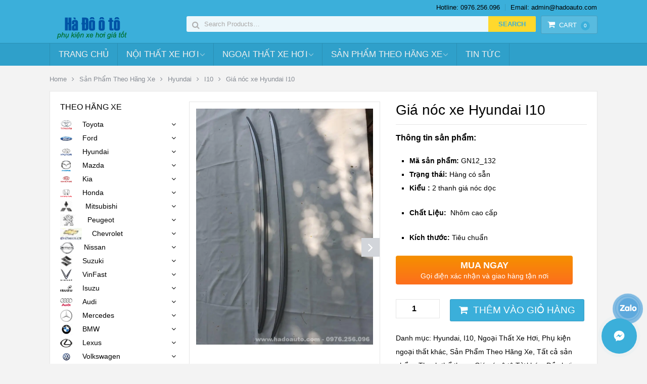

--- FILE ---
content_type: text/html; charset=UTF-8
request_url: https://hadoauto.com/san-pham/gia-noc-xe-hyundai-i10/
body_size: 29064
content:
<!DOCTYPE html><html class="no-js" lang="vi" prefix="og: https://ogp.me/ns#"><head><meta charset="UTF-8"><link data-optimized="2" rel="stylesheet" href="https://hadoauto.com/wp-content/litespeed/css/33fce629caffe99604574d4c88c7aa1c.css?ver=a830b" />
<!--[if IE ]><meta http-equiv="X-UA-Compatible" content="IE=edge,chrome=1">
<![endif]--><link rel="profile" href="https://gmpg.org/xfn/11" /><title>Giá nóc xe Hyundai I10 - Đồ chơi - Phụ kiện xe hơi</title><link rel="icon" href="https://hadoauto.com/wp-content/uploads/2018/11/Favicon_hado.png" type="image/x-icon" /><meta name="viewport" content="width=device-width, initial-scale=1, maximum-scale=1"><meta name="apple-mobile-web-app-capable" content="yes"><meta name="apple-mobile-web-app-status-bar-style" content="black"><link rel="prefetch" href="https://hadoauto.com"><link rel="prerender" href="https://hadoauto.com"><meta itemprop="name" content="Đồ chơi &#8211; Phụ kiện xe hơi" /><meta itemprop="url" content="https://hadoauto.com" /><meta itemprop="creator accountablePerson" content="Phạm Lợi" /><link rel="pingback" href="https://hadoauto.com/xmlrpc.php" /><title>Giá nóc xe Hyundai I10 - Đồ chơi - Phụ kiện xe hơi</title><meta name="description" content="Bộ sản phẩm gồm 2 thanh giá nóc xe Hyundai I10 – Thiết kế chuẩn theo xe, hài hòa với mọi chi tiết của xe. – Được làm từ chất liệu nhôm cao cấp, cứng cáp, có khả năng chịu lực tốt – Độ bền cao, không bị phai màu hay rạn nứt trong thời gian sử dụng"/><meta name="robots" content="follow, index, max-snippet:-1, max-video-preview:-1, max-image-preview:large"/><link rel="canonical" href="https://hadoauto.com/san-pham/gia-noc-xe-hyundai-i10/" /><meta property="og:locale" content="vi_VN" /><meta property="og:type" content="product" /><meta property="og:title" content="Giá nóc xe Hyundai I10 - Đồ chơi - Phụ kiện xe hơi" /><meta property="og:description" content="Bộ sản phẩm gồm 2 thanh giá nóc xe Hyundai I10 – Thiết kế chuẩn theo xe, hài hòa với mọi chi tiết của xe. – Được làm từ chất liệu nhôm cao cấp, cứng cáp, có khả năng chịu lực tốt – Độ bền cao, không bị phai màu hay rạn nứt trong thời gian sử dụng" /><meta property="og:url" content="https://hadoauto.com/san-pham/gia-noc-xe-hyundai-i10/" /><meta property="og:site_name" content="Đồ chơi - Phụ kiện xe hơi" /><meta property="og:updated_time" content="2020-12-19T16:32:11+07:00" /><meta property="fb:app_id" content="2004942966490326" /><meta property="og:image" content="https://hadoauto.com/wp-content/uploads/2020/03/gia-noc-hyundai-i10.jpg" /><meta property="og:image:secure_url" content="https://hadoauto.com/wp-content/uploads/2020/03/gia-noc-hyundai-i10.jpg" /><meta property="og:image:width" content="800" /><meta property="og:image:height" content="1067" /><meta property="og:image:alt" content="gia-noc-hyundai-i10" /><meta property="og:image:type" content="image/jpeg" /><meta property="product:price:currency" content="VND" /><meta property="product:availability" content="instock" /><meta name="twitter:card" content="summary_large_image" /><meta name="twitter:title" content="Giá nóc xe Hyundai I10 - Đồ chơi - Phụ kiện xe hơi" /><meta name="twitter:description" content="Bộ sản phẩm gồm 2 thanh giá nóc xe Hyundai I10 – Thiết kế chuẩn theo xe, hài hòa với mọi chi tiết của xe. – Được làm từ chất liệu nhôm cao cấp, cứng cáp, có khả năng chịu lực tốt – Độ bền cao, không bị phai màu hay rạn nứt trong thời gian sử dụng" /><meta name="twitter:image" content="https://hadoauto.com/wp-content/uploads/2020/03/gia-noc-hyundai-i10.jpg" /><meta name="twitter:label1" content="Price" /><meta name="twitter:data1" content="0&#8363;" /><meta name="twitter:label2" content="Availability" /><meta name="twitter:data2" content="In stock" /> <script type="application/ld+json" class="rank-math-schema-pro">{"@context":"https://schema.org","@graph":[{"@type":"Place","@id":"https://hadoauto.com/#place","address":{"@type":"PostalAddress","streetAddress":"S\u1ed1 14 ng\u00f5 98 Kim Ng\u01b0u - Hai B\u00e0 Tr\u01b0ng - H\u00e0 N\u1ed9i","addressLocality":"Thanh Nh\u00e0n","addressRegion":"Hai B\u00e0 Tr\u01b0ng","postalCode":"100000","addressCountry":"Vi\u1ec7t Nam"}},{"@type":["AutoPartsStore","Organization"],"@id":"https://hadoauto.com/#organization","name":"\u0110\u1ed3 ch\u01a1i - Ph\u1ee5 ki\u1ec7n xe h\u01a1i","url":"https://hadoauto.com","sameAs":["https://www.facebook.com/hadooto/"],"email":"hadoauto@gmail.com","address":{"@type":"PostalAddress","streetAddress":"S\u1ed1 14 ng\u00f5 98 Kim Ng\u01b0u - Hai B\u00e0 Tr\u01b0ng - H\u00e0 N\u1ed9i","addressLocality":"Thanh Nh\u00e0n","addressRegion":"Hai B\u00e0 Tr\u01b0ng","postalCode":"100000","addressCountry":"Vi\u1ec7t Nam"},"openingHours":["Monday,Tuesday,Wednesday,Thursday,Friday,Saturday,Sunday 09:00-17:00"],"location":{"@id":"https://hadoauto.com/#place"},"telephone":"+84976256096"},{"@type":"WebSite","@id":"https://hadoauto.com/#website","url":"https://hadoauto.com","name":"\u0110\u1ed3 ch\u01a1i - Ph\u1ee5 ki\u1ec7n xe h\u01a1i","publisher":{"@id":"https://hadoauto.com/#organization"},"inLanguage":"vi"},{"@type":"ImageObject","@id":"https://hadoauto.com/wp-content/uploads/2020/03/gia-noc-hyundai-i10.jpg?v=1585669966","url":"https://hadoauto.com/wp-content/uploads/2020/03/gia-noc-hyundai-i10.jpg?v=1585669966","width":"800","height":"1067","caption":"gia-noc-hyundai-i10","inLanguage":"vi"},{"@type":"BreadcrumbList","@id":"https://hadoauto.com/san-pham/gia-noc-xe-hyundai-i10/#breadcrumb","itemListElement":[{"@type":"ListItem","position":"1","item":{"@id":"https://hadoauto.com","name":"Home"}},{"@type":"ListItem","position":"2","item":{"@id":"https://hadoauto.com/danh-muc/san-pham-theo-hang-xe/hyundai/","name":"Hyundai"}},{"@type":"ListItem","position":"3","item":{"@id":"https://hadoauto.com/san-pham/gia-noc-xe-hyundai-i10/","name":"Gi\u00e1 n\u00f3c xe Hyundai I10"}}]},{"@type":"ItemPage","@id":"https://hadoauto.com/san-pham/gia-noc-xe-hyundai-i10/#webpage","url":"https://hadoauto.com/san-pham/gia-noc-xe-hyundai-i10/","name":"Gi\u00e1 n\u00f3c xe Hyundai I10 - \u0110\u1ed3 ch\u01a1i - Ph\u1ee5 ki\u1ec7n xe h\u01a1i","datePublished":"2020-03-31T22:52:19+07:00","dateModified":"2020-12-19T16:32:11+07:00","isPartOf":{"@id":"https://hadoauto.com/#website"},"primaryImageOfPage":{"@id":"https://hadoauto.com/wp-content/uploads/2020/03/gia-noc-hyundai-i10.jpg?v=1585669966"},"inLanguage":"vi","breadcrumb":{"@id":"https://hadoauto.com/san-pham/gia-noc-xe-hyundai-i10/#breadcrumb"}},{"@type":"Product","name":"Gi\u00e1 n\u00f3c xe Hyundai I10 - \u0110\u1ed3 ch\u01a1i - Ph\u1ee5 ki\u1ec7n xe h\u01a1i","description":"B\u1ed9 s\u1ea3n ph\u1ea9m g\u1ed3m 2 thanh gia\u0301 no\u0301c xe Hyundai I10 \u2013 Thi\u1ebft k\u1ebf chu\u00e2\u0309n theo xe, h\u00e0i h\u00f2a v\u1edbi m\u1ecdi chi ti\u1ebft c\u1ee7a xe. \u2013 \u0110\u01b0\u1ee3c l\u00e0m t\u1eeb ch\u1ea5t li\u1ec7u nh\u00f4m cao c\u1ea5p, c\u1ee9ng c\u00e1p, c\u00f3 kh\u1ea3 n\u0103ng ch\u1ecbu l\u1ef1c t\u1ed1t \u2013 \u0110\u1ed9 b\u1ec1n cao, kh\u00f4ng b\u1ecb phai m\u00e0u hay r\u1ea1n n\u1ee9t trong th\u1eddi gian s\u1eed d\u1ee5ng","category":"S\u1ea3n Ph\u1ea9m Theo H\u00e3ng Xe &gt; Hyundai","mainEntityOfPage":{"@id":"https://hadoauto.com/san-pham/gia-noc-xe-hyundai-i10/#webpage"},"@id":"https://hadoauto.com/san-pham/gia-noc-xe-hyundai-i10/#richSnippet","image":{"@id":"https://hadoauto.com/wp-content/uploads/2020/03/gia-noc-hyundai-i10.jpg?v=1585669966"}}]}</script> <link rel='dns-prefetch' href='//s.w.org' /><link rel="alternate" type="application/rss+xml" title="Dòng thông tin Đồ chơi - Phụ kiện xe hơi &raquo;" href="https://hadoauto.com/feed/" /><link rel="alternate" type="application/rss+xml" title="Dòng phản hồi Đồ chơi - Phụ kiện xe hơi &raquo;" href="https://hadoauto.com/comments/feed/" /><link rel="alternate" type="application/rss+xml" title="Đồ chơi - Phụ kiện xe hơi &raquo; Giá nóc xe Hyundai I10 Dòng phản hồi" href="https://hadoauto.com/san-pham/gia-noc-xe-hyundai-i10/feed/" /> <script type="text/template" id="tmpl-variation-template"><div class="woocommerce-variation-description">{{{ data.variation.variation_description }}}</div>
	<div class="woocommerce-variation-price">{{{ data.variation.price_html }}}</div>
	<div class="woocommerce-variation-availability">{{{ data.variation.availability_html }}}</div></script> <script type="text/template" id="tmpl-unavailable-variation-template"><p>Rất tiếc, sản phẩm này hiện không tồn tại. Hãy chọn một phương thức kết hợp khác.</p></script> <script type='text/javascript' src='https://hadoauto.com/wp-includes/js/jquery/jquery.js' id='jquery-core-js'></script> <link rel="https://api.w.org/" href="https://hadoauto.com/wp-json/" /><link rel="alternate" type="application/json" href="https://hadoauto.com/wp-json/wp/v2/product/9973" /><link rel="EditURI" type="application/rsd+xml" title="RSD" href="https://hadoauto.com/xmlrpc.php?rsd" /><link rel="wlwmanifest" type="application/wlwmanifest+xml" href="https://hadoauto.com/wp-includes/wlwmanifest.xml" /><link rel='shortlink' href='https://hadoauto.com/?p=9973' /><link rel="alternate" type="application/json+oembed" href="https://hadoauto.com/wp-json/oembed/1.0/embed?url=https%3A%2F%2Fhadoauto.com%2Fsan-pham%2Fgia-noc-xe-hyundai-i10%2F" /><link rel="alternate" type="text/xml+oembed" href="https://hadoauto.com/wp-json/oembed/1.0/embed?url=https%3A%2F%2Fhadoauto.com%2Fsan-pham%2Fgia-noc-xe-hyundai-i10%2F&#038;format=xml" /> <script src="https://www.googletagmanager.com/gtag/js?id=UA-124518707-1" defer data-deferred="1"></script> <script src="[data-uri]" defer></script> <script type="text/javascript" src="[data-uri]" defer></script> <noscript><img height="1" width="1" style="display:none"
src="https://www.facebook.com/tr?id=2540674216218963&ev=PageView&noscript=1"
/></noscript>
 <script async src="https://hadoauto.com/wp-content/litespeed/localres/aHR0cHM6Ly9wYWdlYWQyLmdvb2dsZXN5bmRpY2F0aW9uLmNvbS9wYWdlYWQvanMvadsbygoogle.js?client=ca-pub-3691668435032854"
     crossorigin="anonymous"></script> <meta name="google-site-verification" content="YrGYo6MXXyz8mnlkiR1DLp4l0ulsVIvx-lG_SH1KKlQ" /> <script src="[data-uri]" defer></script>  <script src="https://www.googletagmanager.com/gtag/js?id=G-6LPXHM7CH2" defer data-deferred="1"></script> <script src="[data-uri]" defer></script>  <script src="https://www.googletagmanager.com/gtag/js?id=G-6LPXHM7CH2" defer data-deferred="1"></script> <script src="[data-uri]" defer></script> <noscript><style>.woocommerce-product-gallery{ opacity: 1 !important; }</style></noscript><link rel="icon" href="https://hadoauto.com/wp-content/uploads/2019/10/cropped-logo-36x36.png?v=1571466388" sizes="32x32" /><link rel="icon" href="https://hadoauto.com/wp-content/uploads/2019/10/cropped-logo-300x300.png?v=1571466388" sizes="192x192" /><link rel="apple-touch-icon" href="https://hadoauto.com/wp-content/uploads/2019/10/cropped-logo-300x300.png?v=1571466388" /><meta name="msapplication-TileImage" content="https://hadoauto.com/wp-content/uploads/2019/10/cropped-logo-300x300.png?v=1571466388" /></head><body data-rsssl=1 id ="blog" class="product-template-default single single-product postid-9973 main theme-mts_woocart wc-pac-hide-sale-flash woocommerce woocommerce-page woocommerce-no-js woocommerce-layout mts-woocart-subscribe" itemscope itemtype="https://schema.org/WebPage"><div class="main-container"><header id="site-header" class="main-header" role="banner" itemscope itemtype="https://schema.org/WPHeader"><div id="header"><div class="container header-container"><div class="primary-navigation"><nav id="top-navigation" class="clearfix" role="navigation" itemscope itemtype="https://schema.org/SiteNavigationElement"><ul id="menu-email-hotline" class="menu clearfix"><li id="menu-item-7171" class="menu-item menu-item-type-post_type menu-item-object-page menu-item-7171"><a href="https://hadoauto.com/lien-he-voi-chung-toi/">Hotline: 0976.256.096</a></li><li id="menu-item-7170" class="menu-item menu-item-type-post_type menu-item-object-page menu-item-7170"><a href="https://hadoauto.com/lien-he-voi-chung-toi/">Email: admin@hadoauto.com</a></li></ul></nav></div><div class="header-inner"><div class="logo-wrap"><h2 id="logo" class="image-logo" itemprop="headline">
<a href="https://hadoauto.com"><img src="https://hadoauto.com/wp-content/uploads/2018/09/hadoauto.com_.png" alt="Đồ chơi - Phụ kiện xe hơi"></a></h2></div><div class="mts-cart-button-wrap cart-content-hidden"><div class="mts-cart-button cart-contents"><div class="cart-content-wrapper">
<a href="https://hadoauto.com/gio-hang/" class="cart-link">
<i class="fa fa-shopping-cart"></i>Cart<mark>0</mark>            </a>
<a href="#" class="close-cart">
<i class="fa fa-times"></i>
</a><div class="mts-cart-content"></div></div></div></div><div class="header-search"><form role="search" method="get" id="searchform" class="woocommerce-product-search search-form" action="https://hadoauto.com/" _lpchecked="1"><fieldset>
<label class="screen-reader-text" for="s">Search for:</label>
<input type="search" id="s" class="search-field" placeholder="Search Products&hellip;" value="" name="s" title="Search for:"  />
<input id="search-image" class="sbutton" type="submit" value="Search" />
<input type="hidden" name="post_type" value="product" class="post-type-input" />
<i class="fa fa-search"></i></fieldset></form></div></div></div></div><div class="clear" id="catcher"></div><div id="sticky" class="secondary-navigation"><div class="container"><nav id="navigation" class="clearfix" role="navigation" itemscope itemtype="https://schema.org/SiteNavigationElement">
<a href="#" id="pull" class="toggle-mobile-menu">Menu</a><ul id="menu-danh-muc-san-pham" class="menu clearfix"><li id="menu-item-2142" class="menu-item menu-item-type-custom menu-item-object-custom menu-item-home menu-item-2142"><a href="https://hadoauto.com/">Trang chủ</a></li><li id="menu-item-5321" class="menu-item menu-item-type-taxonomy menu-item-object-product_cat menu-item-has-children menu-item-5321"><a href="https://hadoauto.com/danh-muc/noi-that-xe-hoi/">Nội Thất Xe Hơi</a><ul class="sub-menu"><li id="menu-item-7407" class="menu-item menu-item-type-taxonomy menu-item-object-product_cat menu-item-7407"><a href="https://hadoauto.com/danh-muc/noi-that-xe-hoi/boc-vo-lang/">Bọc Vô Lăng</a></li><li id="menu-item-7409" class="menu-item menu-item-type-taxonomy menu-item-object-product_cat menu-item-7409"><a href="https://hadoauto.com/danh-muc/noi-that-xe-hoi/dem-massage-lung/">Đệm &#8211; Lót ghế &#8211; Gối massage ô tô</a></li><li id="menu-item-7418" class="menu-item menu-item-type-taxonomy menu-item-object-product_cat menu-item-7418"><a href="https://hadoauto.com/danh-muc/noi-that-xe-hoi/rem-che-nang-o-to/">Rèm che nắng ô tô</a></li><li id="menu-item-7413" class="menu-item menu-item-type-taxonomy menu-item-object-product_cat menu-item-7413"><a href="https://hadoauto.com/danh-muc/noi-that-xe-hoi/lot-cop-xe-hoi/">Lót cốp xe hơi</a></li><li id="menu-item-7419" class="menu-item menu-item-type-taxonomy menu-item-object-product_cat menu-item-7419"><a href="https://hadoauto.com/danh-muc/noi-that-xe-hoi/tham-taplo/">Thảm taplo lông cừu cao cấp</a></li><li id="menu-item-7411" class="menu-item menu-item-type-taxonomy menu-item-object-product_cat menu-item-7411"><a href="https://hadoauto.com/danh-muc/noi-that-xe-hoi/goi-tua-dau/">Gối Tựa Đầu</a></li><li id="menu-item-7414" class="menu-item menu-item-type-taxonomy menu-item-object-product_cat menu-item-7414"><a href="https://hadoauto.com/danh-muc/noi-that-xe-hoi/lot-san-o-to/">Lót sàn ô tô</a></li><li id="menu-item-7412" class="menu-item menu-item-type-taxonomy menu-item-object-product_cat menu-item-7412"><a href="https://hadoauto.com/danh-muc/noi-that-xe-hoi/hop-ty-tay/">Hộp Tỳ Tay</a></li><li id="menu-item-7408" class="menu-item menu-item-type-taxonomy menu-item-object-product_cat menu-item-7408"><a href="https://hadoauto.com/danh-muc/noi-that-xe-hoi/bom-mini-du-phong/">Bơm Mini Dự Phòng</a></li><li id="menu-item-7406" class="menu-item menu-item-type-taxonomy menu-item-object-product_cat menu-item-7406"><a href="https://hadoauto.com/danh-muc/noi-that-xe-hoi/bo-op-chan-phanh-chan-ga/">Bộ ốp chân phanh chân ga</a></li><li id="menu-item-7416" class="menu-item menu-item-type-taxonomy menu-item-object-product_cat menu-item-7416"><a href="https://hadoauto.com/danh-muc/noi-that-xe-hoi/nuoc-hoa-xe-hoi/">Nước hoa xe hơi</a></li><li id="menu-item-7410" class="menu-item menu-item-type-taxonomy menu-item-object-product_cat menu-item-7410"><a href="https://hadoauto.com/danh-muc/noi-that-xe-hoi/den-led-noi-that/">Đèn Led Nội Thất</a></li><li id="menu-item-7405" class="menu-item menu-item-type-taxonomy menu-item-object-product_cat menu-item-7405"><a href="https://hadoauto.com/danh-muc/noi-that-xe-hoi/bao-da-moc-chia-khoa/">Bao da + Móc chìa khóa</a></li><li id="menu-item-7415" class="menu-item menu-item-type-taxonomy menu-item-object-product_cat menu-item-7415"><a href="https://hadoauto.com/danh-muc/noi-that-xe-hoi/man-hinh-dvd/">Màn Hình DVD</a></li><li id="menu-item-7417" class="menu-item menu-item-type-taxonomy menu-item-object-product_cat menu-item-7417"><a href="https://hadoauto.com/danh-muc/noi-that-xe-hoi/phu-kien-trang-tri-xe/">Phụ Kiện Trang Trí Xe</a></li><li id="menu-item-7403" class="menu-item menu-item-type-taxonomy menu-item-object-product_cat menu-item-7403"><a href="https://hadoauto.com/danh-muc/camera-gps-thiet-bi-dan-duong/">Camera Ô Tô</a></li></ul></li><li id="menu-item-5320" class="menu-item menu-item-type-taxonomy menu-item-object-product_cat current-product-ancestor current-menu-parent current-product-parent menu-item-has-children menu-item-5320"><a href="https://hadoauto.com/danh-muc/ngoai-that-xe-hoi/">Ngoại Thất Xe Hơi</a><ul class="sub-menu"><li id="menu-item-7427" class="menu-item menu-item-type-taxonomy menu-item-object-product_cat menu-item-7427"><a href="https://hadoauto.com/danh-muc/ngoai-that-xe-hoi/mat-ca-lang-o-to/">Mặt ca lăng ô tô</a></li><li id="menu-item-7420" class="menu-item menu-item-type-taxonomy menu-item-object-product_cat menu-item-7420"><a href="https://hadoauto.com/danh-muc/ngoai-that-xe-hoi/bac-len-xuong/">Bậc Lên Xuống</a></li><li id="menu-item-7421" class="menu-item menu-item-type-taxonomy menu-item-object-product_cat menu-item-7421"><a href="https://hadoauto.com/danh-muc/ngoai-that-xe-hoi/bat-phu-xe/">Bạt Phủ Xe</a></li><li id="menu-item-13942" class="menu-item menu-item-type-taxonomy menu-item-object-product_cat menu-item-13942"><a href="https://hadoauto.com/danh-muc/ngoai-that-xe-hoi/gat-mua-o-to/">Gạt mưa ô tô</a></li><li id="menu-item-7431" class="menu-item menu-item-type-taxonomy menu-item-object-product_cat menu-item-7431"><a href="https://hadoauto.com/danh-muc/ngoai-that-xe-hoi/ve-che-mua/">Vè che mưa</a></li><li id="menu-item-7426" class="menu-item menu-item-type-taxonomy menu-item-object-product_cat menu-item-7426"><a href="https://hadoauto.com/danh-muc/ngoai-that-xe-hoi/lip-chia-po/">Lip Chia Pô</a></li><li id="menu-item-7424" class="menu-item menu-item-type-taxonomy menu-item-object-product_cat menu-item-7424"><a href="https://hadoauto.com/danh-muc/ngoai-that-xe-hoi/do-op-ma-trang-tri-bao-ve-xe/">Đồ ốp mạ trang trí bảo vệ xe</a></li><li id="menu-item-7422" class="menu-item menu-item-type-taxonomy menu-item-object-product_cat menu-item-7422"><a href="https://hadoauto.com/danh-muc/ngoai-that-xe-hoi/chan-bun-o-to/">Chắn bùn ô tô</a></li><li id="menu-item-7425" class="menu-item menu-item-type-taxonomy menu-item-object-product_cat menu-item-7425"><a href="https://hadoauto.com/danh-muc/ngoai-that-xe-hoi/duoi-gio-vay-ca/">Đuôi Gió &#8211; Vây Cá</a></li><li id="menu-item-7423" class="menu-item menu-item-type-taxonomy menu-item-object-product_cat menu-item-7423"><a href="https://hadoauto.com/danh-muc/ngoai-that-xe-hoi/den-pha-do-led-nguyen-bo/">Đèn pha độ bi &#8211; Đèn gầm</a></li><li id="menu-item-7428" class="menu-item menu-item-type-taxonomy menu-item-object-product_cat menu-item-7428"><a href="https://hadoauto.com/danh-muc/ngoai-that-xe-hoi/nep-buoc-chan-nep-trang-tri/">Nẹp Bước Chân &#8211; Nẹp Trang Trí</a></li><li id="menu-item-7429" class="menu-item menu-item-type-taxonomy menu-item-object-product_cat current-product-ancestor current-menu-parent current-product-parent menu-item-7429"><a href="https://hadoauto.com/danh-muc/ngoai-that-xe-hoi/phu-kien-ngoai-that-khac/">Phụ kiện ngoại thất khác</a></li><li id="menu-item-7430" class="menu-item menu-item-type-taxonomy menu-item-object-product_cat menu-item-7430"><a href="https://hadoauto.com/danh-muc/ngoai-that-xe-hoi/tem-de-can-trang-tri/">Tem Đề Can Trang Trí</a></li></ul></li><li id="menu-item-5319" class="menu-item menu-item-type-taxonomy menu-item-object-product_cat current-product-ancestor current-menu-parent current-product-parent menu-item-has-children menu-item-5319"><a href="https://hadoauto.com/danh-muc/san-pham-theo-hang-xe/">Sản Phẩm Theo Hãng Xe</a><ul class="sub-menu"><li id="menu-item-4070" class="menu-item menu-item-type-taxonomy menu-item-object-product_cat current-product-ancestor current-menu-parent current-product-parent menu-item-has-children menu-item-4070"><a href="https://hadoauto.com/danh-muc/san-pham-theo-hang-xe/hyundai/">Hyundai</a><ul class="sub-menu"><li id="menu-item-7326" class="menu-item menu-item-type-taxonomy menu-item-object-product_cat menu-item-7326"><a href="https://hadoauto.com/danh-muc/san-pham-theo-hang-xe/hyundai/accent/">Accent</a></li><li id="menu-item-7327" class="menu-item menu-item-type-taxonomy menu-item-object-product_cat menu-item-7327"><a href="https://hadoauto.com/danh-muc/san-pham-theo-hang-xe/hyundai/avante/">Avante</a></li><li id="menu-item-7328" class="menu-item menu-item-type-taxonomy menu-item-object-product_cat menu-item-7328"><a href="https://hadoauto.com/danh-muc/san-pham-theo-hang-xe/hyundai/elantra/">Elantra</a></li><li id="menu-item-7332" class="menu-item menu-item-type-taxonomy menu-item-object-product_cat menu-item-7332"><a href="https://hadoauto.com/danh-muc/san-pham-theo-hang-xe/hyundai/santafe/">Santafe</a></li><li id="menu-item-7333" class="menu-item menu-item-type-taxonomy menu-item-object-product_cat menu-item-7333"><a href="https://hadoauto.com/danh-muc/san-pham-theo-hang-xe/hyundai/sonata/">Sonata</a></li><li id="menu-item-7334" class="menu-item menu-item-type-taxonomy menu-item-object-product_cat menu-item-7334"><a href="https://hadoauto.com/danh-muc/san-pham-theo-hang-xe/hyundai/tucson/">Tucson</a></li><li id="menu-item-7331" class="menu-item menu-item-type-taxonomy menu-item-object-product_cat menu-item-7331"><a href="https://hadoauto.com/danh-muc/san-pham-theo-hang-xe/hyundai/kona/">Kona</a></li><li id="menu-item-7329" class="menu-item menu-item-type-taxonomy menu-item-object-product_cat current-product-ancestor current-menu-parent current-product-parent menu-item-7329"><a href="https://hadoauto.com/danh-muc/san-pham-theo-hang-xe/hyundai/i10/">I10</a></li><li id="menu-item-7330" class="menu-item menu-item-type-taxonomy menu-item-object-product_cat menu-item-7330"><a href="https://hadoauto.com/danh-muc/san-pham-theo-hang-xe/hyundai/i30/">I30</a></li></ul></li><li id="menu-item-4072" class="menu-item menu-item-type-taxonomy menu-item-object-product_cat menu-item-has-children menu-item-4072"><a href="https://hadoauto.com/danh-muc/san-pham-theo-hang-xe/mazda/">Mazda</a><ul class="sub-menu"><li id="menu-item-7339" class="menu-item menu-item-type-taxonomy menu-item-object-product_cat menu-item-7339"><a href="https://hadoauto.com/danh-muc/san-pham-theo-hang-xe/mazda/cx5/">CX5</a></li><li id="menu-item-7335" class="menu-item menu-item-type-taxonomy menu-item-object-product_cat menu-item-7335"><a href="https://hadoauto.com/danh-muc/san-pham-theo-hang-xe/mazda/mazda2/">Mazda 2</a></li><li id="menu-item-7336" class="menu-item menu-item-type-taxonomy menu-item-object-product_cat menu-item-7336"><a href="https://hadoauto.com/danh-muc/san-pham-theo-hang-xe/mazda/mazda3/">Mazda 3</a></li><li id="menu-item-7337" class="menu-item menu-item-type-taxonomy menu-item-object-product_cat menu-item-7337"><a href="https://hadoauto.com/danh-muc/san-pham-theo-hang-xe/mazda/mazda6/">Mazda 6</a></li><li id="menu-item-7338" class="menu-item menu-item-type-taxonomy menu-item-object-product_cat menu-item-7338"><a href="https://hadoauto.com/danh-muc/san-pham-theo-hang-xe/mazda/bt50/">BT50</a></li></ul></li><li id="menu-item-4077" class="menu-item menu-item-type-taxonomy menu-item-object-product_cat menu-item-has-children menu-item-4077"><a href="https://hadoauto.com/danh-muc/san-pham-theo-hang-xe/toyota/">Toyota</a><ul class="sub-menu"><li id="menu-item-7340" class="menu-item menu-item-type-taxonomy menu-item-object-product_cat menu-item-7340"><a href="https://hadoauto.com/danh-muc/san-pham-theo-hang-xe/toyota/altis/">Altis</a></li><li id="menu-item-7342" class="menu-item menu-item-type-taxonomy menu-item-object-product_cat menu-item-7342"><a href="https://hadoauto.com/danh-muc/san-pham-theo-hang-xe/toyota/camry/">Camry</a></li><li id="menu-item-7352" class="menu-item menu-item-type-taxonomy menu-item-object-product_cat menu-item-7352"><a href="https://hadoauto.com/danh-muc/san-pham-theo-hang-xe/toyota/vios/">Vios</a></li><li id="menu-item-7353" class="menu-item menu-item-type-taxonomy menu-item-object-product_cat menu-item-7353"><a href="https://hadoauto.com/danh-muc/san-pham-theo-hang-xe/toyota/wigo/">Wigo</a></li><li id="menu-item-7354" class="menu-item menu-item-type-taxonomy menu-item-object-product_cat menu-item-7354"><a href="https://hadoauto.com/danh-muc/san-pham-theo-hang-xe/toyota/yaris/">Yaris</a></li><li id="menu-item-7341" class="menu-item menu-item-type-taxonomy menu-item-object-product_cat menu-item-7341"><a href="https://hadoauto.com/danh-muc/san-pham-theo-hang-xe/toyota/avanza/">Avanza</a></li><li id="menu-item-7349" class="menu-item menu-item-type-taxonomy menu-item-object-product_cat menu-item-7349"><a href="https://hadoauto.com/danh-muc/san-pham-theo-hang-xe/toyota/rush/">Rush</a></li><li id="menu-item-7346" class="menu-item menu-item-type-taxonomy menu-item-object-product_cat menu-item-7346"><a href="https://hadoauto.com/danh-muc/san-pham-theo-hang-xe/toyota/innova/">Innova</a></li><li id="menu-item-7343" class="menu-item menu-item-type-taxonomy menu-item-object-product_cat menu-item-7343"><a href="https://hadoauto.com/danh-muc/san-pham-theo-hang-xe/toyota/fortuner/">Fortuner</a></li><li id="menu-item-7351" class="menu-item menu-item-type-taxonomy menu-item-object-product_cat menu-item-7351"><a href="https://hadoauto.com/danh-muc/san-pham-theo-hang-xe/toyota/venza/">Venza</a></li><li id="menu-item-7348" class="menu-item menu-item-type-taxonomy menu-item-object-product_cat menu-item-7348"><a href="https://hadoauto.com/danh-muc/san-pham-theo-hang-xe/toyota/rav4/">RAV4</a></li><li id="menu-item-7344" class="menu-item menu-item-type-taxonomy menu-item-object-product_cat menu-item-7344"><a href="https://hadoauto.com/danh-muc/san-pham-theo-hang-xe/toyota/highlander/">Highlander</a></li><li id="menu-item-7347" class="menu-item menu-item-type-taxonomy menu-item-object-product_cat menu-item-7347"><a href="https://hadoauto.com/danh-muc/san-pham-theo-hang-xe/toyota/prado/">Prado</a></li><li id="menu-item-7345" class="menu-item menu-item-type-taxonomy menu-item-object-product_cat menu-item-7345"><a href="https://hadoauto.com/danh-muc/san-pham-theo-hang-xe/toyota/hilux/">Hilux</a></li><li id="menu-item-7350" class="menu-item menu-item-type-taxonomy menu-item-object-product_cat menu-item-7350"><a href="https://hadoauto.com/danh-muc/san-pham-theo-hang-xe/toyota/sienna/">Sienna</a></li></ul></li><li id="menu-item-4071" class="menu-item menu-item-type-taxonomy menu-item-object-product_cat menu-item-has-children menu-item-4071"><a href="https://hadoauto.com/danh-muc/san-pham-theo-hang-xe/kia/">Kia</a><ul class="sub-menu"><li id="menu-item-7362" class="menu-item menu-item-type-taxonomy menu-item-object-product_cat menu-item-7362"><a href="https://hadoauto.com/danh-muc/san-pham-theo-hang-xe/kia/sedona/">Sedona</a></li><li id="menu-item-7363" class="menu-item menu-item-type-taxonomy menu-item-object-product_cat menu-item-7363"><a href="https://hadoauto.com/danh-muc/san-pham-theo-hang-xe/kia/sorento/">Sorento</a></li><li id="menu-item-7364" class="menu-item menu-item-type-taxonomy menu-item-object-product_cat menu-item-7364"><a href="https://hadoauto.com/danh-muc/san-pham-theo-hang-xe/kia/sportage/">Sportage</a></li><li id="menu-item-7361" class="menu-item menu-item-type-taxonomy menu-item-object-product_cat menu-item-7361"><a href="https://hadoauto.com/danh-muc/san-pham-theo-hang-xe/kia/rondo/">Rondo</a></li><li id="menu-item-7360" class="menu-item menu-item-type-taxonomy menu-item-object-product_cat menu-item-7360"><a href="https://hadoauto.com/danh-muc/san-pham-theo-hang-xe/kia/rio/">Rio</a></li><li id="menu-item-7359" class="menu-item menu-item-type-taxonomy menu-item-object-product_cat menu-item-7359"><a href="https://hadoauto.com/danh-muc/san-pham-theo-hang-xe/kia/optima/">Optima</a></li><li id="menu-item-7358" class="menu-item menu-item-type-taxonomy menu-item-object-product_cat menu-item-7358"><a href="https://hadoauto.com/danh-muc/san-pham-theo-hang-xe/kia/morning/">Morning</a></li><li id="menu-item-7357" class="menu-item menu-item-type-taxonomy menu-item-object-product_cat menu-item-7357"><a href="https://hadoauto.com/danh-muc/san-pham-theo-hang-xe/kia/k3-cerato/">K3 Cerato</a></li><li id="menu-item-7356" class="menu-item menu-item-type-taxonomy menu-item-object-product_cat menu-item-7356"><a href="https://hadoauto.com/danh-muc/san-pham-theo-hang-xe/kia/carens/">Carens</a></li></ul></li><li id="menu-item-4069" class="menu-item menu-item-type-taxonomy menu-item-object-product_cat menu-item-has-children menu-item-4069"><a href="https://hadoauto.com/danh-muc/san-pham-theo-hang-xe/honda/">Honda</a><ul class="sub-menu"><li id="menu-item-7367" class="menu-item menu-item-type-taxonomy menu-item-object-product_cat menu-item-7367"><a href="https://hadoauto.com/danh-muc/san-pham-theo-hang-xe/honda/accord/">Accord</a></li><li id="menu-item-8014" class="menu-item menu-item-type-taxonomy menu-item-object-product_cat menu-item-8014"><a href="https://hadoauto.com/danh-muc/san-pham-theo-hang-xe/honda/brio/">Brio</a></li><li id="menu-item-7370" class="menu-item menu-item-type-taxonomy menu-item-object-product_cat menu-item-7370"><a href="https://hadoauto.com/danh-muc/san-pham-theo-hang-xe/honda/crv/">CRV</a></li><li id="menu-item-7369" class="menu-item menu-item-type-taxonomy menu-item-object-product_cat menu-item-7369"><a href="https://hadoauto.com/danh-muc/san-pham-theo-hang-xe/honda/civic/">Civic</a></li><li id="menu-item-7368" class="menu-item menu-item-type-taxonomy menu-item-object-product_cat menu-item-7368"><a href="https://hadoauto.com/danh-muc/san-pham-theo-hang-xe/honda/city/">City</a></li><li id="menu-item-7383" class="menu-item menu-item-type-taxonomy menu-item-object-product_cat menu-item-7383"><a href="https://hadoauto.com/danh-muc/san-pham-theo-hang-xe/honda/hr-v/">HR-V</a></li><li id="menu-item-7384" class="menu-item menu-item-type-taxonomy menu-item-object-product_cat menu-item-7384"><a href="https://hadoauto.com/danh-muc/san-pham-theo-hang-xe/honda/jazz/">Jazz</a></li></ul></li><li id="menu-item-4074" class="menu-item menu-item-type-taxonomy menu-item-object-product_cat menu-item-has-children menu-item-4074"><a href="https://hadoauto.com/danh-muc/san-pham-theo-hang-xe/nissan/">Nissan</a><ul class="sub-menu"><li id="menu-item-7397" class="menu-item menu-item-type-taxonomy menu-item-object-product_cat menu-item-7397"><a href="https://hadoauto.com/danh-muc/san-pham-theo-hang-xe/nissan/x-trail/">X-Trail</a></li><li id="menu-item-7396" class="menu-item menu-item-type-taxonomy menu-item-object-product_cat menu-item-7396"><a href="https://hadoauto.com/danh-muc/san-pham-theo-hang-xe/nissan/teana/">Teana</a></li><li id="menu-item-7395" class="menu-item menu-item-type-taxonomy menu-item-object-product_cat menu-item-7395"><a href="https://hadoauto.com/danh-muc/san-pham-theo-hang-xe/nissan/sunny/">Sunny</a></li><li id="menu-item-7388" class="menu-item menu-item-type-taxonomy menu-item-object-product_cat menu-item-7388"><a href="https://hadoauto.com/danh-muc/san-pham-theo-hang-xe/nissan/navara/">Navara</a></li></ul></li><li id="menu-item-4067" class="menu-item menu-item-type-taxonomy menu-item-object-product_cat menu-item-has-children menu-item-4067"><a href="https://hadoauto.com/danh-muc/san-pham-theo-hang-xe/chevrolet/">Chevrolet</a><ul class="sub-menu"><li id="menu-item-7372" class="menu-item menu-item-type-taxonomy menu-item-object-product_cat menu-item-7372"><a href="https://hadoauto.com/danh-muc/san-pham-theo-hang-xe/chevrolet/aveo/">Aveo</a></li><li id="menu-item-7375" class="menu-item menu-item-type-taxonomy menu-item-object-product_cat menu-item-7375"><a href="https://hadoauto.com/danh-muc/san-pham-theo-hang-xe/chevrolet/cruze/">Cruze</a></li><li id="menu-item-7374" class="menu-item menu-item-type-taxonomy menu-item-object-product_cat menu-item-7374"><a href="https://hadoauto.com/danh-muc/san-pham-theo-hang-xe/chevrolet/colorado/">Colorado</a></li><li id="menu-item-7393" class="menu-item menu-item-type-taxonomy menu-item-object-product_cat menu-item-7393"><a href="https://hadoauto.com/danh-muc/san-pham-theo-hang-xe/chevrolet/spark/">Spark</a></li><li id="menu-item-7373" class="menu-item menu-item-type-taxonomy menu-item-object-product_cat menu-item-7373"><a href="https://hadoauto.com/danh-muc/san-pham-theo-hang-xe/chevrolet/captiva/">Captiva</a></li><li id="menu-item-7394" class="menu-item menu-item-type-taxonomy menu-item-object-product_cat menu-item-7394"><a href="https://hadoauto.com/danh-muc/san-pham-theo-hang-xe/chevrolet/trailblazer/">Trailblazer</a></li><li id="menu-item-7402" class="menu-item menu-item-type-taxonomy menu-item-object-product_cat menu-item-7402"><a href="https://hadoauto.com/danh-muc/san-pham-theo-hang-xe/chevrolet/orlando/">Orlando</a></li></ul></li><li id="menu-item-4068" class="menu-item menu-item-type-taxonomy menu-item-object-product_cat menu-item-has-children menu-item-4068"><a href="https://hadoauto.com/danh-muc/san-pham-theo-hang-xe/ford/">Ford</a><ul class="sub-menu"><li id="menu-item-7390" class="menu-item menu-item-type-taxonomy menu-item-object-product_cat menu-item-7390"><a href="https://hadoauto.com/danh-muc/san-pham-theo-hang-xe/ford/ranger/">Ranger</a></li><li id="menu-item-7380" class="menu-item menu-item-type-taxonomy menu-item-object-product_cat menu-item-7380"><a href="https://hadoauto.com/danh-muc/san-pham-theo-hang-xe/ford/explorer/">Explorer</a></li><li id="menu-item-7382" class="menu-item menu-item-type-taxonomy menu-item-object-product_cat menu-item-7382"><a href="https://hadoauto.com/danh-muc/san-pham-theo-hang-xe/ford/focus/">Focus</a></li><li id="menu-item-7381" class="menu-item menu-item-type-taxonomy menu-item-object-product_cat menu-item-7381"><a href="https://hadoauto.com/danh-muc/san-pham-theo-hang-xe/ford/fiesta/">Fiesta</a></li><li id="menu-item-7378" class="menu-item menu-item-type-taxonomy menu-item-object-product_cat menu-item-7378"><a href="https://hadoauto.com/danh-muc/san-pham-theo-hang-xe/ford/escape/">Escape</a></li><li id="menu-item-7379" class="menu-item menu-item-type-taxonomy menu-item-object-product_cat menu-item-7379"><a href="https://hadoauto.com/danh-muc/san-pham-theo-hang-xe/ford/everest/">Everest</a></li><li id="menu-item-7377" class="menu-item menu-item-type-taxonomy menu-item-object-product_cat menu-item-7377"><a href="https://hadoauto.com/danh-muc/san-pham-theo-hang-xe/ford/ecosport/">Ecosport</a></li><li id="menu-item-7398" class="menu-item menu-item-type-taxonomy menu-item-object-product_cat menu-item-7398"><a href="https://hadoauto.com/danh-muc/san-pham-theo-hang-xe/ford/transit/">Transit</a></li></ul></li><li id="menu-item-4073" class="menu-item menu-item-type-taxonomy menu-item-object-product_cat menu-item-has-children menu-item-4073"><a href="https://hadoauto.com/danh-muc/san-pham-theo-hang-xe/mitsubishi/">Mitsubishi</a><ul class="sub-menu"><li id="menu-item-7387" class="menu-item menu-item-type-taxonomy menu-item-object-product_cat menu-item-7387"><a href="https://hadoauto.com/danh-muc/san-pham-theo-hang-xe/mitsubishi/pajero-sport/">Pajero sport</a></li><li id="menu-item-7400" class="menu-item menu-item-type-taxonomy menu-item-object-product_cat menu-item-7400"><a href="https://hadoauto.com/danh-muc/san-pham-theo-hang-xe/mitsubishi/xpander/">Xpander</a></li><li id="menu-item-7399" class="menu-item menu-item-type-taxonomy menu-item-object-product_cat menu-item-7399"><a href="https://hadoauto.com/danh-muc/san-pham-theo-hang-xe/mitsubishi/triton/">Triton</a></li><li id="menu-item-7386" class="menu-item menu-item-type-taxonomy menu-item-object-product_cat menu-item-7386"><a href="https://hadoauto.com/danh-muc/san-pham-theo-hang-xe/mitsubishi/outlander/">Outlander</a></li><li id="menu-item-7385" class="menu-item menu-item-type-taxonomy menu-item-object-product_cat menu-item-7385"><a href="https://hadoauto.com/danh-muc/san-pham-theo-hang-xe/mitsubishi/mirage/">Mirage</a></li><li id="menu-item-7371" class="menu-item menu-item-type-taxonomy menu-item-object-product_cat menu-item-7371"><a href="https://hadoauto.com/danh-muc/san-pham-theo-hang-xe/mitsubishi/attrage/">Attrage</a></li></ul></li><li id="menu-item-4075" class="menu-item menu-item-type-taxonomy menu-item-object-product_cat menu-item-has-children menu-item-4075"><a href="https://hadoauto.com/danh-muc/san-pham-theo-hang-xe/peugeot/">Peugeot</a><ul class="sub-menu"><li id="menu-item-7365" class="menu-item menu-item-type-taxonomy menu-item-object-product_cat menu-item-7365"><a href="https://hadoauto.com/danh-muc/san-pham-theo-hang-xe/peugeot/3008/">3008</a></li><li id="menu-item-7366" class="menu-item menu-item-type-taxonomy menu-item-object-product_cat menu-item-7366"><a href="https://hadoauto.com/danh-muc/san-pham-theo-hang-xe/peugeot/5008/">5008</a></li></ul></li><li id="menu-item-4076" class="menu-item menu-item-type-taxonomy menu-item-object-product_cat menu-item-has-children menu-item-4076"><a href="https://hadoauto.com/danh-muc/san-pham-theo-hang-xe/suzuki/">Suzuki</a><ul class="sub-menu"><li id="menu-item-7392" class="menu-item menu-item-type-taxonomy menu-item-object-product_cat menu-item-7392"><a href="https://hadoauto.com/danh-muc/san-pham-theo-hang-xe/suzuki/vitara/">Vitara</a></li><li id="menu-item-7391" class="menu-item menu-item-type-taxonomy menu-item-object-product_cat menu-item-7391"><a href="https://hadoauto.com/danh-muc/san-pham-theo-hang-xe/suzuki/swift/">Swift</a></li><li id="menu-item-7376" class="menu-item menu-item-type-taxonomy menu-item-object-product_cat menu-item-7376"><a href="https://hadoauto.com/danh-muc/san-pham-theo-hang-xe/suzuki/ciaz/">Ciaz</a></li></ul></li></ul></li><li id="menu-item-8984" class="menu-item menu-item-type-taxonomy menu-item-object-category menu-item-8984"><a href="https://hadoauto.com/category/tin-tuc/">Tin tức</a></li></ul></nav></div></div></header><div class="breadcrumb-wrap"><div class="container"><div class="breadcrumb" xmlns:v="https://rdf.data-vocabulary.org/#"><span typeof="v:Breadcrumb"><a href="https://hadoauto.com" rel="v:url" property="v:title">Home</a></span><span class="delimiter fa fa-angle-right"></span><span typeof="v:Breadcrumb"><a href="https://hadoauto.com/danh-muc/san-pham-theo-hang-xe/" rel="v:url" property="v:title">Sản Phẩm Theo Hãng Xe</a></span><span class="delimiter fa fa-angle-right"></span><span typeof="v:Breadcrumb"><a href="https://hadoauto.com/danh-muc/san-pham-theo-hang-xe/hyundai/" rel="v:url" property="v:title">Hyundai</a></span><span class="delimiter fa fa-angle-right"></span><span typeof="v:Breadcrumb"><a href="https://hadoauto.com/danh-muc/san-pham-theo-hang-xe/hyundai/i10/" rel="v:url" property="v:title">I10</a></span><span class="delimiter fa fa-angle-right"></span>Giá nóc xe Hyundai I10</div></div></div><div class="content-wrap"><div class="container"><div id="page"><article class="article"><div id="content_box" ><div id="primary" class="content-area"><main id="main" class="site-main" role="main"><div class="woocommerce-notices-wrapper"></div><div id="product-9973" class="has_thumb product type-product post-9973 status-publish first instock product_cat-hyundai product_cat-i10 product_cat-ngoai-that-xe-hoi product_cat-phu-kien-ngoai-that-khac product_cat-san-pham-theo-hang-xe product_cat-tat-ca-san-pham product_cat-thanh-the-thao-gia-noc-o-to product_tag-do-choi-xe-i10 product_tag-do-xe-i10 product_tag-gia-noc-hyundai-i10 product_tag-gia-noc-i10 product_tag-phu-kien-xe-i10 has-post-thumbnail shipping-taxable purchasable product-type-simple"><div class="images primary-slider-container loading"><div class="images-inner clearfix product-img-slider primary-slider">
<a href="https://hadoauto.com/wp-content/uploads/2020/03/gia-noc-hyundai-i10.jpg" itemprop="image" class="woocommerce-main-image" title="gia-noc-hyundai-i10" data-rel="prettyPhoto[product-gallery]"><img width="800" height="1067" src="https://hadoauto.com/wp-content/uploads/2020/03/gia-noc-hyundai-i10.jpg?v=1585669966" class="attachment-full size-full wp-post-image" alt="gia-noc-hyundai-i10" loading="lazy" title="gia-noc-hyundai-i10" srcset="https://hadoauto.com/wp-content/uploads/2020/03/gia-noc-hyundai-i10.jpg?v=1585669966 800w, https://hadoauto.com/wp-content/uploads/2020/03/gia-noc-hyundai-i10-225x300.jpg?v=1585669966 225w, https://hadoauto.com/wp-content/uploads/2020/03/gia-noc-hyundai-i10-768x1024.jpg?v=1585669966 768w, https://hadoauto.com/wp-content/uploads/2020/03/gia-noc-hyundai-i10-18x24.jpg?v=1585669966 18w, https://hadoauto.com/wp-content/uploads/2020/03/gia-noc-hyundai-i10-27x36.jpg?v=1585669966 27w, https://hadoauto.com/wp-content/uploads/2020/03/gia-noc-hyundai-i10-36x48.jpg?v=1585669966 36w" sizes="(max-width: 800px) 100vw, 800px" /></a><a href="https://hadoauto.com/wp-content/uploads/2020/03/gia-noc-hyundai-i10-mau-moi.jpg" class="" title="gia-noc-hyundai-i10-mau-moi" data-rel="prettyPhoto[product-gallery]"><img width="800" height="1234" src="https://hadoauto.com/wp-content/uploads/2020/03/gia-noc-hyundai-i10-mau-moi.jpg?v=1585669981" class="attachment-full size-full" alt="gia-noc-hyundai-i10-mau-moi" loading="lazy" srcset="https://hadoauto.com/wp-content/uploads/2020/03/gia-noc-hyundai-i10-mau-moi.jpg?v=1585669981 800w, https://hadoauto.com/wp-content/uploads/2020/03/gia-noc-hyundai-i10-mau-moi-194x300.jpg?v=1585669981 194w, https://hadoauto.com/wp-content/uploads/2020/03/gia-noc-hyundai-i10-mau-moi-664x1024.jpg?v=1585669981 664w, https://hadoauto.com/wp-content/uploads/2020/03/gia-noc-hyundai-i10-mau-moi-768x1185.jpg?v=1585669981 768w, https://hadoauto.com/wp-content/uploads/2020/03/gia-noc-hyundai-i10-mau-moi-16x24.jpg?v=1585669981 16w, https://hadoauto.com/wp-content/uploads/2020/03/gia-noc-hyundai-i10-mau-moi-23x36.jpg?v=1585669981 23w, https://hadoauto.com/wp-content/uploads/2020/03/gia-noc-hyundai-i10-mau-moi-31x48.jpg?v=1585669981 31w" sizes="(max-width: 800px) 100vw, 800px" /></a><a href="https://hadoauto.com/wp-content/uploads/2020/03/gia-noc-hyundai-i10-cao-cap.jpg" class="" title="gia-noc-hyundai-i10-cao-cap" data-rel="prettyPhoto[product-gallery]"><img width="800" height="536" src="https://hadoauto.com/wp-content/uploads/2020/03/gia-noc-hyundai-i10-cao-cap.jpg?v=1585669973" class="attachment-full size-full" alt="gia-noc-hyundai-i10-cao-cap" loading="lazy" srcset="https://hadoauto.com/wp-content/uploads/2020/03/gia-noc-hyundai-i10-cao-cap.jpg?v=1585669973 800w, https://hadoauto.com/wp-content/uploads/2020/03/gia-noc-hyundai-i10-cao-cap-300x201.jpg?v=1585669973 300w, https://hadoauto.com/wp-content/uploads/2020/03/gia-noc-hyundai-i10-cao-cap-768x515.jpg?v=1585669973 768w, https://hadoauto.com/wp-content/uploads/2020/03/gia-noc-hyundai-i10-cao-cap-24x16.jpg?v=1585669973 24w, https://hadoauto.com/wp-content/uploads/2020/03/gia-noc-hyundai-i10-cao-cap-36x24.jpg?v=1585669973 36w, https://hadoauto.com/wp-content/uploads/2020/03/gia-noc-hyundai-i10-cao-cap-48x32.jpg?v=1585669973 48w" sizes="(max-width: 800px) 100vw, 800px" /></a><a href="https://hadoauto.com/wp-content/uploads/2020/03/gia-noc-hyundai-i10.jpg" class="" title="gia-noc-hyundai-i10" data-rel="prettyPhoto[product-gallery]"><img width="800" height="1067" src="https://hadoauto.com/wp-content/uploads/2020/03/gia-noc-hyundai-i10.jpg?v=1585669966" class="attachment-full size-full" alt="gia-noc-hyundai-i10" loading="lazy" srcset="https://hadoauto.com/wp-content/uploads/2020/03/gia-noc-hyundai-i10.jpg?v=1585669966 800w, https://hadoauto.com/wp-content/uploads/2020/03/gia-noc-hyundai-i10-225x300.jpg?v=1585669966 225w, https://hadoauto.com/wp-content/uploads/2020/03/gia-noc-hyundai-i10-768x1024.jpg?v=1585669966 768w, https://hadoauto.com/wp-content/uploads/2020/03/gia-noc-hyundai-i10-18x24.jpg?v=1585669966 18w, https://hadoauto.com/wp-content/uploads/2020/03/gia-noc-hyundai-i10-27x36.jpg?v=1585669966 27w, https://hadoauto.com/wp-content/uploads/2020/03/gia-noc-hyundai-i10-36x48.jpg?v=1585669966 36w" sizes="(max-width: 800px) 100vw, 800px" /></a></div></div><div class="summary entry-summary"><h1 class="product_title entry-title">Giá nóc xe Hyundai I10</h1><hr /><div itemprop="offers" itemscope itemtype="http://schema.org/Offer"><p class="price"></p><meta itemprop="price" content="0" /><meta itemprop="priceCurrency" content="VND" /><link itemprop="availability" href="https://schema.org/InStock" /></div><div class="woocommerce-product-details__short-description"><h2><strong>Thông tin sản phẩm:</strong></h2><ul class="detail-main-specification"><li><b>Mã sản phẩm:</b> GN12_132</li><li><b>Trạng thái:</b> Hàng có sẵn</li><li><label><strong>Kiểu : </strong>2 thanh giá nóc dọc</label></li></ul><ul><li><label><strong>Chất Liệu: </strong> Nhôm cao cấp</label></li></ul><ul class="detail-main-specification"><li><label><strong>Kích thước:</strong> Tiêu chuẩn</label></li></ul></div><form class="cart" action="https://hadoauto.com/san-pham/gia-noc-xe-hyundai-i10/" method="post" enctype='multipart/form-data'>
<a href="https://hadoauto.com/san-pham/gia-noc-xe-hyundai-i10/" class="devvn_buy_now devvn_buy_now_style" rel="nofollow" data-id="9973">
<strong>Mua ngay</strong>
<span>Gọi điện xác nhận và giao hàng tận nơi</span>
</a><div class="quantity">
<label class="screen-reader-text" for="quantity_6919646f12b3e">Số lượng</label>
<input
type="number"
id="quantity_6919646f12b3e"
class="input-text qty text"
step="1"
min="1"
max=""
name="quantity"
value="1"
title="SL"
size="4"
placeholder=""
inputmode="numeric" /></div>
<button type="submit" name="add-to-cart" value="9973" class="single_add_to_cart_button button alt">Thêm vào giỏ hàng</button></form><div class="product_meta">
<span class="posted_in">Danh mục: <a href="https://hadoauto.com/danh-muc/san-pham-theo-hang-xe/hyundai/" rel="tag">Hyundai</a>, <a href="https://hadoauto.com/danh-muc/san-pham-theo-hang-xe/hyundai/i10/" rel="tag">I10</a>, <a href="https://hadoauto.com/danh-muc/ngoai-that-xe-hoi/" rel="tag">Ngoại Thất Xe Hơi</a>, <a href="https://hadoauto.com/danh-muc/ngoai-that-xe-hoi/phu-kien-ngoai-that-khac/" rel="tag">Phụ kiện ngoại thất khác</a>, <a href="https://hadoauto.com/danh-muc/san-pham-theo-hang-xe/" rel="tag">Sản Phẩm Theo Hãng Xe</a>, <a href="https://hadoauto.com/danh-muc/tat-ca-san-pham/" rel="tag">Tất cả sản phẩm</a>, <a href="https://hadoauto.com/danh-muc/ngoai-that-xe-hoi/thanh-the-thao-gia-noc-o-to/" rel="tag">Thanh thể thao - Giá nóc ô tô</a></span>
<span class="tagged_as">Từ khóa: <a href="https://hadoauto.com/tu-khoa/do-choi-xe-i10/" rel="tag">Đồ chơi xe I10</a>, <a href="https://hadoauto.com/tu-khoa/do-xe-i10/" rel="tag">Độ xe i10</a>, <a href="https://hadoauto.com/tu-khoa/gia-noc-hyundai-i10/" rel="tag">Giá nóc Hyundai I10</a>, <a href="https://hadoauto.com/tu-khoa/gia-noc-i10/" rel="tag">Giá nóc i10</a>, <a href="https://hadoauto.com/tu-khoa/phu-kien-xe-i10/" rel="tag">phu kien xe i10</a></span></div><hr /></div><div class="woocommerce-tabs wc-tabs-wrapper"><ul class="tabs wc-tabs" role="tablist"><li class="description_tab" id="tab-title-description" role="tab" aria-controls="tab-description">
<a href="#tab-description">
Mô tả					</a></li><li class="reviews_tab" id="tab-title-reviews" role="tab" aria-controls="tab-reviews">
<a href="#tab-reviews">
Đánh giá (0)					</a></li></ul><div class="woocommerce-Tabs-panel woocommerce-Tabs-panel--description panel entry-content wc-tab" id="tab-description" role="tabpanel" aria-labelledby="tab-title-description"><h2 style="text-align: center;">Giá nóc xe Hyundai I10</h2><div id="attachment_9974" style="width: 810px" class="wp-caption aligncenter"><img aria-describedby="caption-attachment-9974" loading="lazy" class="size-full wp-image-9974" src="https://hadoauto.com/wp-content/uploads/2020/03/gia-noc-hyundai-i10.jpg" alt="gia-noc-hyundai-i10" width="800" height="1067" srcset="https://hadoauto.com/wp-content/uploads/2020/03/gia-noc-hyundai-i10.jpg?v=1585669966 800w, https://hadoauto.com/wp-content/uploads/2020/03/gia-noc-hyundai-i10-225x300.jpg?v=1585669966 225w, https://hadoauto.com/wp-content/uploads/2020/03/gia-noc-hyundai-i10-768x1024.jpg?v=1585669966 768w, https://hadoauto.com/wp-content/uploads/2020/03/gia-noc-hyundai-i10-18x24.jpg?v=1585669966 18w, https://hadoauto.com/wp-content/uploads/2020/03/gia-noc-hyundai-i10-27x36.jpg?v=1585669966 27w, https://hadoauto.com/wp-content/uploads/2020/03/gia-noc-hyundai-i10-36x48.jpg?v=1585669966 36w" sizes="(max-width: 800px) 100vw, 800px" /><p id="caption-attachment-9974" class="wp-caption-text">Giá nóc thấp cao cấp cho Hyundai i10 với chất liệu nhôm cao cấp</p></div><div id="attachment_9975" style="width: 810px" class="wp-caption aligncenter"><img aria-describedby="caption-attachment-9975" loading="lazy" class="size-full wp-image-9975" src="https://hadoauto.com/wp-content/uploads/2020/03/gia-noc-hyundai-i10-cao-cap.jpg" alt="gia-noc-hyundai-i10-cao-cap" width="800" height="536" srcset="https://hadoauto.com/wp-content/uploads/2020/03/gia-noc-hyundai-i10-cao-cap.jpg?v=1585669973 800w, https://hadoauto.com/wp-content/uploads/2020/03/gia-noc-hyundai-i10-cao-cap-300x201.jpg?v=1585669973 300w, https://hadoauto.com/wp-content/uploads/2020/03/gia-noc-hyundai-i10-cao-cap-768x515.jpg?v=1585669973 768w, https://hadoauto.com/wp-content/uploads/2020/03/gia-noc-hyundai-i10-cao-cap-24x16.jpg?v=1585669973 24w, https://hadoauto.com/wp-content/uploads/2020/03/gia-noc-hyundai-i10-cao-cap-36x24.jpg?v=1585669973 36w, https://hadoauto.com/wp-content/uploads/2020/03/gia-noc-hyundai-i10-cao-cap-48x32.jpg?v=1585669973 48w" sizes="(max-width: 800px) 100vw, 800px" /><p id="caption-attachment-9975" class="wp-caption-text">Lắp đặt trên xe cực kì đơn giản, tạo điểm nhấn ấn tượng khác biệt cho chiếc xe</p></div><div id="attachment_9976" style="width: 810px" class="wp-caption aligncenter"><img aria-describedby="caption-attachment-9976" loading="lazy" class="size-full wp-image-9976" src="https://hadoauto.com/wp-content/uploads/2020/03/gia-noc-hyundai-i10-mau-moi.jpg" alt="gia-noc-hyundai-i10-mau-moi" width="800" height="1234" srcset="https://hadoauto.com/wp-content/uploads/2020/03/gia-noc-hyundai-i10-mau-moi.jpg?v=1585669981 800w, https://hadoauto.com/wp-content/uploads/2020/03/gia-noc-hyundai-i10-mau-moi-194x300.jpg?v=1585669981 194w, https://hadoauto.com/wp-content/uploads/2020/03/gia-noc-hyundai-i10-mau-moi-664x1024.jpg?v=1585669981 664w, https://hadoauto.com/wp-content/uploads/2020/03/gia-noc-hyundai-i10-mau-moi-768x1185.jpg?v=1585669981 768w, https://hadoauto.com/wp-content/uploads/2020/03/gia-noc-hyundai-i10-mau-moi-16x24.jpg?v=1585669981 16w, https://hadoauto.com/wp-content/uploads/2020/03/gia-noc-hyundai-i10-mau-moi-23x36.jpg?v=1585669981 23w, https://hadoauto.com/wp-content/uploads/2020/03/gia-noc-hyundai-i10-mau-moi-31x48.jpg?v=1585669981 31w" sizes="(max-width: 800px) 100vw, 800px" /><p id="caption-attachment-9976" class="wp-caption-text">gia-noc-hyundai-i10-mau-moi</p></div><p dir="ltr"><strong>Chi tiết sản phẩm:</strong></p><p dir="ltr">– Bộ sản phẩm gồm 2 thanh giá nóc dọc cho xe Hyundai I10</p><p dir="ltr">– Thiết kế chuẩn theo xe, hài hòa với mọi chi tiết của xe.</p><p dir="ltr">– Được làm từ chất liệu nhôm cao cấp, cứng cáp, có khả năng chịu lực tốt</p><p dir="ltr">– Độ bền cao, không bị phai màu hay rạn nứt trong thời gian sử dụng</p><p dir="ltr">– Tính năng:</p><p dir="ltr">Xem thêm các sản phẩm khác cho Hyundai i10: <a href="https://hadoauto.com/danh-muc/san-pham-theo-hang-xe/hyundai/i10/" target="_blank" rel="noopener noreferrer"><em><strong>Tại Đây</strong></em></a></p><p dir="ltr"><img loading="lazy" class=" lazyloaded " src="https://i1.wp.com/kenauto.vn/kcfinder/upload/images/Bullet-Point_20.png?zoom=1.5&amp;resize=23%2C24&amp;ssl=1" srcset="https://i1.wp.com/kenauto.vn/kcfinder/upload/images/Bullet-Point_20.png?zoom=1.5&amp;resize=23%2C24&amp;ssl=1" alt="" width="23" height="24" data-src="https://i1.wp.com/kenauto.vn/kcfinder/upload/images/Bullet-Point_20.png?resize=23%2C24&amp;ssl=1" data-lazy-src="https://i1.wp.com/kenauto.vn/kcfinder/upload/images/Bullet-Point_20.png?resize=23%2C24&amp;ssl=1" data-was-processed="true" /><strong> <em>Hà Đô Auto</em></strong> mang đến cho bạn sự lựa chọn tốt nhất – Vận chuyển toàn quốc – Nhận hàng và thanh toán tiền tại nhà.</p><p dir="ltr"><img loading="lazy" class="lazyloaded ls-is-cached" src="https://i1.wp.com/kenauto.vn/kcfinder/upload/images/Bullet-Point_20.png?zoom=1.5&amp;resize=23%2C24&amp;ssl=1" srcset="https://i1.wp.com/kenauto.vn/kcfinder/upload/images/Bullet-Point_20.png?zoom=1.5&amp;resize=23%2C24&amp;ssl=1" alt="" width="23" height="24" data-src="https://i1.wp.com/kenauto.vn/kcfinder/upload/images/Bullet-Point_20.png?resize=23%2C24&amp;ssl=1" data-lazy-src="https://i1.wp.com/kenauto.vn/kcfinder/upload/images/Bullet-Point_20.png?resize=23%2C24&amp;ssl=1" data-was-processed="true" /> Cập nhật mẫu mới liên tục – Giá cả và chất lượng luôn dẫn đầu.</p><p dir="ltr"><img loading="lazy" class="lazyloaded ls-is-cached" src="https://i1.wp.com/kenauto.vn/kcfinder/upload/images/Bullet-Point_20.png?zoom=1.5&amp;resize=23%2C24&amp;ssl=1" srcset="https://i1.wp.com/kenauto.vn/kcfinder/upload/images/Bullet-Point_20.png?zoom=1.5&amp;resize=23%2C24&amp;ssl=1" alt="" width="23" height="24" data-src="https://i1.wp.com/kenauto.vn/kcfinder/upload/images/Bullet-Point_20.png?resize=23%2C24&amp;ssl=1" data-lazy-src="https://i1.wp.com/kenauto.vn/kcfinder/upload/images/Bullet-Point_20.png?resize=23%2C24&amp;ssl=1" data-was-processed="true" /> Tư vấn – Hỗ trợ 24/7</p><p dir="ltr"><img loading="lazy" class="lazyloaded ls-is-cached" src="https://i1.wp.com/kenauto.vn/kcfinder/upload/images/Bullet-Point_20.png?zoom=1.5&amp;resize=23%2C24&amp;ssl=1" srcset="https://i1.wp.com/kenauto.vn/kcfinder/upload/images/Bullet-Point_20.png?zoom=1.5&amp;resize=23%2C24&amp;ssl=1" alt="" width="23" height="24" data-src="https://i1.wp.com/kenauto.vn/kcfinder/upload/images/Bullet-Point_20.png?resize=23%2C24&amp;ssl=1" data-lazy-src="https://i1.wp.com/kenauto.vn/kcfinder/upload/images/Bullet-Point_20.png?resize=23%2C24&amp;ssl=1" data-was-processed="true" /> Mọi chi tiết vui lòng liên hệ qua Hotline : <strong>0976.256.096</strong></p><div id="socialButtonOnPage" class="leftSocialButtonOnPage"><div class="csbwfs-sbutton-post"><div id="fb-p" class="csbwfs-fb"><a href="javascript:"  onclick="window.open('//www.facebook.com/sharer/sharer.php?u=https://hadoauto.com/san-pham/gia-noc-xe-hyundai-i10/','Facebook','width=800,height=300');return false;"
target="_blank" title="Share On Facebook" ><i class="csbwfs_facebook"></i></a></div></div><div class="csbwfs-sbutton-post"><div id="tw-p" class="csbwfs-tw"><a href="javascript:" onclick="window.open('//twitter.com/share?url=https://hadoauto.com/san-pham/gia-noc-xe-hyundai-i10/&text=Gi%C3%A1%20n%C3%B3c%20xe%20Hyundai%20I10&nbsp;&nbsp;', '_blank', 'width=800,height=300')" title="Share On Twitter" ><i class="csbwfs_twitter"></i></a></div></div><div class="csbwfs-sbutton-post"><div id="ml-p" class="csbwfs-ml"><a href="mailto:hadoauto@gmail.com" title="Contact us"  ><i class="csbwfs_mail"></i></a></div></div></div></div><div class="woocommerce-Tabs-panel woocommerce-Tabs-panel--reviews panel entry-content wc-tab" id="tab-reviews" role="tabpanel" aria-labelledby="tab-title-reviews"><div id="reviews" class="woocommerce-Reviews"><div id="comments"><h2 class="woocommerce-Reviews-title">
Đánh giá</h2><p class="woocommerce-noreviews">Chưa có đánh giá nào.</p></div><div id="review_form_wrapper"><div id="review_form"><div id="respond" class="comment-respond">
<span id="reply-title" class="comment-reply-title">Hãy là người đầu tiên nhận xét &ldquo;Giá nóc xe Hyundai I10&rdquo; <small><a rel="nofollow" id="cancel-comment-reply-link" href="/san-pham/gia-noc-xe-hyundai-i10/#respond" style="display:none;">Hủy</a></small></span><p class="must-log-in">Bạn phải <a href="https://hadoauto.com/tai-khoan/">bđăng nhập</a> để gửi đánh giá.</p></div></div></div><div class="clear"></div></div></div></div><section class="up-sells upsells products"><h2>Có thể bạn thích&hellip;</h2><ul class="products columns-4"><li class="post-6733 product type-product status-publish has-post-thumbnail product_cat-noi-that-xe-hoi product_cat-hop-ty-tay product_cat-hyundai product_cat-i10 product_cat-san-pham-theo-hang-xe product_cat-tat-ca-san-pham product_tag-hop-ty-tay-xe-hoi product_tag-phu-kien-xe-hyundai-i10 has_thumb first instock sale shipping-taxable purchasable product-type-simple"><a href="https://hadoauto.com/san-pham/hop-ty-tay-hyundai-i10-dang-khuyet/" class="woocommerce-LoopProduct-link woocommerce-loop-product__link">
<a href="https://hadoauto.com/san-pham/hop-ty-tay-hyundai-i10-dang-khuyet/"><img width="140" height="105" src="https://hadoauto.com/wp-content/uploads/2019/02/hop-ty-tay-hyundai-i10-dang-khuyet-140x105.jpg?v=1574693932" class="attachment-woocommerce_thumbnail size-woocommerce_thumbnail" alt="" loading="lazy" /><h2 class="woocommerce-loop-product__title">Hộp tỳ tay Hyundai I10 dáng khuyết</h2>
<span class="price"><del><span class="woocommerce-Price-amount amount"><bdi>850.000<span class="woocommerce-Price-currencySymbol">&#8363;</span></bdi></span></del> <ins><span class="woocommerce-Price-amount amount"><bdi>750.000<span class="woocommerce-Price-currencySymbol">&#8363;</span></bdi></span></ins></span>
</a><div class="product-buttons clearfix">
</a><a href="?add-to-cart=6733" data-quantity="1" class="button product_type_simple add_to_cart_button ajax_add_to_cart" data-product_id="6733" data-product_sku="" aria-label="Thêm &ldquo;Hộp tỳ tay Hyundai I10 dáng khuyết&rdquo; vào giỏ hàng" rel="nofollow">Thêm vào giỏ hàng</a></div></li><li class="post-6557 product type-product status-publish has-post-thumbnail product_cat-noi-that-xe-hoi product_cat-hyundai product_cat-i10 product_cat-phu-kien-trang-tri-xe product_cat-san-pham-theo-hang-xe product_cat-tat-ca-san-pham has_thumb  instock sale shipping-taxable purchasable product-type-simple"><a href="https://hadoauto.com/san-pham/bo%cc%a3-op-cong-tac-cu%cc%89a-hyundai-i10/" class="woocommerce-LoopProduct-link woocommerce-loop-product__link">
<a href="https://hadoauto.com/san-pham/bo%cc%a3-op-cong-tac-cu%cc%89a-hyundai-i10/"><img width="140" height="105" src="https://hadoauto.com/wp-content/uploads/2019/02/bo-op-cong-tac-cua-hyundai-i10-2-140x105.jpg" class="attachment-woocommerce_thumbnail size-woocommerce_thumbnail" alt="" loading="lazy" srcset="https://hadoauto.com/wp-content/uploads/2019/02/bo-op-cong-tac-cua-hyundai-i10-2-140x105.jpg 140w, https://hadoauto.com/wp-content/uploads/2019/02/bo-op-cong-tac-cua-hyundai-i10-2-800x600.jpg 800w, https://hadoauto.com/wp-content/uploads/2019/02/bo-op-cong-tac-cua-hyundai-i10-2-300x225.jpg 300w, https://hadoauto.com/wp-content/uploads/2019/02/bo-op-cong-tac-cua-hyundai-i10-2-768x576.jpg 768w, https://hadoauto.com/wp-content/uploads/2019/02/bo-op-cong-tac-cua-hyundai-i10-2-1024x768.jpg 1024w, https://hadoauto.com/wp-content/uploads/2019/02/bo-op-cong-tac-cua-hyundai-i10-2-24x18.jpg 24w, https://hadoauto.com/wp-content/uploads/2019/02/bo-op-cong-tac-cua-hyundai-i10-2-36x27.jpg 36w, https://hadoauto.com/wp-content/uploads/2019/02/bo-op-cong-tac-cua-hyundai-i10-2-48x36.jpg 48w, https://hadoauto.com/wp-content/uploads/2019/02/bo-op-cong-tac-cua-hyundai-i10-2.jpg 1280w" sizes="(max-width: 140px) 100vw, 140px" /><h2 class="woocommerce-loop-product__title">Bộ ốp công tắc cửa Hyundai I10</h2>
<span class="price"><del><span class="woocommerce-Price-amount amount"><bdi>550.000<span class="woocommerce-Price-currencySymbol">&#8363;</span></bdi></span></del> <ins><span class="woocommerce-Price-amount amount"><bdi>420.000<span class="woocommerce-Price-currencySymbol">&#8363;</span></bdi></span></ins></span>
</a><div class="product-buttons clearfix">
</a><a href="?add-to-cart=6557" data-quantity="1" class="button product_type_simple add_to_cart_button ajax_add_to_cart" data-product_id="6557" data-product_sku="" aria-label="Thêm &ldquo;Bộ ốp công tắc cửa Hyundai I10&rdquo; vào giỏ hàng" rel="nofollow">Thêm vào giỏ hàng</a></div></li><li class="post-6762 product type-product status-publish has-post-thumbnail product_cat-ngoai-that-xe-hoi product_cat-duoi-gio-vay-ca product_cat-hyundai product_cat-i10 product_cat-san-pham-theo-hang-xe product_cat-tat-ca-san-pham product_tag-duoi-gio product_tag-phu-kien-xe-hyundai-i10 has_thumb  instock sale shipping-taxable purchasable product-type-simple"><a href="https://hadoauto.com/san-pham/duoi-gio-thao-hyundai-grand-i10/" class="woocommerce-LoopProduct-link woocommerce-loop-product__link">
<a href="https://hadoauto.com/san-pham/duoi-gio-thao-hyundai-grand-i10/"><img width="140" height="105" src="https://hadoauto.com/wp-content/uploads/2019/02/duoi-gio-the-thao-hyundai-grand-i10-2-140x105.jpg?v=1574693931" class="attachment-woocommerce_thumbnail size-woocommerce_thumbnail" alt="" loading="lazy" /><h2 class="woocommerce-loop-product__title">Đuôi gió thể thao Hyundai Grand I10</h2>
<span class="price"><del><span class="woocommerce-Price-amount amount"><bdi>1.050.000<span class="woocommerce-Price-currencySymbol">&#8363;</span></bdi></span></del> <ins><span class="woocommerce-Price-amount amount"><bdi>850.000<span class="woocommerce-Price-currencySymbol">&#8363;</span></bdi></span></ins></span>
</a><div class="product-buttons clearfix">
</a><a href="?add-to-cart=6762" data-quantity="1" class="button product_type_simple add_to_cart_button ajax_add_to_cart" data-product_id="6762" data-product_sku="" aria-label="Thêm &ldquo;Đuôi gió thể thao Hyundai Grand I10&rdquo; vào giỏ hàng" rel="nofollow">Thêm vào giỏ hàng</a></div></li><li class="post-3342 product type-product status-publish has-post-thumbnail product_cat-ngoai-that-xe-hoi product_cat-hyundai product_cat-i10 product_cat-phu-kien-ngoai-that-khac product_cat-san-pham-theo-hang-xe product_cat-tat-ca-san-pham product_tag-hyundai-i10 product_tag-op-hom-tay-nam-cua-i10 product_tag-op-trang-tri-xe-i10 product_tag-phu-kien-xe-i10 has_thumb last instock sale shipping-taxable purchasable product-type-simple"><a href="https://hadoauto.com/san-pham/bo-op-hom-va-tay-nam-cua-hyundai-i10-2018/" class="woocommerce-LoopProduct-link woocommerce-loop-product__link">
<a href="https://hadoauto.com/san-pham/bo-op-hom-va-tay-nam-cua-hyundai-i10-2018/"><img width="140" height="105" src="https://hadoauto.com/wp-content/uploads/2018/05/op-hom-tay-nam-cua-hyundai-i10-140x105.jpg?v=1574693923" class="attachment-woocommerce_thumbnail size-woocommerce_thumbnail" alt="" loading="lazy" srcset="https://hadoauto.com/wp-content/uploads/2018/05/op-hom-tay-nam-cua-hyundai-i10-140x105.jpg?v=1574693923 140w, https://hadoauto.com/wp-content/uploads/2018/05/op-hom-tay-nam-cua-hyundai-i10-400x300.jpg?v=1574693923 400w" sizes="(max-width: 140px) 100vw, 140px" /><h2 class="woocommerce-loop-product__title">Bộ ốp hõm và tay nắm cửa Hyundai I10 2018</h2>
<span class="price"><del><span class="woocommerce-Price-amount amount"><bdi>485.000<span class="woocommerce-Price-currencySymbol">&#8363;</span></bdi></span></del> <ins><span class="woocommerce-Price-amount amount"><bdi>450.000<span class="woocommerce-Price-currencySymbol">&#8363;</span></bdi></span></ins></span>
</a><div class="product-buttons clearfix">
</a><a href="?add-to-cart=3342" data-quantity="1" class="button product_type_simple add_to_cart_button ajax_add_to_cart" data-product_id="3342" data-product_sku="" aria-label="Thêm &ldquo;Bộ ốp hõm và tay nắm cửa Hyundai I10 2018&rdquo; vào giỏ hàng" rel="nofollow">Thêm vào giỏ hàng</a></div></li><li class="post-6396 product type-product status-publish has-post-thumbnail product_cat-ngoai-that-xe-hoi product_cat-hyundai product_cat-i10 product_cat-nep-buoc-chan-nep-trang-tri product_cat-san-pham-theo-hang-xe product_cat-tat-ca-san-pham product_tag-nep-buoc-chan-chong-xuoc-cua-xe product_tag-op-bac-cua has_thumb first instock shipping-taxable purchasable product-type-simple"><a href="https://hadoauto.com/san-pham/ne%cc%a3p-buoc-chan-trong-ngoai-titan-hyundai-i10/" class="woocommerce-LoopProduct-link woocommerce-loop-product__link">
<a href="https://hadoauto.com/san-pham/ne%cc%a3p-buoc-chan-trong-ngoai-titan-hyundai-i10/"><img width="140" height="105" src="https://hadoauto.com/wp-content/uploads/2019/01/nep-buoc-chan-trong-ngoai-titan-hyundai-i10-140x105.jpg?v=1574693941" class="attachment-woocommerce_thumbnail size-woocommerce_thumbnail" alt="" loading="lazy" /><h2 class="woocommerce-loop-product__title">Nẹp bước chân trong ngoài Titan Hyundai I10</h2>
<span class="price"><span class="woocommerce-Price-amount amount"><bdi>750.000<span class="woocommerce-Price-currencySymbol">&#8363;</span></bdi></span></span>
</a><div class="product-buttons clearfix">
</a><a href="?add-to-cart=6396" data-quantity="1" class="button product_type_simple add_to_cart_button ajax_add_to_cart" data-product_id="6396" data-product_sku="" aria-label="Thêm &ldquo;Nẹp bước chân trong ngoài Titan Hyundai I10&rdquo; vào giỏ hàng" rel="nofollow">Thêm vào giỏ hàng</a></div></li><li class="post-5741 product type-product status-publish has-post-thumbnail product_cat-ngoai-that-xe-hoi product_cat-hyundai product_cat-i10 product_cat-nep-buoc-chan-nep-trang-tri product_cat-san-pham-theo-hang-xe product_cat-tat-ca-san-pham product_tag-phu-kien-xe-hyundai-i10 has_thumb  instock sale shipping-taxable purchasable product-type-simple"><a href="https://hadoauto.com/san-pham/nep-op-suon-xe-hyundai-i10/" class="woocommerce-LoopProduct-link woocommerce-loop-product__link">
<a href="https://hadoauto.com/san-pham/nep-op-suon-xe-hyundai-i10/"><img width="140" height="105" src="https://hadoauto.com/wp-content/uploads/2018/12/nep-op-suon-xe-hyundai-i10-2-140x105.jpg?v=1574693944" class="attachment-woocommerce_thumbnail size-woocommerce_thumbnail" alt="" loading="lazy" /><h2 class="woocommerce-loop-product__title">Nẹp ốp sườn xe Hyundai I10</h2>
<span class="price"><del><span class="woocommerce-Price-amount amount"><bdi>1.250.000<span class="woocommerce-Price-currencySymbol">&#8363;</span></bdi></span></del> <ins><span class="woocommerce-Price-amount amount"><bdi>850.000<span class="woocommerce-Price-currencySymbol">&#8363;</span></bdi></span></ins></span>
</a><div class="product-buttons clearfix">
</a><a href="?add-to-cart=5741" data-quantity="1" class="button product_type_simple add_to_cart_button ajax_add_to_cart" data-product_id="5741" data-product_sku="" aria-label="Thêm &ldquo;Nẹp ốp sườn xe Hyundai I10&rdquo; vào giỏ hàng" rel="nofollow">Thêm vào giỏ hàng</a></div></li><li class="post-4487 product type-product status-publish has-post-thumbnail product_cat-noi-that-xe-hoi product_cat-hyundai product_cat-i10 product_cat-lot-cop-xe-hoi product_cat-san-pham-theo-hang-xe product_cat-tat-ca-san-pham product_tag-lot-cop product_tag-lot-cop-o-to product_tag-phu-kien-xe-hyundai-i10 has_thumb  instock sale shipping-taxable purchasable product-type-simple"><a href="https://hadoauto.com/san-pham/lot-cop-nhua-hyundai-i10-hatchback/" class="woocommerce-LoopProduct-link woocommerce-loop-product__link">
<a href="https://hadoauto.com/san-pham/lot-cop-nhua-hyundai-i10-hatchback/"><img width="140" height="105" src="https://hadoauto.com/wp-content/uploads/2018/10/lot-cop-nhua-hyundai-i10-hatchback-140x105.jpg" class="attachment-woocommerce_thumbnail size-woocommerce_thumbnail" alt="Sản phẩm của nhà sản xuất ô tô" loading="lazy" srcset="https://hadoauto.com/wp-content/uploads/2018/10/lot-cop-nhua-hyundai-i10-hatchback-140x105.jpg 140w, https://hadoauto.com/wp-content/uploads/2018/10/lot-cop-nhua-hyundai-i10-hatchback-800x600.jpg 800w, https://hadoauto.com/wp-content/uploads/2018/10/lot-cop-nhua-hyundai-i10-hatchback-300x225.jpg 300w, https://hadoauto.com/wp-content/uploads/2018/10/lot-cop-nhua-hyundai-i10-hatchback-768x576.jpg 768w, https://hadoauto.com/wp-content/uploads/2018/10/lot-cop-nhua-hyundai-i10-hatchback-24x18.jpg 24w, https://hadoauto.com/wp-content/uploads/2018/10/lot-cop-nhua-hyundai-i10-hatchback-36x27.jpg 36w, https://hadoauto.com/wp-content/uploads/2018/10/lot-cop-nhua-hyundai-i10-hatchback-48x36.jpg 48w, https://hadoauto.com/wp-content/uploads/2018/10/lot-cop-nhua-hyundai-i10-hatchback.jpg 959w" sizes="(max-width: 140px) 100vw, 140px" /><h2 class="woocommerce-loop-product__title">Lót cốp nhựa Hyundai I10 hatchback</h2>
<span class="price"><del><span class="woocommerce-Price-amount amount"><bdi>450.000<span class="woocommerce-Price-currencySymbol">&#8363;</span></bdi></span></del> <ins><span class="woocommerce-Price-amount amount"><bdi>395.000<span class="woocommerce-Price-currencySymbol">&#8363;</span></bdi></span></ins></span>
</a><div class="product-buttons clearfix">
</a><a href="?add-to-cart=4487" data-quantity="1" class="button product_type_simple add_to_cart_button ajax_add_to_cart" data-product_id="4487" data-product_sku="" aria-label="Thêm &ldquo;Lót cốp nhựa Hyundai I10 hatchback&rdquo; vào giỏ hàng" rel="nofollow">Thêm vào giỏ hàng</a></div></li><li class="post-3709 product type-product status-publish has-post-thumbnail product_cat-ngoai-that-xe-hoi product_cat-hyundai product_cat-i10 product_cat-lip-chia-po product_cat-tat-ca-san-pham product_tag-lip-chia-bo product_tag-lip-chia-bo-hyundai-i10 product_tag-phu-kien-xe-hyundai-i10 has_thumb last instock sale shipping-taxable purchasable product-type-simple"><a href="https://hadoauto.com/san-pham/lip-po-hyundai-i10-hatchback/" class="woocommerce-LoopProduct-link woocommerce-loop-product__link">
<a href="https://hadoauto.com/san-pham/lip-po-hyundai-i10-hatchback/"><img width="140" height="105" src="https://hadoauto.com/wp-content/uploads/2018/07/lip-chia-bo-hyundai-i10-hatchback-2-140x105.jpg" class="attachment-woocommerce_thumbnail size-woocommerce_thumbnail" alt="" loading="lazy" srcset="https://hadoauto.com/wp-content/uploads/2018/07/lip-chia-bo-hyundai-i10-hatchback-2-140x105.jpg 140w, https://hadoauto.com/wp-content/uploads/2018/07/lip-chia-bo-hyundai-i10-hatchback-2-800x600.jpg 800w, https://hadoauto.com/wp-content/uploads/2018/07/lip-chia-bo-hyundai-i10-hatchback-2-300x225.jpg 300w, https://hadoauto.com/wp-content/uploads/2018/07/lip-chia-bo-hyundai-i10-hatchback-2-768x576.jpg 768w, https://hadoauto.com/wp-content/uploads/2018/07/lip-chia-bo-hyundai-i10-hatchback-2-1024x768.jpg 1024w, https://hadoauto.com/wp-content/uploads/2018/07/lip-chia-bo-hyundai-i10-hatchback-2-24x18.jpg 24w, https://hadoauto.com/wp-content/uploads/2018/07/lip-chia-bo-hyundai-i10-hatchback-2-36x27.jpg 36w, https://hadoauto.com/wp-content/uploads/2018/07/lip-chia-bo-hyundai-i10-hatchback-2-48x36.jpg 48w, https://hadoauto.com/wp-content/uploads/2018/07/lip-chia-bo-hyundai-i10-hatchback-2-400x300.jpg 400w, https://hadoauto.com/wp-content/uploads/2018/07/lip-chia-bo-hyundai-i10-hatchback-2.jpg 1280w" sizes="(max-width: 140px) 100vw, 140px" /><h2 class="woocommerce-loop-product__title">Lip pô Hyundai I10 Hatchback</h2>
<span class="price"><del><span class="woocommerce-Price-amount amount"><bdi>780.000<span class="woocommerce-Price-currencySymbol">&#8363;</span></bdi></span></del> <ins><span class="woocommerce-Price-amount amount"><bdi>550.000<span class="woocommerce-Price-currencySymbol">&#8363;</span></bdi></span></ins></span>
</a><div class="product-buttons clearfix">
</a><a href="?add-to-cart=3709" data-quantity="1" class="button product_type_simple add_to_cart_button ajax_add_to_cart" data-product_id="3709" data-product_sku="" aria-label="Thêm &ldquo;Lip pô Hyundai I10 Hatchback&rdquo; vào giỏ hàng" rel="nofollow">Thêm vào giỏ hàng</a></div></li></ul></section><section class="related products"><h2>Sản phẩm tương tự</h2><ul class="products columns-4"><li class="post-4123 product type-product status-publish has-post-thumbnail product_cat-ngoai-that-xe-hoi product_cat-honda product_cat-jazz product_cat-lip-chia-po product_cat-san-pham-theo-hang-xe product_cat-tat-ca-san-pham product_tag-honda-jazz product_tag-lip-chia-po product_tag-lip-chia-po-honda-jazz product_tag-phu-kien-xe-honda-jazz has_thumb first instock shipping-taxable purchasable product-type-simple"><a href="https://hadoauto.com/san-pham/lip-chia-po-honda-jazz/" class="woocommerce-LoopProduct-link woocommerce-loop-product__link">
<a href="https://hadoauto.com/san-pham/lip-chia-po-honda-jazz/"><img width="140" height="105" src="https://hadoauto.com/wp-content/uploads/2018/09/lip-chia-po-honda-jazz-3-1-140x105.jpg" class="attachment-woocommerce_thumbnail size-woocommerce_thumbnail" alt="" loading="lazy" srcset="https://hadoauto.com/wp-content/uploads/2018/09/lip-chia-po-honda-jazz-3-1-140x105.jpg 140w, https://hadoauto.com/wp-content/uploads/2018/09/lip-chia-po-honda-jazz-3-1-800x600.jpg 800w, https://hadoauto.com/wp-content/uploads/2018/09/lip-chia-po-honda-jazz-3-1-300x225.jpg 300w, https://hadoauto.com/wp-content/uploads/2018/09/lip-chia-po-honda-jazz-3-1-768x576.jpg 768w, https://hadoauto.com/wp-content/uploads/2018/09/lip-chia-po-honda-jazz-3-1-24x18.jpg 24w, https://hadoauto.com/wp-content/uploads/2018/09/lip-chia-po-honda-jazz-3-1-36x27.jpg 36w, https://hadoauto.com/wp-content/uploads/2018/09/lip-chia-po-honda-jazz-3-1-48x36.jpg 48w, https://hadoauto.com/wp-content/uploads/2018/09/lip-chia-po-honda-jazz-3-1.jpg 960w" sizes="(max-width: 140px) 100vw, 140px" /><h2 class="woocommerce-loop-product__title">Lip chia pô Honda Jazz</h2>
<span class="price"><span class="woocommerce-Price-amount amount"><bdi>950.000<span class="woocommerce-Price-currencySymbol">&#8363;</span></bdi></span></span>
</a><div class="product-buttons clearfix">
</a><a href="?add-to-cart=4123" data-quantity="1" class="button product_type_simple add_to_cart_button ajax_add_to_cart" data-product_id="4123" data-product_sku="" aria-label="Thêm &ldquo;Lip chia pô Honda Jazz&rdquo; vào giỏ hàng" rel="nofollow">Thêm vào giỏ hàng</a></div></li><li class="post-6276 product type-product status-publish has-post-thumbnail product_cat-ngoai-that-xe-hoi product_cat-nissan product_cat-phu-kien-ngoai-that-khac product_cat-san-pham-theo-hang-xe product_cat-tat-ca-san-pham product_cat-thanh-the-thao-gia-noc-o-to product_cat-x-trail product_tag-gia-noc-nissan-x-trail has_thumb  instock shipping-taxable purchasable product-type-simple"><a href="https://hadoauto.com/san-pham/gia-noc-nissan-x-trail/" class="woocommerce-LoopProduct-link woocommerce-loop-product__link">
<a href="https://hadoauto.com/san-pham/gia-noc-nissan-x-trail/"><img width="140" height="105" src="https://hadoauto.com/wp-content/uploads/2019/01/gia-noc-nissan-x-trail-4-140x105.jpg?v=1574693932" class="attachment-woocommerce_thumbnail size-woocommerce_thumbnail" alt="" loading="lazy" /><h2 class="woocommerce-loop-product__title">Giá nóc Nissan X-Trail</h2>
</a><div class="product-buttons clearfix">
</a><a href="?add-to-cart=6276" data-quantity="1" class="button product_type_simple add_to_cart_button ajax_add_to_cart" data-product_id="6276" data-product_sku="" aria-label="Thêm &ldquo;Giá nóc Nissan X-Trail&rdquo; vào giỏ hàng" rel="nofollow">Thêm vào giỏ hàng</a></div></li><li class="post-2418 product type-product status-publish has-post-thumbnail product_cat-den-pha-do-led-nguyen-bo product_cat-ngoai-that-xe-hoi has_thumb  instock shipping-taxable purchasable product-type-simple"><a href="https://hadoauto.com/san-pham/bi-do-pha-hella5-testla/" class="woocommerce-LoopProduct-link woocommerce-loop-product__link">
<a href="https://hadoauto.com/san-pham/bi-do-pha-hella5-testla/"><img width="140" height="105" src="https://hadoauto.com/wp-content/uploads/2018/02/bi-hella5-7-140x105.jpg" class="attachment-woocommerce_thumbnail size-woocommerce_thumbnail" alt="" loading="lazy" srcset="https://hadoauto.com/wp-content/uploads/2018/02/bi-hella5-7-140x105.jpg 140w, https://hadoauto.com/wp-content/uploads/2018/02/bi-hella5-7-800x600.jpg 800w, https://hadoauto.com/wp-content/uploads/2018/02/bi-hella5-7-300x225.jpg 300w, https://hadoauto.com/wp-content/uploads/2018/02/bi-hella5-7-768x576.jpg 768w, https://hadoauto.com/wp-content/uploads/2018/02/bi-hella5-7-24x18.jpg 24w, https://hadoauto.com/wp-content/uploads/2018/02/bi-hella5-7-36x27.jpg 36w, https://hadoauto.com/wp-content/uploads/2018/02/bi-hella5-7-48x36.jpg 48w, https://hadoauto.com/wp-content/uploads/2018/02/bi-hella5-7.jpg 960w" sizes="(max-width: 140px) 100vw, 140px" /><h2 class="woocommerce-loop-product__title">Bi độ pha Hella5 Testla</h2>
<span class="price"><span class="woocommerce-Price-amount amount"><bdi>1.450.000<span class="woocommerce-Price-currencySymbol">&#8363;</span></bdi></span></span>
</a><div class="product-buttons clearfix">
</a><a href="?add-to-cart=2418" data-quantity="1" class="button product_type_simple add_to_cart_button ajax_add_to_cart" data-product_id="2418" data-product_sku="" aria-label="Thêm &ldquo;Bi độ pha Hella5 Testla&rdquo; vào giỏ hàng" rel="nofollow">Thêm vào giỏ hàng</a></div></li><li class="post-2343 product type-product status-publish has-post-thumbnail product_cat-ngoai-that-xe-hoi product_cat-bac-len-xuong product_cat-hyundai product_cat-phu-tung-xe-hoi product_cat-santafe product_cat-tat-ca-san-pham product_tag-bac-len-xuong has_thumb last instock shipping-taxable purchasable product-type-simple"><a href="https://hadoauto.com/san-pham/bac-len-xuong-santafe-2012-2018/" class="woocommerce-LoopProduct-link woocommerce-loop-product__link">
<a href="https://hadoauto.com/san-pham/bac-len-xuong-santafe-2012-2018/"><img width="140" height="105" src="https://hadoauto.com/wp-content/uploads/2018/02/bac-be-len-xuong-hyndai-santafe-140x105.jpg?v=1574693920" class="attachment-woocommerce_thumbnail size-woocommerce_thumbnail" alt="" loading="lazy" /><h2 class="woocommerce-loop-product__title">Bậc lên xuống Santafe 2012-2018</h2><div class="star-rating" role="img" aria-label="Được xếp hạng 5.00 5 sao"><span style="width:100%">Được xếp hạng <strong class="rating">5.00</strong> 5 sao</span></div>
</a><div class="product-buttons clearfix">
</a><a href="?add-to-cart=2343" data-quantity="1" class="button product_type_simple add_to_cart_button ajax_add_to_cart" data-product_id="2343" data-product_sku="" aria-label="Thêm &ldquo;Bậc lên xuống Santafe 2012-2018&rdquo; vào giỏ hàng" rel="nofollow">Thêm vào giỏ hàng</a></div></li></ul></section></div><div class="devvn-popup-quickbuy mfp-hide" id="popup_content_9973"><div class="devvn-popup-inner"><div class="devvn-popup-title">
<span>Đặt mua Giá nóc xe Hyundai I10</span>
<button type="button" class="devvn-popup-close"></button></div><div class="devvn-popup-content devvn-popup-content_9973 "><div class="devvn-popup-content-left "><div class="devvn-popup-prod"><div class="devvn-popup-img">
<img src="https://hadoauto.com/wp-content/uploads/2020/03/gia-noc-hyundai-i10-140x105.jpg?v=1585669966" data-thumb="https://hadoauto.com/wp-content/uploads/2020/03/gia-noc-hyundai-i10-140x105.jpg?v=1585669966" alt=""/></div><div class="devvn-popup-info">
<span class="devvn_title">Giá nóc xe Hyundai I10</span>
<span class="devvn_price" data-pricehtml=""></span></div></div><div class="devvn_prod_variable" data-simpleprice=""><form class="cart" action="https://hadoauto.com/san-pham/gia-noc-xe-hyundai-i10/" method="post" enctype='multipart/form-data'>
<a href="https://hadoauto.com/san-pham/gia-noc-xe-hyundai-i10/" class="devvn_buy_now devvn_buy_now_style" rel="nofollow" data-id="9973">
<strong>Mua ngay</strong>
<span>Gọi điện xác nhận và giao hàng tận nơi</span>
</a><div class="quantity">
<label class="screen-reader-text" for="quantity_6919646f50866">Số lượng</label>
<input
type="number"
id="quantity_6919646f50866"
class="input-text qty text"
step="1"
min="1"
max=""
name="quantity"
value="1"
title="SL"
size="4"
placeholder=""
inputmode="numeric" /></div>
<button type="submit" name="add-to-cart" value="9973" class="single_add_to_cart_button button alt">Thêm vào giỏ hàng</button></form></div><div class="devvn-popup-content-desc"><p>Bạn vui lòng nhập đúng số điện thoại để chúng tôi sẽ gọi xác nhận đơn hàng trước khi giao hàng. Xin cảm ơn!</p></div></div><div class="devvn-popup-content-right"><form class="devvn_cusstom_info" id="devvn_cusstom_info" method="post"><div class="popup-customer-info"><div class="popup-customer-info-title">Thông tin người mua</div><div class="popup-customer-info-group popup-customer-info-group-name"><div class="popup-customer-info-item-2 popup-customer-info-name">
<input type="text" class="customer-name" name="customer-name" value="" placeholder="Họ và tên"></div><div class="popup-customer-info-item-2 popup-customer-info-phone popup-customer-info-group-phone">
<input type="tel" value="" class="customer-phone" name="customer-phone" id="your-phone-1763271791" placeholder="Số điện thoại"></div></div><div class="popup-customer-info-group popup-customer-info-group-email"><div class="popup-customer-info-item-1">
<input type="text" class="customer-email" value="" name="customer-email" data-required="false" placeholder="Địa chỉ email (Không bắt buộc)"></div></div><div class="popup-customer-info-group popup-customer-info-group-city"><div class="popup-customer-info-item-3-13">
<select class="customer-location" name="customer-location" id="devvn_city"><option value="">Tỉnh/Thành phố</option><option value="HANOI" >Hà Nội</option><option value="HOCHIMINH" >Tp. Hồ Chí Minh</option><option value="ANGIANG" >An Giang</option><option value="BACGIANG" >Bắc Giang</option><option value="BACKAN" >Bắc Kạn</option><option value="BACLIEU" >Bạc Liêu</option><option value="BACNINH" >Bắc Ninh</option><option value="BARIAVUNGTAU" >Bà Rịa - Vũng Tàu</option><option value="BENTRE" >Bến Tre</option><option value="BINHDINH" >Bình Định</option><option value="BINHDUONG" >Bình Dương</option><option value="BINHPHUOC" >Bình Phước</option><option value="BINHTHUAN" >Bình Thuận</option><option value="CAMAU" >Cà Mau</option><option value="CANTHO" >Cần Thơ</option><option value="CAOBANG" >Cao Bằng</option><option value="DAKLAK" >Đắk Lắk</option><option value="DAKNONG" >Đắk Nông</option><option value="DANANG" >Đà Nẵng</option><option value="DIENBIEN" >Điện Biên</option><option value="DONGNAI" >Đồng Nai</option><option value="DONGTHAP" >Đồng Tháp</option><option value="GIALAI" >Gia Lai</option><option value="HAGIANG" >Hà Giang</option><option value="HAIDUONG" >Hải Dương</option><option value="HAIPHONG" >Hải Phòng</option><option value="HANAM" >Hà Nam</option><option value="HATINH" >Hà Tĩnh</option><option value="HAUGIANG" >Hậu Giang</option><option value="HOABINH" >Hòa Bình</option><option value="HUNGYEN" >Hưng Yên</option><option value="KHANHHOA" >Khánh Hòa</option><option value="KIENGIANG" >Kiên Giang</option><option value="KONTUM" >Kon Tum</option><option value="LAICHAU" >Lai Châu</option><option value="LAMDONG" >Lâm Đồng</option><option value="LANGSON" >Lạng Sơn</option><option value="LAOCAI" >Lào Cai</option><option value="LONGAN" >Long An</option><option value="NAMDINH" >Nam Định</option><option value="NGHEAN" >Nghệ An</option><option value="NINHBINH" >Ninh Bình</option><option value="NINHTHUAN" >Ninh Thuận</option><option value="PHUTHO" >Phú Thọ</option><option value="PHUYEN" >Phú Yên</option><option value="QUANGBINH" >Quảng Bình</option><option value="QUANGNAM" >Quảng Nam</option><option value="QUANGNGAI" >Quảng Ngãi</option><option value="QUANGNINH" >Quảng Ninh</option><option value="QUANGTRI" >Quảng Trị</option><option value="SOCTRANG" >Sóc Trăng</option><option value="SONLA" >Sơn La</option><option value="TAYNINH" >Tây Ninh</option><option value="THAIBINH" >Thái Bình</option><option value="THAINGUYEN" >Thái Nguyên</option><option value="THANHHOA" >Thanh Hóa</option><option value="THUATHIENHUE" >Thừa Thiên Huế</option><option value="TIENGIANG" >Tiền Giang</option><option value="TRAVINH" >Trà Vinh</option><option value="TUYENQUANG" >Tuyên Quang</option><option value="VINHLONG" >Vĩnh Long</option><option value="VINHPHUC" >Vĩnh Phúc</option><option value="YENBAI" >Yên Bái</option>
</select></div><div class="popup-customer-info-item-3-23">
<select class="customer-quan" name="customer-quan" id="devvn_district"><option value="">Quận/huyện</option>
</select>
<input name="require_district" id="require_district" type="hidden" value="0"/></div><div class="popup-customer-info-item-3-33">
<select class="customer-xa" name="customer-xa" id="devvn_ward"><option value="">Xã/Phường</option>
</select>
<input name="require_village" id="require_village" type="hidden" value="0"/></div></div><div class="popup-customer-info-group popup-customer-info-group-address"><div class="popup-customer-info-item-1">
<input type="text" class="customer-address" name="customer-address" placeholder="Số nhà, tên đường "/></div></div><div class="popup-customer-info-group popup-customer-info-group-note"><div class="popup-customer-info-item-1"><textarea class="order-note" name="order-note" placeholder="Ghi chú đơn hàng (Không bắt buộc)"></textarea></div></div><div class="popup-customer-info-group"><div class="popup-customer-info-item-1 popup_quickbuy_shipping"><div class="popup_quickbuy_shipping_title">Vận chuyển:</div><div class="popup_quickbuy_shipping_calc"></div></div></div><div class="popup-customer-info-title customer_coupon_title paymentmethob_title">Hình thức thanh toán</div><div class="popup-customer-info-group popup-customer-info-radio paymentmethob-wrap">
<label>
<input type="radio" name="customer-paymentmethob" value="cod" checked/>
<span>Trả tiền mặt khi nhận hàng</span>
</label>
<label>
<input type="radio" name="customer-paymentmethob" value="bacs" />
<span>Chuyển khoản ngân hàng</span>
</label></div><div class="popup-customer-info-group"><div class="popup-customer-info-item-1 popup_quickbuy_shipping"><div class="popup_quickbuy_shipping_title">Tổng:</div><div class="popup_quickbuy_total_calc"></div></div></div><div class="popup-customer-info-group popup-infor-submit"><div class="popup-customer-info-item-1">
<button type="button" class="devvn-order-btn">Đặt hàng ngay</button></div></div><div class="popup-customer-info-group"><div class="popup-customer-info-item-1"><div class="devvn_quickbuy_mess"></div></div></div></div>
<wc-order-attribution-inputs></wc-order-attribution-inputs>
<input type="hidden" name="prod_id" id="prod_id" value="9973">
<input type="hidden" name="prod_nonce" id="prod_nonce" value="">
<input type="hidden" name="order_total" id="order_total" value="">
<input type="hidden" name="enable_ship" id="enable_ship" value="1">
<input name="require_address" id="require_address" type="hidden" value="1"/></form></div></div></div></div></main></div></div></article><aside id="sidebar" class="sidebar product-sidebar c-4-12" role="complementary" itemscope itemtype="http://schema.org/WPSideBar"><div id="nav_menu-24" class="has-widget-title widget widget_nav_menu"><h3 class="widget-title">THEO HÃNG XE</h3><div class="menu-san-pham-theo-hang-xe-container"><ul id="menu-san-pham-theo-hang-xe" class="menu"><li id="menu-item-1674" class="menu-item menu-item-type-taxonomy menu-item-object-product_cat menu-item-has-children menu-item-1674"><a href="https://hadoauto.com/danh-muc/san-pham-theo-hang-xe/toyota/" class="menu-image-title-after menu-image-hovered"><span class='menu-image-hover-wrapper'><img width="24" height="24" src="https://hadoauto.com/wp-content/uploads/2018/03/1-4.png" class="menu-image menu-image-title-after" alt="" loading="lazy" /><img width="24" height="24" src="https://hadoauto.com/wp-content/uploads/2018/03/1-4.png" class="hovered-image menu-image-title-after" alt="" loading="lazy" style="margin-left: -24px;" /></span><span class="menu-image-title-after menu-image-title">Toyota</span></a><ul class="sub-menu"><li id="menu-item-4885" class="menu-item menu-item-type-taxonomy menu-item-object-product_cat menu-item-4885"><a href="https://hadoauto.com/danh-muc/san-pham-theo-hang-xe/toyota/avanza/">&#8211; Avanza</a></li><li id="menu-item-11964" class="menu-item menu-item-type-taxonomy menu-item-object-product_cat menu-item-11964"><a href="https://hadoauto.com/danh-muc/san-pham-theo-hang-xe/toyota/cross/">&#8211; Cross</a></li><li id="menu-item-3245" class="menu-item menu-item-type-taxonomy menu-item-object-product_cat menu-item-3245"><a href="https://hadoauto.com/danh-muc/san-pham-theo-hang-xe/toyota/fortuner/">&#8211; Fortuner</a></li><li id="menu-item-3248" class="menu-item menu-item-type-taxonomy menu-item-object-product_cat menu-item-3248"><a href="https://hadoauto.com/danh-muc/san-pham-theo-hang-xe/toyota/innova/">&#8211; Innova</a></li><li id="menu-item-3251" class="menu-item menu-item-type-taxonomy menu-item-object-product_cat menu-item-3251"><a href="https://hadoauto.com/danh-muc/san-pham-theo-hang-xe/toyota/camry/">&#8211; Camry</a></li><li id="menu-item-3246" class="menu-item menu-item-type-taxonomy menu-item-object-product_cat menu-item-3246"><a href="https://hadoauto.com/danh-muc/san-pham-theo-hang-xe/toyota/altis/">&#8211; Altis</a></li><li id="menu-item-3249" class="menu-item menu-item-type-taxonomy menu-item-object-product_cat menu-item-3249"><a href="https://hadoauto.com/danh-muc/san-pham-theo-hang-xe/toyota/vios/">&#8211; Vios</a></li><li id="menu-item-3250" class="menu-item menu-item-type-taxonomy menu-item-object-product_cat menu-item-3250"><a href="https://hadoauto.com/danh-muc/san-pham-theo-hang-xe/toyota/yaris/">&#8211; Yaris</a></li><li id="menu-item-3247" class="menu-item menu-item-type-taxonomy menu-item-object-product_cat menu-item-3247"><a href="https://hadoauto.com/danh-muc/san-pham-theo-hang-xe/toyota/hilux/">&#8211; Hilux</a></li><li id="menu-item-4412" class="menu-item menu-item-type-taxonomy menu-item-object-product_cat menu-item-4412"><a href="https://hadoauto.com/danh-muc/san-pham-theo-hang-xe/toyota/rush/">&#8211; Rush</a></li><li id="menu-item-3904" class="menu-item menu-item-type-taxonomy menu-item-object-product_cat menu-item-3904"><a href="https://hadoauto.com/danh-muc/san-pham-theo-hang-xe/toyota/wigo/">&#8211; Wigo</a></li><li id="menu-item-7495" class="menu-item menu-item-type-taxonomy menu-item-object-product_cat menu-item-7495"><a href="https://hadoauto.com/danh-muc/san-pham-theo-hang-xe/toyota/rav4/">&#8211; RAV4</a></li><li id="menu-item-17944" class="menu-item menu-item-type-taxonomy menu-item-object-product_cat menu-item-17944"><a href="https://hadoauto.com/danh-muc/san-pham-theo-hang-xe/toyota/prado/">&#8211; Prado</a></li><li id="menu-item-17943" class="menu-item menu-item-type-taxonomy menu-item-object-product_cat menu-item-17943"><a href="https://hadoauto.com/danh-muc/san-pham-theo-hang-xe/toyota/land-cruiser/">&#8211; Land Cruiser</a></li></ul></li><li id="menu-item-1680" class="menu-item menu-item-type-taxonomy menu-item-object-product_cat menu-item-has-children menu-item-1680"><a href="https://hadoauto.com/danh-muc/san-pham-theo-hang-xe/ford/" class="menu-image-title-after menu-image-hovered"><span class='menu-image-hover-wrapper'><img width="24" height="24" src="https://hadoauto.com/wp-content/uploads/2018/03/5-1.png" class="menu-image menu-image-title-after" alt="" loading="lazy" /><img width="24" height="24" src="https://hadoauto.com/wp-content/uploads/2018/03/5-1.png" class="hovered-image menu-image-title-after" alt="" loading="lazy" style="margin-left: -24px;" /></span><span class="menu-image-title-after menu-image-title">Ford</span></a><ul class="sub-menu"><li id="menu-item-3261" class="menu-item menu-item-type-taxonomy menu-item-object-product_cat menu-item-3261"><a href="https://hadoauto.com/danh-muc/san-pham-theo-hang-xe/ford/ecosport/">&#8211; Ecosport</a></li><li id="menu-item-3264" class="menu-item menu-item-type-taxonomy menu-item-object-product_cat menu-item-3264"><a href="https://hadoauto.com/danh-muc/san-pham-theo-hang-xe/ford/fiesta/">&#8211; Fiesta</a></li><li id="menu-item-3265" class="menu-item menu-item-type-taxonomy menu-item-object-product_cat menu-item-3265"><a href="https://hadoauto.com/danh-muc/san-pham-theo-hang-xe/ford/focus/">&#8211; Focus</a></li><li id="menu-item-3263" class="menu-item menu-item-type-taxonomy menu-item-object-product_cat menu-item-3263"><a href="https://hadoauto.com/danh-muc/san-pham-theo-hang-xe/ford/everest/">&#8211; Everest</a></li><li id="menu-item-3262" class="menu-item menu-item-type-taxonomy menu-item-object-product_cat menu-item-3262"><a href="https://hadoauto.com/danh-muc/san-pham-theo-hang-xe/ford/escape/">&#8211; Escape</a></li><li id="menu-item-7496" class="menu-item menu-item-type-taxonomy menu-item-object-product_cat menu-item-7496"><a href="https://hadoauto.com/danh-muc/san-pham-theo-hang-xe/ford/explorer/">&#8211; Explorer</a></li><li id="menu-item-7737" class="menu-item menu-item-type-taxonomy menu-item-object-product_cat menu-item-7737"><a href="https://hadoauto.com/danh-muc/san-pham-theo-hang-xe/ford/ranger/">&#8211; Ranger</a></li></ul></li><li id="menu-item-1675" class="menu-item menu-item-type-taxonomy menu-item-object-product_cat current-product-ancestor current-menu-parent current-product-parent menu-item-has-children menu-item-1675"><a href="https://hadoauto.com/danh-muc/san-pham-theo-hang-xe/hyundai/" class="menu-image-title-after menu-image-hovered"><span class='menu-image-hover-wrapper'><img width="24" height="24" src="https://hadoauto.com/wp-content/uploads/2018/03/2-2.png" class="menu-image menu-image-title-after" alt="" loading="lazy" /><img width="24" height="24" src="https://hadoauto.com/wp-content/uploads/2018/03/2-2.png" class="hovered-image menu-image-title-after" alt="" loading="lazy" style="margin-left: -24px;" /></span><span class="menu-image-title-after menu-image-title">Hyundai</span></a><ul class="sub-menu"><li id="menu-item-3271" class="menu-item menu-item-type-taxonomy menu-item-object-product_cat menu-item-3271"><a href="https://hadoauto.com/danh-muc/san-pham-theo-hang-xe/hyundai/accent/">&#8211; Accent</a></li><li id="menu-item-3272" class="menu-item menu-item-type-taxonomy menu-item-object-product_cat menu-item-3272"><a href="https://hadoauto.com/danh-muc/san-pham-theo-hang-xe/hyundai/elantra/">&#8211; Elantra</a></li><li id="menu-item-3266" class="menu-item menu-item-type-taxonomy menu-item-object-product_cat current-product-ancestor current-menu-parent current-product-parent menu-item-3266"><a href="https://hadoauto.com/danh-muc/san-pham-theo-hang-xe/hyundai/i10/">&#8211; I10</a></li><li id="menu-item-3674" class="menu-item menu-item-type-taxonomy menu-item-object-product_cat menu-item-3674"><a href="https://hadoauto.com/danh-muc/san-pham-theo-hang-xe/hyundai/i30/">&#8211; I30</a></li><li id="menu-item-16953" class="menu-item menu-item-type-taxonomy menu-item-object-product_cat menu-item-16953"><a href="https://hadoauto.com/danh-muc/san-pham-theo-hang-xe/hyundai/creta/">&#8211; Creta</a></li><li id="menu-item-3267" class="menu-item menu-item-type-taxonomy menu-item-object-product_cat menu-item-3267"><a href="https://hadoauto.com/danh-muc/san-pham-theo-hang-xe/hyundai/santafe/">&#8211; Santafe</a></li><li id="menu-item-7740" class="menu-item menu-item-type-taxonomy menu-item-object-product_cat menu-item-7740"><a href="https://hadoauto.com/danh-muc/san-pham-theo-hang-xe/hyundai/palisade/">&#8211; Palisade</a></li><li id="menu-item-3673" class="menu-item menu-item-type-taxonomy menu-item-object-product_cat menu-item-3673"><a href="https://hadoauto.com/danh-muc/san-pham-theo-hang-xe/hyundai/sonata/">&#8211; Sonata</a></li><li id="menu-item-3268" class="menu-item menu-item-type-taxonomy menu-item-object-product_cat menu-item-3268"><a href="https://hadoauto.com/danh-muc/san-pham-theo-hang-xe/hyundai/tucson/">&#8211; Tucson</a></li><li id="menu-item-3750" class="menu-item menu-item-type-taxonomy menu-item-object-product_cat menu-item-3750"><a href="https://hadoauto.com/danh-muc/san-pham-theo-hang-xe/hyundai/kona/">&#8211; Kona</a></li></ul></li><li id="menu-item-1679" class="menu-item menu-item-type-taxonomy menu-item-object-product_cat menu-item-has-children menu-item-1679"><a href="https://hadoauto.com/danh-muc/san-pham-theo-hang-xe/mazda/" class="menu-image-title-after menu-image-hovered"><span class='menu-image-hover-wrapper'><img width="24" height="24" src="https://hadoauto.com/wp-content/uploads/2018/03/3-2.png" class="menu-image menu-image-title-after" alt="" loading="lazy" /><img width="24" height="24" src="https://hadoauto.com/wp-content/uploads/2018/03/3-2.png" class="hovered-image menu-image-title-after" alt="" loading="lazy" style="margin-left: -24px;" /></span><span class="menu-image-title-after menu-image-title">Mazda</span></a><ul class="sub-menu"><li id="menu-item-3282" class="menu-item menu-item-type-taxonomy menu-item-object-product_cat menu-item-3282"><a href="https://hadoauto.com/danh-muc/san-pham-theo-hang-xe/mazda/cx5/">&#8211; CX5</a></li><li id="menu-item-7736" class="menu-item menu-item-type-taxonomy menu-item-object-product_cat menu-item-7736"><a href="https://hadoauto.com/danh-muc/san-pham-theo-hang-xe/mazda/cx8/">&#8211; CX8</a></li><li id="menu-item-13728" class="menu-item menu-item-type-taxonomy menu-item-object-product_cat menu-item-13728"><a href="https://hadoauto.com/danh-muc/san-pham-theo-hang-xe/mazda/cx-30/">&#8211; CX-30</a></li><li id="menu-item-3288" class="menu-item menu-item-type-taxonomy menu-item-object-product_cat menu-item-3288"><a href="https://hadoauto.com/danh-muc/san-pham-theo-hang-xe/mazda/mazda2/">&#8211; Mazda 2</a></li><li id="menu-item-3289" class="menu-item menu-item-type-taxonomy menu-item-object-product_cat menu-item-3289"><a href="https://hadoauto.com/danh-muc/san-pham-theo-hang-xe/mazda/mazda3/">&#8211; Mazda 3</a></li><li id="menu-item-3290" class="menu-item menu-item-type-taxonomy menu-item-object-product_cat menu-item-3290"><a href="https://hadoauto.com/danh-muc/san-pham-theo-hang-xe/mazda/mazda6/">&#8211; Mazda 6</a></li><li id="menu-item-3281" class="menu-item menu-item-type-taxonomy menu-item-object-product_cat menu-item-3281"><a href="https://hadoauto.com/danh-muc/san-pham-theo-hang-xe/mazda/bt50/">&#8211; BT50</a></li></ul></li><li id="menu-item-1676" class="menu-item menu-item-type-taxonomy menu-item-object-product_cat menu-item-has-children menu-item-1676"><a href="https://hadoauto.com/danh-muc/san-pham-theo-hang-xe/kia/" class="menu-image-title-after menu-image-hovered"><span class='menu-image-hover-wrapper'><img width="24" height="24" src="https://hadoauto.com/wp-content/uploads/2018/03/4-2-1.png" class="menu-image menu-image-title-after" alt="" loading="lazy" /><img width="24" height="24" src="https://hadoauto.com/wp-content/uploads/2018/03/4-2-1.png" class="hovered-image menu-image-title-after" alt="" loading="lazy" style="margin-left: -24px;" /></span><span class="menu-image-title-after menu-image-title">Kia</span></a><ul class="sub-menu"><li id="menu-item-3678" class="menu-item menu-item-type-taxonomy menu-item-object-product_cat menu-item-3678"><a href="https://hadoauto.com/danh-muc/san-pham-theo-hang-xe/kia/carens/">&#8211; Carens</a></li><li id="menu-item-3283" class="menu-item menu-item-type-taxonomy menu-item-object-product_cat menu-item-3283"><a href="https://hadoauto.com/danh-muc/san-pham-theo-hang-xe/kia/k3-cerato/">&#8211; K3 Cerato</a></li><li id="menu-item-3284" class="menu-item menu-item-type-taxonomy menu-item-object-product_cat menu-item-3284"><a href="https://hadoauto.com/danh-muc/san-pham-theo-hang-xe/kia/morning/">&#8211; Morning</a></li><li id="menu-item-3285" class="menu-item menu-item-type-taxonomy menu-item-object-product_cat menu-item-3285"><a href="https://hadoauto.com/danh-muc/san-pham-theo-hang-xe/kia/rio/">&#8211; Rio</a></li><li id="menu-item-9310" class="menu-item menu-item-type-taxonomy menu-item-object-product_cat menu-item-9310"><a href="https://hadoauto.com/danh-muc/san-pham-theo-hang-xe/kia/soluto/">&#8211; Soluto</a></li><li id="menu-item-4784" class="menu-item menu-item-type-taxonomy menu-item-object-product_cat menu-item-4784"><a href="https://hadoauto.com/danh-muc/san-pham-theo-hang-xe/kia/rondo/">&#8211; Rondo</a></li><li id="menu-item-3287" class="menu-item menu-item-type-taxonomy menu-item-object-product_cat menu-item-3287"><a href="https://hadoauto.com/danh-muc/san-pham-theo-hang-xe/kia/sorento/">&#8211; Sorento</a></li><li id="menu-item-3286" class="menu-item menu-item-type-taxonomy menu-item-object-product_cat menu-item-3286"><a href="https://hadoauto.com/danh-muc/san-pham-theo-hang-xe/kia/sedona/">&#8211; Sedona</a></li><li id="menu-item-5958" class="menu-item menu-item-type-taxonomy menu-item-object-product_cat menu-item-5958"><a href="https://hadoauto.com/danh-muc/san-pham-theo-hang-xe/kia/sportage/">&#8211; Sportage</a></li></ul></li><li id="menu-item-1677" class="menu-item menu-item-type-taxonomy menu-item-object-product_cat menu-item-has-children menu-item-1677"><a href="https://hadoauto.com/danh-muc/san-pham-theo-hang-xe/honda/" class="menu-image-title-after menu-image-hovered"><span class='menu-image-hover-wrapper'><img width="24" height="24" src="https://hadoauto.com/wp-content/uploads/2018/03/6-2.png" class="menu-image menu-image-title-after" alt="" loading="lazy" /><img width="24" height="24" src="https://hadoauto.com/wp-content/uploads/2018/03/6-2.png" class="hovered-image menu-image-title-after" alt="" loading="lazy" style="margin-left: -24px;" /></span><span class="menu-image-title-after menu-image-title">Honda</span></a><ul class="sub-menu"><li id="menu-item-7989" class="menu-item menu-item-type-taxonomy menu-item-object-product_cat menu-item-7989"><a href="https://hadoauto.com/danh-muc/san-pham-theo-hang-xe/honda/brio/">&#8211; Brio</a></li><li id="menu-item-3749" class="menu-item menu-item-type-taxonomy menu-item-object-product_cat menu-item-3749"><a href="https://hadoauto.com/danh-muc/san-pham-theo-hang-xe/honda/hr-v/">&#8211; HR-V</a></li><li id="menu-item-17875" class="menu-item menu-item-type-taxonomy menu-item-object-product_cat menu-item-17875"><a href="https://hadoauto.com/danh-muc/san-pham-theo-hang-xe/honda/br-v/">&#8211; BR-V</a></li><li id="menu-item-3276" class="menu-item menu-item-type-taxonomy menu-item-object-product_cat menu-item-3276"><a href="https://hadoauto.com/danh-muc/san-pham-theo-hang-xe/honda/crv/">&#8211; CRV</a></li><li id="menu-item-3274" class="menu-item menu-item-type-taxonomy menu-item-object-product_cat menu-item-3274"><a href="https://hadoauto.com/danh-muc/san-pham-theo-hang-xe/honda/city/">&#8211; City</a></li><li id="menu-item-3275" class="menu-item menu-item-type-taxonomy menu-item-object-product_cat menu-item-3275"><a href="https://hadoauto.com/danh-muc/san-pham-theo-hang-xe/honda/civic/">&#8211; Civic</a></li><li id="menu-item-3273" class="menu-item menu-item-type-taxonomy menu-item-object-product_cat menu-item-3273"><a href="https://hadoauto.com/danh-muc/san-pham-theo-hang-xe/honda/accord/">&#8211; Accord</a></li><li id="menu-item-3295" class="menu-item menu-item-type-taxonomy menu-item-object-product_cat menu-item-3295"><a href="https://hadoauto.com/danh-muc/san-pham-theo-hang-xe/honda/jazz/">&#8211; Jazz</a></li></ul></li><li id="menu-item-1681" class="menu-item menu-item-type-taxonomy menu-item-object-product_cat menu-item-has-children menu-item-1681"><a href="https://hadoauto.com/danh-muc/san-pham-theo-hang-xe/mitsubishi/" class="menu-image-title-after menu-image-hovered"><span class='menu-image-hover-wrapper'><img width="18" height="18" src="https://hadoauto.com/wp-content/uploads/2018/03/phu-kien-cham-soc-xe.png" class="menu-image menu-image-title-after" alt="" loading="lazy" /><img width="18" height="18" src="https://hadoauto.com/wp-content/uploads/2018/03/phu-kien-cham-soc-xe.png" class="hovered-image menu-image-title-after" alt="" loading="lazy" style="margin-left: -18px;" /></span><span class="menu-image-title-after menu-image-title">Mitsubishi</span></a><ul class="sub-menu"><li id="menu-item-19695" class="menu-item menu-item-type-taxonomy menu-item-object-product_cat menu-item-19695"><a href="https://hadoauto.com/danh-muc/san-pham-theo-hang-xe/mitsubishi/xforce/">&#8211; Xforce</a></li><li id="menu-item-3292" class="menu-item menu-item-type-taxonomy menu-item-object-product_cat menu-item-3292"><a href="https://hadoauto.com/danh-muc/san-pham-theo-hang-xe/mitsubishi/outlander/">&#8211; Outlander</a></li><li id="menu-item-3293" class="menu-item menu-item-type-taxonomy menu-item-object-product_cat menu-item-3293"><a href="https://hadoauto.com/danh-muc/san-pham-theo-hang-xe/mitsubishi/pajero-sport/">&#8211; Pajero sport</a></li><li id="menu-item-3294" class="menu-item menu-item-type-taxonomy menu-item-object-product_cat menu-item-3294"><a href="https://hadoauto.com/danh-muc/san-pham-theo-hang-xe/mitsubishi/triton/">&#8211; Triton</a></li><li id="menu-item-3277" class="menu-item menu-item-type-taxonomy menu-item-object-product_cat menu-item-3277"><a href="https://hadoauto.com/danh-muc/san-pham-theo-hang-xe/mitsubishi/attrage/">&#8211; Attrage</a></li><li id="menu-item-3291" class="menu-item menu-item-type-taxonomy menu-item-object-product_cat menu-item-3291"><a href="https://hadoauto.com/danh-muc/san-pham-theo-hang-xe/mitsubishi/mirage/">&#8211; Mirage</a></li><li id="menu-item-3903" class="menu-item menu-item-type-taxonomy menu-item-object-product_cat menu-item-3903"><a href="https://hadoauto.com/danh-muc/san-pham-theo-hang-xe/mitsubishi/xpander/">&#8211; Xpander</a></li></ul></li><li id="menu-item-3123" class="menu-item menu-item-type-taxonomy menu-item-object-product_cat menu-item-has-children menu-item-3123"><a href="https://hadoauto.com/danh-muc/san-pham-theo-hang-xe/peugeot/" class="menu-image-title-after menu-image-not-hovered"><img width="30" height="21" src="https://hadoauto.com/wp-content/uploads/2018/04/Pegout.jpg" class="menu-image menu-image-title-after" alt="" loading="lazy" /><span class="menu-image-title-after menu-image-title">Peugeot</span></a><ul class="sub-menu"><li id="menu-item-3269" class="menu-item menu-item-type-taxonomy menu-item-object-product_cat menu-item-3269"><a href="https://hadoauto.com/danh-muc/san-pham-theo-hang-xe/peugeot/3008/">&#8211; 3008</a></li><li id="menu-item-3270" class="menu-item menu-item-type-taxonomy menu-item-object-product_cat menu-item-3270"><a href="https://hadoauto.com/danh-muc/san-pham-theo-hang-xe/peugeot/5008/">&#8211; 5008</a></li><li id="menu-item-7741" class="menu-item menu-item-type-taxonomy menu-item-object-product_cat menu-item-7741"><a href="https://hadoauto.com/danh-muc/san-pham-theo-hang-xe/peugeot/traveller/">&#8211; Traveller</a></li></ul></li><li id="menu-item-3297" class="menu-item menu-item-type-taxonomy menu-item-object-product_cat menu-item-has-children menu-item-3297"><a href="https://hadoauto.com/danh-muc/san-pham-theo-hang-xe/chevrolet/" class="menu-image-title-after menu-image-not-hovered"><img width="32" height="18" src="https://hadoauto.com/wp-content/uploads/2018/05/chevrolet.jpg" class="menu-image menu-image-title-after" alt="" loading="lazy" /><span class="menu-image-title-after menu-image-title">Chevrolet</span></a><ul class="sub-menu"><li id="menu-item-3296" class="menu-item menu-item-type-taxonomy menu-item-object-product_cat menu-item-3296"><a href="https://hadoauto.com/danh-muc/san-pham-theo-hang-xe/chevrolet/spark/">&#8211; Spark</a></li><li id="menu-item-3625" class="menu-item menu-item-type-taxonomy menu-item-object-product_cat menu-item-3625"><a href="https://hadoauto.com/danh-muc/san-pham-theo-hang-xe/chevrolet/captiva/">&#8211; Captiva</a></li><li id="menu-item-3280" class="menu-item menu-item-type-taxonomy menu-item-object-product_cat menu-item-3280"><a href="https://hadoauto.com/danh-muc/san-pham-theo-hang-xe/chevrolet/cruze/">&#8211; Cruze</a></li><li id="menu-item-3278" class="menu-item menu-item-type-taxonomy menu-item-object-product_cat menu-item-3278"><a href="https://hadoauto.com/danh-muc/san-pham-theo-hang-xe/chevrolet/aveo/">&#8211; Aveo</a></li><li id="menu-item-3279" class="menu-item menu-item-type-taxonomy menu-item-object-product_cat menu-item-3279"><a href="https://hadoauto.com/danh-muc/san-pham-theo-hang-xe/chevrolet/colorado/">&#8211; Colorado</a></li><li id="menu-item-3332" class="menu-item menu-item-type-taxonomy menu-item-object-product_cat menu-item-3332"><a href="https://hadoauto.com/danh-muc/san-pham-theo-hang-xe/chevrolet/orlando/">&#8211; Orlando</a></li><li id="menu-item-3624" class="menu-item menu-item-type-taxonomy menu-item-object-product_cat menu-item-3624"><a href="https://hadoauto.com/danh-muc/san-pham-theo-hang-xe/chevrolet/trailblazer/">&#8211; Trailblazer</a></li></ul></li><li id="menu-item-3299" class="menu-item menu-item-type-taxonomy menu-item-object-product_cat menu-item-has-children menu-item-3299"><a href="https://hadoauto.com/danh-muc/san-pham-theo-hang-xe/nissan/" class="menu-image-title-after menu-image-not-hovered"><img width="25" height="22" src="https://hadoauto.com/wp-content/uploads/2018/05/Nissan.png" class="menu-image menu-image-title-after" alt="" loading="lazy" /><span class="menu-image-title-after menu-image-title">Nissan</span></a><ul class="sub-menu"><li id="menu-item-3300" class="menu-item menu-item-type-taxonomy menu-item-object-product_cat menu-item-3300"><a href="https://hadoauto.com/danh-muc/san-pham-theo-hang-xe/nissan/navara/">&#8211; Navara</a></li><li id="menu-item-3301" class="menu-item menu-item-type-taxonomy menu-item-object-product_cat menu-item-3301"><a href="https://hadoauto.com/danh-muc/san-pham-theo-hang-xe/nissan/sunny/">&#8211; Sunny</a></li><li id="menu-item-3302" class="menu-item menu-item-type-taxonomy menu-item-object-product_cat menu-item-3302"><a href="https://hadoauto.com/danh-muc/san-pham-theo-hang-xe/nissan/teana/">&#8211; Teana</a></li><li id="menu-item-11905" class="menu-item menu-item-type-taxonomy menu-item-object-product_cat menu-item-11905"><a href="https://hadoauto.com/danh-muc/san-pham-theo-hang-xe/nissan/terra/">&#8211; Terra</a></li><li id="menu-item-3303" class="menu-item menu-item-type-taxonomy menu-item-object-product_cat menu-item-3303"><a href="https://hadoauto.com/danh-muc/san-pham-theo-hang-xe/nissan/x-trail/">&#8211; X-Trail</a></li></ul></li><li id="menu-item-5959" class="menu-item menu-item-type-taxonomy menu-item-object-product_cat menu-item-has-children menu-item-5959"><a href="https://hadoauto.com/danh-muc/san-pham-theo-hang-xe/suzuki/" class="menu-image-title-after menu-image-not-hovered"><img width="18" height="18" src="https://hadoauto.com/wp-content/uploads/2018/03/phu-kien-ngoai-that-o-to.png" class="menu-image menu-image-title-after" alt="" loading="lazy" /><span class="menu-image-title-after menu-image-title">Suzuki</span></a><ul class="sub-menu"><li id="menu-item-3305" class="menu-item menu-item-type-taxonomy menu-item-object-product_cat menu-item-3305"><a href="https://hadoauto.com/danh-muc/san-pham-theo-hang-xe/suzuki/swift/">&#8211; Swift</a></li><li id="menu-item-3306" class="menu-item menu-item-type-taxonomy menu-item-object-product_cat menu-item-3306"><a href="https://hadoauto.com/danh-muc/san-pham-theo-hang-xe/suzuki/vitara/">&#8211; Vitara</a></li><li id="menu-item-5957" class="menu-item menu-item-type-taxonomy menu-item-object-product_cat menu-item-5957"><a href="https://hadoauto.com/danh-muc/san-pham-theo-hang-xe/suzuki/ciaz/">&#8211; Ciaz</a></li><li id="menu-item-11906" class="menu-item menu-item-type-taxonomy menu-item-object-product_cat menu-item-11906"><a href="https://hadoauto.com/danh-muc/san-pham-theo-hang-xe/suzuki/ertiga/">&#8211; Ertiga</a></li></ul></li><li id="menu-item-9146" class="menu-item menu-item-type-taxonomy menu-item-object-product_cat menu-item-has-children menu-item-9146"><a href="https://hadoauto.com/danh-muc/san-pham-theo-hang-xe/vinfast/" class="menu-image-title-after menu-image-not-hovered"><img width="24" height="24" src="https://hadoauto.com/wp-content/uploads/2022/08/Vinfast24x24.png?v=1663927853" class="menu-image menu-image-title-after" alt="" loading="lazy" /><span class="menu-image-title-after menu-image-title">VinFast</span></a><ul class="sub-menu"><li id="menu-item-9143" class="menu-item menu-item-type-taxonomy menu-item-object-product_cat menu-item-9143"><a href="https://hadoauto.com/danh-muc/san-pham-theo-hang-xe/vinfast/fadil/">&#8211; Fadil</a></li><li id="menu-item-9144" class="menu-item menu-item-type-taxonomy menu-item-object-product_cat menu-item-9144"><a href="https://hadoauto.com/danh-muc/san-pham-theo-hang-xe/vinfast/lux-a2-0/">&#8211; LUX A2.0</a></li><li id="menu-item-9145" class="menu-item menu-item-type-taxonomy menu-item-object-product_cat menu-item-9145"><a href="https://hadoauto.com/danh-muc/san-pham-theo-hang-xe/vinfast/lux-sa2-0/">&#8211; Lux SA2.0</a></li></ul></li><li id="menu-item-16168" class="menu-item menu-item-type-taxonomy menu-item-object-product_cat menu-item-has-children menu-item-16168"><a href="https://hadoauto.com/danh-muc/san-pham-theo-hang-xe/isuzu/" class="menu-image-title-after menu-image-not-hovered"><img width="24" height="24" src="https://hadoauto.com/wp-content/uploads/2022/08/isuzu.png?v=1663927803" class="menu-image menu-image-title-after" alt="" loading="lazy" /><span class="menu-image-title-after menu-image-title">Isuzu</span></a><ul class="sub-menu"><li id="menu-item-16366" class="menu-item menu-item-type-custom menu-item-object-custom menu-item-16366"><a href="https://hadoauto.com/danh-muc/san-pham-theo-hang-xe/isuzu/">&#8211; MU-X</a></li><li id="menu-item-16367" class="menu-item menu-item-type-custom menu-item-object-custom menu-item-16367"><a href="https://hadoauto.com/danh-muc/san-pham-theo-hang-xe/isuzu/">&#8211; D-Max</a></li></ul></li><li id="menu-item-16120" class="menu-item menu-item-type-taxonomy menu-item-object-product_cat menu-item-has-children menu-item-16120"><a href="https://hadoauto.com/danh-muc/san-pham-theo-hang-xe/audi/" class="menu-image-title-after menu-image-not-hovered"><img width="24" height="24" src="https://hadoauto.com/wp-content/uploads/2022/08/audi24x24.png?v=1663927863" class="menu-image menu-image-title-after" alt="" loading="lazy" /><span class="menu-image-title-after menu-image-title">Audi</span></a><ul class="sub-menu"><li id="menu-item-16315" class="menu-item menu-item-type-custom menu-item-object-custom menu-item-16315"><a href="https://hadoauto.com/danh-muc/san-pham-theo-hang-xe/audi/">&#8211; A1</a></li><li id="menu-item-16316" class="menu-item menu-item-type-custom menu-item-object-custom menu-item-16316"><a href="https://hadoauto.com/danh-muc/san-pham-theo-hang-xe/audi/">&#8211; A3</a></li><li id="menu-item-16317" class="menu-item menu-item-type-custom menu-item-object-custom menu-item-16317"><a href="https://hadoauto.com/danh-muc/san-pham-theo-hang-xe/audi/">&#8211; A4</a></li><li id="menu-item-16318" class="menu-item menu-item-type-custom menu-item-object-custom menu-item-16318"><a href="https://hadoauto.com/danh-muc/san-pham-theo-hang-xe/audi/">&#8211; A5</a></li><li id="menu-item-16319" class="menu-item menu-item-type-custom menu-item-object-custom menu-item-16319"><a href="https://hadoauto.com/danh-muc/san-pham-theo-hang-xe/audi/">&#8211; A6</a></li><li id="menu-item-16320" class="menu-item menu-item-type-custom menu-item-object-custom menu-item-16320"><a href="https://hadoauto.com/danh-muc/san-pham-theo-hang-xe/audi/">&#8211; A7</a></li><li id="menu-item-16321" class="menu-item menu-item-type-custom menu-item-object-custom menu-item-16321"><a href="https://hadoauto.com/danh-muc/san-pham-theo-hang-xe/audi/">&#8211; A8</a></li><li id="menu-item-16322" class="menu-item menu-item-type-custom menu-item-object-custom menu-item-16322"><a href="https://hadoauto.com/danh-muc/san-pham-theo-hang-xe/audi/">&#8211; Q2</a></li><li id="menu-item-16323" class="menu-item menu-item-type-custom menu-item-object-custom menu-item-16323"><a href="https://hadoauto.com/danh-muc/san-pham-theo-hang-xe/audi/">&#8211; Q3</a></li><li id="menu-item-16324" class="menu-item menu-item-type-custom menu-item-object-custom menu-item-16324"><a href="https://hadoauto.com/danh-muc/san-pham-theo-hang-xe/audi/">&#8211; Q5</a></li><li id="menu-item-16325" class="menu-item menu-item-type-custom menu-item-object-custom menu-item-16325"><a href="https://hadoauto.com/danh-muc/san-pham-theo-hang-xe/audi/">&#8211; Q7</a></li></ul></li><li id="menu-item-11689" class="menu-item menu-item-type-taxonomy menu-item-object-product_cat menu-item-has-children menu-item-11689"><a href="https://hadoauto.com/danh-muc/san-pham-theo-hang-xe/mercedes-san-pham-theo-hang-xe/" class="menu-image-title-after menu-image-not-hovered"><img width="24" height="24" src="https://hadoauto.com/wp-content/uploads/2020/11/mercedes-benz24x24.png.webp" class="menu-image menu-image-title-after" alt="" loading="lazy" /><span class="menu-image-title-after menu-image-title">Mercedes</span></a><ul class="sub-menu"><li id="menu-item-16340" class="menu-item menu-item-type-custom menu-item-object-custom menu-item-16340"><a href="https://hadoauto.com/danh-muc/san-pham-theo-hang-xe/mercedes-san-pham-theo-hang-xe/">&#8211; A, GLA Class</a></li><li id="menu-item-16342" class="menu-item menu-item-type-custom menu-item-object-custom menu-item-16342"><a href="https://hadoauto.com/danh-muc/san-pham-theo-hang-xe/mercedes-san-pham-theo-hang-xe/">&#8211; B, GLB Class</a></li><li id="menu-item-16341" class="menu-item menu-item-type-custom menu-item-object-custom menu-item-16341"><a href="https://hadoauto.com/danh-muc/san-pham-theo-hang-xe/mercedes-san-pham-theo-hang-xe/">&#8211; C, GLC Class</a></li><li id="menu-item-16343" class="menu-item menu-item-type-custom menu-item-object-custom menu-item-16343"><a href="https://hadoauto.com/danh-muc/san-pham-theo-hang-xe/mercedes-san-pham-theo-hang-xe/">&#8211; E, GLE Class</a></li><li id="menu-item-16344" class="menu-item menu-item-type-custom menu-item-object-custom menu-item-16344"><a href="https://hadoauto.com/danh-muc/san-pham-theo-hang-xe/mercedes-san-pham-theo-hang-xe/">&#8211; S, GLS Class</a></li><li id="menu-item-16345" class="menu-item menu-item-type-custom menu-item-object-custom menu-item-16345"><a href="https://hadoauto.com/danh-muc/san-pham-theo-hang-xe/mercedes-san-pham-theo-hang-xe/">&#8211; GLK Class</a></li><li id="menu-item-16346" class="menu-item menu-item-type-custom menu-item-object-custom menu-item-16346"><a href="https://hadoauto.com/danh-muc/san-pham-theo-hang-xe/mercedes-san-pham-theo-hang-xe/">&#8211; V Class</a></li></ul></li><li id="menu-item-12881" class="menu-item menu-item-type-taxonomy menu-item-object-product_cat menu-item-has-children menu-item-12881"><a href="https://hadoauto.com/danh-muc/san-pham-theo-hang-xe/bmw/" class="menu-image-title-after menu-image-not-hovered"><img width="24" height="24" src="https://hadoauto.com/wp-content/uploads/2021/04/bmw.jpg" class="menu-image menu-image-title-after" alt="" loading="lazy" /><span class="menu-image-title-after menu-image-title">BMW</span></a><ul class="sub-menu"><li id="menu-item-16326" class="menu-item menu-item-type-custom menu-item-object-custom menu-item-16326"><a href="https://hadoauto.com/danh-muc/san-pham-theo-hang-xe/bmw/">&#8211; Series 1</a></li><li id="menu-item-16327" class="menu-item menu-item-type-custom menu-item-object-custom menu-item-16327"><a href="https://hadoauto.com/danh-muc/san-pham-theo-hang-xe/bmw/">&#8211; Series 2</a></li><li id="menu-item-16328" class="menu-item menu-item-type-custom menu-item-object-custom menu-item-16328"><a href="https://hadoauto.com/danh-muc/san-pham-theo-hang-xe/bmw/">&#8211; Series 3</a></li><li id="menu-item-16329" class="menu-item menu-item-type-custom menu-item-object-custom menu-item-16329"><a href="https://hadoauto.com/danh-muc/san-pham-theo-hang-xe/bmw/">&#8211; Series 4</a></li><li id="menu-item-16330" class="menu-item menu-item-type-custom menu-item-object-custom menu-item-16330"><a href="https://hadoauto.com/danh-muc/san-pham-theo-hang-xe/bmw/">&#8211; Series 5</a></li><li id="menu-item-16331" class="menu-item menu-item-type-custom menu-item-object-custom menu-item-16331"><a href="https://hadoauto.com/danh-muc/san-pham-theo-hang-xe/bmw/">&#8211; Series 6</a></li><li id="menu-item-16332" class="menu-item menu-item-type-custom menu-item-object-custom menu-item-16332"><a href="https://hadoauto.com/danh-muc/san-pham-theo-hang-xe/bmw/">&#8211; Series 7</a></li><li id="menu-item-16333" class="menu-item menu-item-type-custom menu-item-object-custom menu-item-16333"><a href="https://hadoauto.com/danh-muc/san-pham-theo-hang-xe/bmw/">&#8211; X1</a></li><li id="menu-item-16334" class="menu-item menu-item-type-custom menu-item-object-custom menu-item-16334"><a href="https://hadoauto.com/danh-muc/san-pham-theo-hang-xe/bmw/">&#8211; X3</a></li><li id="menu-item-16335" class="menu-item menu-item-type-custom menu-item-object-custom menu-item-16335"><a href="https://hadoauto.com/danh-muc/san-pham-theo-hang-xe/bmw/">&#8211; X4</a></li><li id="menu-item-16336" class="menu-item menu-item-type-custom menu-item-object-custom menu-item-16336"><a href="https://hadoauto.com/danh-muc/san-pham-theo-hang-xe/bmw/">&#8211; X5</a></li><li id="menu-item-16337" class="menu-item menu-item-type-custom menu-item-object-custom menu-item-16337"><a href="https://hadoauto.com/danh-muc/san-pham-theo-hang-xe/bmw/">&#8211; X6</a></li><li id="menu-item-16338" class="menu-item menu-item-type-custom menu-item-object-custom menu-item-16338"><a href="https://hadoauto.com/danh-muc/san-pham-theo-hang-xe/bmw/">&#8211; X7</a></li></ul></li><li id="menu-item-16121" class="menu-item menu-item-type-taxonomy menu-item-object-product_cat menu-item-has-children menu-item-16121"><a href="https://hadoauto.com/danh-muc/san-pham-theo-hang-xe/lexus/" class="menu-image-title-after menu-image-not-hovered"><img width="24" height="24" src="https://hadoauto.com/wp-content/uploads/2022/08/lexus24x24.png?v=1663927858" class="menu-image menu-image-title-after" alt="" loading="lazy" /><span class="menu-image-title-after menu-image-title">Lexus</span></a><ul class="sub-menu"><li id="menu-item-16359" class="menu-item menu-item-type-custom menu-item-object-custom menu-item-16359"><a href="https://hadoauto.com/danh-muc/san-pham-theo-hang-xe/lexus/">&#8211; Lexus IS</a></li><li id="menu-item-16361" class="menu-item menu-item-type-custom menu-item-object-custom menu-item-16361"><a href="https://hadoauto.com/danh-muc/san-pham-theo-hang-xe/lexus/">&#8211; Lexus ES</a></li><li id="menu-item-16360" class="menu-item menu-item-type-custom menu-item-object-custom menu-item-16360"><a href="https://hadoauto.com/danh-muc/san-pham-theo-hang-xe/lexus/">&#8211; Lexus LS</a></li><li id="menu-item-16358" class="menu-item menu-item-type-custom menu-item-object-custom menu-item-16358"><a href="https://hadoauto.com/danh-muc/san-pham-theo-hang-xe/lexus/">&#8211; Lexus NX</a></li><li id="menu-item-16357" class="menu-item menu-item-type-custom menu-item-object-custom menu-item-16357"><a href="https://hadoauto.com/danh-muc/san-pham-theo-hang-xe/lexus/">&#8211; Lexus RX</a></li><li id="menu-item-16363" class="menu-item menu-item-type-custom menu-item-object-custom menu-item-16363"><a href="https://hadoauto.com/danh-muc/san-pham-theo-hang-xe/lexus/">&#8211; Lexus GX</a></li><li id="menu-item-16362" class="menu-item menu-item-type-custom menu-item-object-custom menu-item-16362"><a href="https://hadoauto.com/danh-muc/san-pham-theo-hang-xe/lexus/">&#8211; Lexus LX</a></li><li id="menu-item-16365" class="menu-item menu-item-type-custom menu-item-object-custom menu-item-16365"><a href="https://hadoauto.com/danh-muc/san-pham-theo-hang-xe/lexus/">&#8211; Lexus LM</a></li><li id="menu-item-16364" class="menu-item menu-item-type-custom menu-item-object-custom menu-item-16364"><a href="https://hadoauto.com/danh-muc/san-pham-theo-hang-xe/lexus/">&#8211; Lexus RC</a></li></ul></li><li id="menu-item-12962" class="menu-item menu-item-type-taxonomy menu-item-object-product_cat menu-item-has-children menu-item-12962"><a href="https://hadoauto.com/danh-muc/san-pham-theo-hang-xe/volkswagen/" class="menu-image-title-after menu-image-not-hovered"><img width="24" height="24" src="https://hadoauto.com/wp-content/uploads/2021/04/volkswagen-24x24-1.png" class="menu-image menu-image-title-after" alt="" loading="lazy" /><span class="menu-image-title-after menu-image-title">Volkswagen</span></a><ul class="sub-menu"><li id="menu-item-16368" class="menu-item menu-item-type-custom menu-item-object-custom menu-item-16368"><a href="https://hadoauto.com/danh-muc/san-pham-theo-hang-xe/volkswagen/">&#8211; Polo</a></li><li id="menu-item-16369" class="menu-item menu-item-type-custom menu-item-object-custom menu-item-16369"><a href="https://hadoauto.com/danh-muc/san-pham-theo-hang-xe/volkswagen/">&#8211; Passat</a></li><li id="menu-item-16370" class="menu-item menu-item-type-custom menu-item-object-custom menu-item-16370"><a href="https://hadoauto.com/danh-muc/san-pham-theo-hang-xe/volkswagen/">&#8211; T-Cross</a></li><li id="menu-item-16371" class="menu-item menu-item-type-custom menu-item-object-custom menu-item-16371"><a href="https://hadoauto.com/danh-muc/san-pham-theo-hang-xe/volkswagen/">&#8211; Tiguan Allspace</a></li><li id="menu-item-16373" class="menu-item menu-item-type-custom menu-item-object-custom menu-item-16373"><a href="https://hadoauto.com/danh-muc/san-pham-theo-hang-xe/volkswagen/">&#8211; Touareg</a></li><li id="menu-item-16372" class="menu-item menu-item-type-custom menu-item-object-custom menu-item-16372"><a href="https://hadoauto.com/danh-muc/san-pham-theo-hang-xe/volkswagen/">&#8211; Teramont</a></li></ul></li><li id="menu-item-12978" class="menu-item menu-item-type-taxonomy menu-item-object-product_cat menu-item-has-children menu-item-12978"><a href="https://hadoauto.com/danh-muc/san-pham-theo-hang-xe/volvo/" class="menu-image-title-after menu-image-not-hovered"><img width="24" height="24" src="https://hadoauto.com/wp-content/uploads/2021/04/Volvo-24x24-1.png" class="menu-image menu-image-title-after" alt="" loading="lazy" /><span class="menu-image-title-after menu-image-title">Volvo</span></a><ul class="sub-menu"><li id="menu-item-16347" class="menu-item menu-item-type-custom menu-item-object-custom menu-item-16347"><a href="https://hadoauto.com/danh-muc/san-pham-theo-hang-xe/volvo/">&#8211; S60</a></li><li id="menu-item-16348" class="menu-item menu-item-type-custom menu-item-object-custom menu-item-16348"><a href="https://hadoauto.com/danh-muc/san-pham-theo-hang-xe/volvo/">&#8211; V60</a></li><li id="menu-item-16350" class="menu-item menu-item-type-custom menu-item-object-custom menu-item-16350"><a href="https://hadoauto.com/danh-muc/san-pham-theo-hang-xe/volvo/">&#8211; S90</a></li><li id="menu-item-16351" class="menu-item menu-item-type-custom menu-item-object-custom menu-item-16351"><a href="https://hadoauto.com/danh-muc/san-pham-theo-hang-xe/volvo/">&#8211; V90</a></li><li id="menu-item-16353" class="menu-item menu-item-type-custom menu-item-object-custom menu-item-16353"><a href="https://hadoauto.com/danh-muc/san-pham-theo-hang-xe/volvo/">&#8211; XC40</a></li><li id="menu-item-16352" class="menu-item menu-item-type-custom menu-item-object-custom menu-item-16352"><a href="https://hadoauto.com/danh-muc/san-pham-theo-hang-xe/volvo/">&#8211; XC90</a></li><li id="menu-item-16349" class="menu-item menu-item-type-custom menu-item-object-custom menu-item-16349"><a href="https://hadoauto.com/danh-muc/san-pham-theo-hang-xe/volvo/">&#8211; XC60</a></li></ul></li><li id="menu-item-20102" class="menu-item menu-item-type-taxonomy menu-item-object-product_cat menu-item-20102"><a target="_blank" rel="noopener noreferrer" href="https://hadoauto.com/danh-muc/san-pham-theo-hang-xe/skoda/" class="menu-image-title-after menu-image-not-hovered"><img width="24" height="24" src="https://hadoauto.com/wp-content/uploads/2025/10/skoda-1.png" class="menu-image menu-image-title-after" alt="" loading="lazy" /><span class="menu-image-title-after menu-image-title">Skoda</span></a></li><li id="menu-item-20159" class="menu-item menu-item-type-taxonomy menu-item-object-product_cat menu-item-20159"><a href="https://hadoauto.com/danh-muc/san-pham-theo-hang-xe/omoda-jaecoo/" class="menu-image-title-after menu-image-not-hovered"><img width="36" height="36" src="https://hadoauto.com/wp-content/uploads/2025/11/omodajaecoo-36x36.png" class="menu-image menu-image-title-after" alt="" loading="lazy" /><span class="menu-image-title-after menu-image-title">Omoda &amp; Jaecoo</span></a></li></ul></div></div><div id="nav_menu-22" class="has-widget-title widget widget_nav_menu"><h3 class="widget-title">NỘI THẤT XE HƠI</h3><div class="menu-noi-that-xe-hoi-container"><ul id="menu-noi-that-xe-hoi" class="menu"><li id="menu-item-1650" class="menu-item menu-item-type-taxonomy menu-item-object-product_cat menu-item-1650"><a href="https://hadoauto.com/danh-muc/noi-that-xe-hoi/ao-ghe-xe-hoi/" class="menu-image-title-after menu-image-not-hovered"><img width="24" height="24" src="https://hadoauto.com/wp-content/uploads/2018/11/hadoauto.png" class="menu-image menu-image-title-after" alt="" loading="lazy" /><span class="menu-image-title-after menu-image-title">Aó Ghế Xe Hơi</span></a></li><li id="menu-item-3020" class="menu-item menu-item-type-taxonomy menu-item-object-product_cat menu-item-3020"><a href="https://hadoauto.com/danh-muc/noi-that-xe-hoi/phu-kien-trang-tri-xe/" class="menu-image-title-after menu-image-not-hovered"><img width="24" height="24" src="https://hadoauto.com/wp-content/uploads/2018/11/hadoauto.png" class="menu-image menu-image-title-after" alt="" loading="lazy" /><span class="menu-image-title-after menu-image-title">Phụ Kiện Trang Trí Xe</span></a></li><li id="menu-item-3617" class="menu-item menu-item-type-taxonomy menu-item-object-product_cat menu-item-3617"><a href="https://hadoauto.com/danh-muc/noi-that-xe-hoi/lot-san-o-to/" class="menu-image-title-after menu-image-not-hovered"><img width="24" height="24" src="https://hadoauto.com/wp-content/uploads/2018/11/hadoauto.png" class="menu-image menu-image-title-after" alt="" loading="lazy" /><span class="menu-image-title-after menu-image-title">Lót sàn ô tô</span></a></li><li id="menu-item-1647" class="menu-item menu-item-type-taxonomy menu-item-object-product_cat menu-item-1647"><a href="https://hadoauto.com/danh-muc/noi-that-xe-hoi/dem-massage-lung/" class="menu-image-title-after menu-image-not-hovered"><img width="24" height="24" src="https://hadoauto.com/wp-content/uploads/2018/11/hadoauto.png" class="menu-image menu-image-title-after" alt="" loading="lazy" /><span class="menu-image-title-after menu-image-title">Đệm hơi &#8211; Lót ghế &#8211; Gối massage</span></a></li><li id="menu-item-3961" class="menu-item menu-item-type-taxonomy menu-item-object-product_cat menu-item-3961"><a href="https://hadoauto.com/danh-muc/noi-that-xe-hoi/lot-cop-xe-hoi/" class="menu-image-title-after menu-image-not-hovered"><img width="24" height="24" src="https://hadoauto.com/wp-content/uploads/2018/11/hadoauto.png" class="menu-image menu-image-title-after" alt="" loading="lazy" /><span class="menu-image-title-after menu-image-title">Lót cốp xe hơi</span></a></li><li id="menu-item-2637" class="menu-item menu-item-type-taxonomy menu-item-object-product_cat menu-item-2637"><a href="https://hadoauto.com/danh-muc/noi-that-xe-hoi/bao-da-moc-chia-khoa/" class="menu-image-title-after menu-image-not-hovered"><img width="24" height="24" src="https://hadoauto.com/wp-content/uploads/2018/11/hadoauto.png" class="menu-image menu-image-title-after" alt="" loading="lazy" /><span class="menu-image-title-after menu-image-title">Bao da + Móc chìa khóa</span></a></li><li id="menu-item-1649" class="menu-item menu-item-type-taxonomy menu-item-object-product_cat menu-item-has-children menu-item-1649"><a href="https://hadoauto.com/danh-muc/noi-that-xe-hoi/hop-ty-tay/" class="menu-image-title-after menu-image-not-hovered"><img width="24" height="24" src="https://hadoauto.com/wp-content/uploads/2018/11/hadoauto.png" class="menu-image menu-image-title-after" alt="" loading="lazy" /><span class="menu-image-title-after menu-image-title">Hộp Tỳ Tay</span></a><ul class="sub-menu"><li id="menu-item-2680" class="menu-item menu-item-type-post_type menu-item-object-product menu-item-2680"><a href="https://hadoauto.com/san-pham/hop-ty-tay-hyundai-grand-i10/">Hộp tỳ tay Hyundai Grand I10</a></li><li id="menu-item-2679" class="menu-item menu-item-type-post_type menu-item-object-product menu-item-2679"><a href="https://hadoauto.com/san-pham/hop-ty-tay-kia-morning/">Hộp tỳ tay Kia Morning</a></li><li id="menu-item-6187" class="menu-item menu-item-type-post_type menu-item-object-product menu-item-6187"><a href="https://hadoauto.com/san-pham/hop-ty-tay-ford-ecosport/">Hộp tỳ tay Ford Ecosport</a></li><li id="menu-item-6185" class="menu-item menu-item-type-post_type menu-item-object-product menu-item-6185"><a href="https://hadoauto.com/san-pham/hop-ty-tay-chevrolet-cruze/">Hộp tỳ tay Chevrolet Cruze</a></li><li id="menu-item-6186" class="menu-item menu-item-type-post_type menu-item-object-product menu-item-6186"><a href="https://hadoauto.com/san-pham/hop-ty-tay-honda-jazz/">Hộp tỳ tay Honda Jazz</a></li><li id="menu-item-6184" class="menu-item menu-item-type-post_type menu-item-object-product menu-item-6184"><a href="https://hadoauto.com/san-pham/hop-ty-tay-chevrolet-spark/">Hộp tỳ tay Chevrolet Spark</a></li><li id="menu-item-6183" class="menu-item menu-item-type-post_type menu-item-object-product menu-item-6183"><a href="https://hadoauto.com/san-pham/hop-ty-tay-nissan-sunny/">Hộp tỳ tay Nissan Sunny</a></li></ul></li><li id="menu-item-1642" class="menu-item menu-item-type-taxonomy menu-item-object-product_cat menu-item-has-children menu-item-1642"><a href="https://hadoauto.com/danh-muc/noi-that-xe-hoi/bom-mini-du-phong/" class="menu-image-title-after menu-image-not-hovered"><img width="24" height="24" src="https://hadoauto.com/wp-content/uploads/2018/11/hadoauto.png" class="menu-image menu-image-title-after" alt="" loading="lazy" /><span class="menu-image-title-after menu-image-title">Bơm Mini Dự Phòng</span></a><ul class="sub-menu"><li id="menu-item-2960" class="menu-item menu-item-type-post_type menu-item-object-product menu-item-2960"><a href="https://hadoauto.com/san-pham/bom-mini-o-to-dap-chan-2-xi-lanh-chinh-hang-honor/">Bơm mini đạp chân Honor</a></li><li id="menu-item-2100" class="menu-item menu-item-type-post_type menu-item-object-product menu-item-2100"><a href="https://hadoauto.com/san-pham/bom-toyota-chinh-hang/">Bơm mini Toyota</a></li><li id="menu-item-2920" class="menu-item menu-item-type-post_type menu-item-object-product menu-item-2920"><a href="https://hadoauto.com/san-pham/bom-mini-o-coido-6218/">Bơm mini ô tô Coido 6218</a></li><li id="menu-item-2681" class="menu-item menu-item-type-post_type menu-item-object-product menu-item-2681"><a href="https://hadoauto.com/san-pham/may-hut-bui-o-to-4-trong-1/">Máy hút bụi ô tô 4 trong 1</a></li><li id="menu-item-2977" class="menu-item menu-item-type-post_type menu-item-object-product menu-item-2977"><a href="https://hadoauto.com/san-pham/bo-kich-dien-o-to-da-nang/">Bộ kích điện ô tô đa năng</a></li></ul></li><li id="menu-item-6182" class="menu-item menu-item-type-taxonomy menu-item-object-product_cat menu-item-6182"><a href="https://hadoauto.com/danh-muc/noi-that-xe-hoi/bo-op-chan-phanh-chan-ga/" class="menu-image-title-after menu-image-not-hovered"><img width="24" height="24" src="https://hadoauto.com/wp-content/uploads/2018/11/hadoauto.png" class="menu-image menu-image-title-after" alt="" loading="lazy" /><span class="menu-image-title-after menu-image-title">Bộ ốp chân phanh chân ga</span></a></li><li id="menu-item-2312" class="menu-item menu-item-type-taxonomy menu-item-object-product_cat menu-item-has-children menu-item-2312"><a href="https://hadoauto.com/danh-muc/noi-that-xe-hoi/nuoc-hoa-xe-hoi/" class="menu-image-title-after menu-image-not-hovered"><img width="24" height="24" src="https://hadoauto.com/wp-content/uploads/2018/11/hadoauto.png" class="menu-image menu-image-title-after" alt="" loading="lazy" /><span class="menu-image-title-after menu-image-title">Nước hoa xe hơi</span></a><ul class="sub-menu"><li id="menu-item-2682" class="menu-item menu-item-type-post_type menu-item-object-product menu-item-2682"><a href="https://hadoauto.com/san-pham/nuoc-hoa-con-bao/">Nước hoa con báo</a></li><li id="menu-item-2683" class="menu-item menu-item-type-post_type menu-item-object-product menu-item-2683"><a href="https://hadoauto.com/san-pham/nuoc-hoa-xe-hoi-dong-ho/">Nước hoa xe hơi đồng hồ</a></li><li id="menu-item-2684" class="menu-item menu-item-type-post_type menu-item-object-product menu-item-2684"><a href="https://hadoauto.com/san-pham/nuoc-hoa-pha-le-logo-hang-xe/">Nước hoa pha lê logo hãng xe</a></li><li id="menu-item-2685" class="menu-item menu-item-type-post_type menu-item-object-product menu-item-2685"><a href="https://hadoauto.com/san-pham/nuoc-hoa-tuong-phat-di-lac/">Nước Hoa Tượng Phật Di Lặc</a></li></ul></li><li id="menu-item-10244" class="menu-item menu-item-type-taxonomy menu-item-object-product_cat menu-item-10244"><a href="https://hadoauto.com/danh-muc/noi-that-xe-hoi/tham-taplo-da-van-cacbon/" class="menu-image-title-after menu-image-not-hovered"><img width="24" height="24" src="https://hadoauto.com/wp-content/uploads/2018/11/hadoauto.png" class="menu-image menu-image-title-after" alt="" loading="lazy" /><span class="menu-image-title-after menu-image-title">Thảm taplo da vân cacbon</span></a></li><li id="menu-item-2712" class="menu-item menu-item-type-taxonomy menu-item-object-product_cat menu-item-has-children menu-item-2712"><a href="https://hadoauto.com/danh-muc/noi-that-xe-hoi/tham-taplo/" class="menu-image-title-after menu-image-not-hovered"><img width="24" height="24" src="https://hadoauto.com/wp-content/uploads/2018/11/hadoauto.png" class="menu-image menu-image-title-after" alt="" loading="lazy" /><span class="menu-image-title-after menu-image-title">Thảm taplo lông cừu cao cấp</span></a><ul class="sub-menu"><li id="menu-item-2717" class="menu-item menu-item-type-taxonomy menu-item-object-product_cat menu-item-2717"><a href="https://hadoauto.com/danh-muc/noi-that-xe-hoi/tham-taplo/tham-taplo-cho-dong-xe-toyota/">&#8211; Thảm taplo lông cừu xe Toyota</a></li><li id="menu-item-2715" class="menu-item menu-item-type-taxonomy menu-item-object-product_cat menu-item-2715"><a href="https://hadoauto.com/danh-muc/noi-that-xe-hoi/tham-taplo/tham-taplo-cho-dong-xe-kia/">&#8211; Thảm taplo lông cừu xe Kia</a></li><li id="menu-item-2716" class="menu-item menu-item-type-taxonomy menu-item-object-product_cat menu-item-2716"><a href="https://hadoauto.com/danh-muc/noi-that-xe-hoi/tham-taplo/tham-taplo-cho-dong-xe-mazda/">&#8211; Thảm taplo lông cừu xe Mazda</a></li><li id="menu-item-2713" class="menu-item menu-item-type-taxonomy menu-item-object-product_cat menu-item-2713"><a href="https://hadoauto.com/danh-muc/noi-that-xe-hoi/tham-taplo/tham-taplo-cho-dong-xe-ford/">&#8211; Thảm taplo lông cừu xe Ford</a></li><li id="menu-item-2784" class="menu-item menu-item-type-taxonomy menu-item-object-product_cat menu-item-2784"><a href="https://hadoauto.com/danh-muc/noi-that-xe-hoi/tham-taplo/tham-taplo-long-cuu-xe-honda/">&#8211; Thảm taplo lông cừu xe Honda</a></li><li id="menu-item-2714" class="menu-item menu-item-type-taxonomy menu-item-object-product_cat menu-item-2714"><a href="https://hadoauto.com/danh-muc/noi-that-xe-hoi/tham-taplo/tham-taplo-cho-dong-xe-hyundai/">&#8211; Thảm taplo lông cừu xe Hyundai</a></li><li id="menu-item-2783" class="menu-item menu-item-type-taxonomy menu-item-object-product_cat menu-item-2783"><a href="https://hadoauto.com/danh-muc/noi-that-xe-hoi/tham-taplo/tham-taplo-long-cuu-xe-chevrolet/">&#8211; Thảm taplo lông cừu xe Chevrolet</a></li><li id="menu-item-2938" class="menu-item menu-item-type-taxonomy menu-item-object-product_cat menu-item-2938"><a href="https://hadoauto.com/danh-muc/noi-that-xe-hoi/tham-taplo/tham-taplo-long-cuu-xe-mitsubishi/">&#8211; Thảm taplo lông cừu xe Mitsubishi</a></li></ul></li><li id="menu-item-1641" class="menu-item menu-item-type-taxonomy menu-item-object-product_cat menu-item-has-children menu-item-1641"><a href="https://hadoauto.com/danh-muc/noi-that-xe-hoi/boc-vo-lang/" class="menu-image-title-after menu-image-not-hovered"><img width="24" height="24" src="https://hadoauto.com/wp-content/uploads/2018/11/hadoauto.png" class="menu-image menu-image-title-after" alt="" loading="lazy" /><span class="menu-image-title-after menu-image-title">Bọc Vô Lăng</span></a><ul class="sub-menu"><li id="menu-item-2972" class="menu-item menu-item-type-post_type menu-item-object-product menu-item-2972"><a href="https://hadoauto.com/san-pham/boc-vo-lang-cacbon-da-cao-cap/">Bọc vô lăng cacbon da thật</a></li><li id="menu-item-2099" class="menu-item menu-item-type-post_type menu-item-object-product menu-item-2099"><a href="https://hadoauto.com/san-pham/boc-vo-lang-sparco/">Bọc vô lăng SPARCO</a></li><li id="menu-item-2098" class="menu-item menu-item-type-post_type menu-item-object-product menu-item-2098"><a href="https://hadoauto.com/san-pham/boc-vo-lang-cao-cap-hd01/">Bọc vô lăng cao cấp HD01</a></li></ul></li><li id="menu-item-3068" class="menu-item menu-item-type-taxonomy menu-item-object-product_cat menu-item-has-children menu-item-3068"><a href="https://hadoauto.com/danh-muc/noi-that-xe-hoi/rem-che-nang-o-to/" class="menu-image-title-after menu-image-not-hovered"><img width="24" height="24" src="https://hadoauto.com/wp-content/uploads/2018/11/hadoauto.png" class="menu-image menu-image-title-after" alt="" loading="lazy" /><span class="menu-image-title-after menu-image-title">Rèm che nắng ô tô</span></a><ul class="sub-menu"><li id="menu-item-3073" class="menu-item menu-item-type-taxonomy menu-item-object-product_cat menu-item-3073"><a href="https://hadoauto.com/danh-muc/noi-that-xe-hoi/rem-che-nang-o-to/bo-rem-che-nang-theo-xe-toyota/">&#8211; Bộ rèm che nắng theo xe Toyota</a></li><li id="menu-item-3072" class="menu-item menu-item-type-taxonomy menu-item-object-product_cat menu-item-3072"><a href="https://hadoauto.com/danh-muc/noi-that-xe-hoi/rem-che-nang-o-to/bo-rem-che-nang-theo-xe-mazda/">&#8211; Bộ rèm che nắng theo xe Mazda</a></li><li id="menu-item-3071" class="menu-item menu-item-type-taxonomy menu-item-object-product_cat menu-item-3071"><a href="https://hadoauto.com/danh-muc/noi-that-xe-hoi/rem-che-nang-o-to/bo-rem-che-nang-theo-xe-hyundai/">&#8211; Bộ rèm che nắng theo xe Hyundai</a></li><li id="menu-item-3069" class="menu-item menu-item-type-taxonomy menu-item-object-product_cat menu-item-3069"><a href="https://hadoauto.com/danh-muc/noi-that-xe-hoi/rem-che-nang-o-to/bo-rem-che-nang-theo-xe-ford/">&#8211; Bộ rèm che nắng theo xe Ford</a></li><li id="menu-item-3070" class="menu-item menu-item-type-taxonomy menu-item-object-product_cat menu-item-3070"><a href="https://hadoauto.com/danh-muc/noi-that-xe-hoi/rem-che-nang-o-to/bo-rem-che-nang-theo-xe-honda/">&#8211; Bộ rèm che nắng theo xe Honda</a></li></ul></li><li id="menu-item-1646" class="menu-item menu-item-type-taxonomy menu-item-object-product_cat menu-item-1646"><a href="https://hadoauto.com/danh-muc/noi-that-xe-hoi/goi-tua-dau/" class="menu-image-title-after menu-image-not-hovered"><img width="24" height="24" src="https://hadoauto.com/wp-content/uploads/2018/11/hadoauto.png" class="menu-image menu-image-title-after" alt="" loading="lazy" /><span class="menu-image-title-after menu-image-title">Gối Tựa Đầu</span></a></li><li id="menu-item-1648" class="menu-item menu-item-type-taxonomy menu-item-object-product_cat menu-item-1648"><a href="https://hadoauto.com/danh-muc/noi-that-xe-hoi/den-led-noi-that/" class="menu-image-title-after menu-image-not-hovered"><img width="24" height="24" src="https://hadoauto.com/wp-content/uploads/2018/11/hadoauto.png" class="menu-image menu-image-title-after" alt="" loading="lazy" /><span class="menu-image-title-after menu-image-title">Đèn Led Nội Thất</span></a></li></ul></div></div><div id="nav_menu-23" class="has-widget-title widget widget_nav_menu"><h3 class="widget-title">NGOẠI THẤT XE HƠI</h3><div class="menu-ngoai-that-xe-hoi-container"><ul id="menu-ngoai-that-xe-hoi" class="menu"><li id="menu-item-1661" class="menu-item menu-item-type-taxonomy menu-item-object-product_cat menu-item-1661"><a href="https://hadoauto.com/danh-muc/ngoai-that-xe-hoi/duoi-gio-vay-ca/" class="menu-image-title-after menu-image-not-hovered"><img width="24" height="24" src="https://hadoauto.com/wp-content/uploads/2018/11/hadoauto.png" class="menu-image menu-image-title-after" alt="" loading="lazy" /><span class="menu-image-title-after menu-image-title">Đuôi Gió &#8211; Vây Cá</span></a></li><li id="menu-item-1662" class="menu-item menu-item-type-taxonomy menu-item-object-product_cat menu-item-1662"><a href="https://hadoauto.com/danh-muc/ngoai-that-xe-hoi/nep-buoc-chan-nep-trang-tri/" class="menu-image-title-after menu-image-not-hovered"><img width="24" height="24" src="https://hadoauto.com/wp-content/uploads/2018/11/hadoauto.png" class="menu-image menu-image-title-after" alt="" loading="lazy" /><span class="menu-image-title-after menu-image-title">Nẹp Bước Chân &#8211; Nẹp Trang Trí</span></a></li><li id="menu-item-3476" class="menu-item menu-item-type-taxonomy menu-item-object-product_cat menu-item-3476"><a href="https://hadoauto.com/danh-muc/ngoai-that-xe-hoi/do-op-ma-trang-tri-bao-ve-xe/" class="menu-image-title-after menu-image-not-hovered"><img width="24" height="24" src="https://hadoauto.com/wp-content/uploads/2018/11/hadoauto.png" class="menu-image menu-image-title-after" alt="" loading="lazy" /><span class="menu-image-title-after menu-image-title">Đồ ốp mạ trang trí bảo vệ xe</span></a></li><li id="menu-item-4146" class="menu-item menu-item-type-taxonomy menu-item-object-product_cat menu-item-4146"><a href="https://hadoauto.com/danh-muc/ngoai-that-xe-hoi/ve-che-mua/" class="menu-image-title-after menu-image-not-hovered"><img width="24" height="24" src="https://hadoauto.com/wp-content/uploads/2018/11/hadoauto.png" class="menu-image menu-image-title-after" alt="" loading="lazy" /><span class="menu-image-title-after menu-image-title">Vè che mưa</span></a></li><li id="menu-item-2333" class="menu-item menu-item-type-taxonomy menu-item-object-product_cat menu-item-has-children menu-item-2333"><a href="https://hadoauto.com/danh-muc/ngoai-that-xe-hoi/mat-ca-lang-o-to/" class="menu-image-title-after menu-image-not-hovered"><img width="24" height="24" src="https://hadoauto.com/wp-content/uploads/2018/11/hadoauto.png" class="menu-image menu-image-title-after" alt="" loading="lazy" /><span class="menu-image-title-after menu-image-title">Mặt ca lăng ô tô</span></a><ul class="sub-menu"><li id="menu-item-9351" class="menu-item menu-item-type-post_type menu-item-object-product menu-item-9351"><a href="https://hadoauto.com/san-pham/mat-ca-lang-sao-roi-mercedes-glc-cao-cap/">Mặt ca lăng sao rơi Mercedes GLC cao cấp</a></li><li id="menu-item-9355" class="menu-item menu-item-type-post_type menu-item-object-product menu-item-9355"><a href="https://hadoauto.com/san-pham/mat-ca-lang-toyota-camry-2019/">Mặt ca lăng Toyota Camry 2019</a></li><li id="menu-item-9354" class="menu-item menu-item-type-post_type menu-item-object-product menu-item-9354"><a href="https://hadoauto.com/san-pham/op-mat-ca-lang-yaris-2014-2018/">Ốp mặt ca lăng Yaris 2014-2018</a></li><li id="menu-item-9353" class="menu-item menu-item-type-post_type menu-item-object-product menu-item-9353"><a href="https://hadoauto.com/san-pham/mat-ca-lang-fortuner-2017-2019-mau-trd/">Mặt ca lăng Fortuner 2017-2019 mẫu TRD</a></li><li id="menu-item-9352" class="menu-item menu-item-type-post_type menu-item-object-product menu-item-9352"><a href="https://hadoauto.com/san-pham/mat-ca-lang-hyundai-tucson-mau-n-line-cao-cap/">Mặt ca lăng Hyundai Tucson mẫu N Line cao cấp</a></li><li id="menu-item-9356" class="menu-item menu-item-type-post_type menu-item-object-product menu-item-9356"><a href="https://hadoauto.com/san-pham/mat-ca-lang-hyundai-elantra-2019/">Mặt ca lăng Hyundai Elantra 2019</a></li><li id="menu-item-9357" class="menu-item menu-item-type-post_type menu-item-object-product menu-item-9357"><a href="https://hadoauto.com/san-pham/mat-ca-lang-hyundai-santafe-2019/">Mặt ca lăng Hyundai Santafe 2019</a></li><li id="menu-item-9358" class="menu-item menu-item-type-post_type menu-item-object-product menu-item-9358"><a href="https://hadoauto.com/san-pham/mat-ca-lang-sao-roi-mazda-cx5-2018/">Mặt ca lăng sao rơi Mazda CX5 2018</a></li><li id="menu-item-9359" class="menu-item menu-item-type-post_type menu-item-object-product menu-item-9359"><a href="https://hadoauto.com/san-pham/mat-ca-lang-hyundai-elantra/">Mặt ca lăng Hyundai Elantra</a></li><li id="menu-item-9360" class="menu-item menu-item-type-post_type menu-item-object-product menu-item-9360"><a href="https://hadoauto.com/san-pham/mat-ca-lang-kia-cerato-2019/">Mặt ca lăng Kia Cerato 2019</a></li><li id="menu-item-2334" class="menu-item menu-item-type-post_type menu-item-object-product menu-item-2334"><a href="https://hadoauto.com/san-pham/mat-ca-lang-sao-roi-mazda-3/">Mặt ca lăng sao rơi Mazda 3</a></li><li id="menu-item-3477" class="menu-item menu-item-type-post_type menu-item-object-product menu-item-3477"><a href="https://hadoauto.com/san-pham/op-mat-ca-lang-ma-crom-mazda-cx5-2016/">Ốp mặt ca lăng mạ crom Mazda CX5 2016</a></li><li id="menu-item-2439" class="menu-item menu-item-type-post_type menu-item-object-product menu-item-2439"><a href="https://hadoauto.com/san-pham/do-mat-ca-lang-cho-xe-toyota-vios/">Độ mặt ca lăng cho xe Toyota Vios</a></li></ul></li><li id="menu-item-11528" class="menu-item menu-item-type-taxonomy menu-item-object-product_cat menu-item-11528"><a href="https://hadoauto.com/danh-muc/ngoai-that-xe-hoi/cua-lop-o-to/" class="menu-image-title-after menu-image-not-hovered"><img width="24" height="24" src="https://hadoauto.com/wp-content/uploads/2018/11/hadoauto.png" class="menu-image menu-image-title-after" alt="" loading="lazy" /><span class="menu-image-title-after menu-image-title">Cua lốp ô tô</span></a></li><li id="menu-item-13557" class="menu-item menu-item-type-taxonomy menu-item-object-product_cat menu-item-13557"><a href="https://hadoauto.com/danh-muc/ngoai-that-xe-hoi/op-can-truoc-sau-chong-ban-da/" class="menu-image-title-after menu-image-not-hovered"><img width="24" height="24" src="https://hadoauto.com/wp-content/uploads/2018/11/hadoauto.png" class="menu-image menu-image-title-after" alt="" loading="lazy" /><span class="menu-image-title-after menu-image-title">Ốp cản trước sau</span></a></li><li id="menu-item-1666" class="menu-item menu-item-type-taxonomy menu-item-object-product_cat menu-item-has-children menu-item-1666"><a href="https://hadoauto.com/danh-muc/ngoai-that-xe-hoi/lip-chia-po/" class="menu-image-title-after menu-image-not-hovered"><img width="24" height="24" src="https://hadoauto.com/wp-content/uploads/2018/11/hadoauto.png" class="menu-image menu-image-title-after" alt="" loading="lazy" /><span class="menu-image-title-after menu-image-title">Lip Chia pô</span></a><ul class="sub-menu"><li id="menu-item-2402" class="menu-item menu-item-type-post_type menu-item-object-product menu-item-2402"><a href="https://hadoauto.com/san-pham/lip-po-mazda-3-doi-moi-2018/">Lip pô Mazda 3 đời mới 2018</a></li><li id="menu-item-2368" class="menu-item menu-item-type-post_type menu-item-object-product menu-item-2368"><a href="https://hadoauto.com/san-pham/lip-chia-po-mazda-3-mau-sports/">Lip chia pô Mazda 3 mẫu Sports</a></li><li id="menu-item-2403" class="menu-item menu-item-type-post_type menu-item-object-product menu-item-2403"><a href="https://hadoauto.com/san-pham/lip-chia-po-mazda3-pho%cc%89-thong-b22_131/">Lip chia pô Mazda3 phổ thông B22_131</a></li><li id="menu-item-2404" class="menu-item menu-item-type-post_type menu-item-object-product menu-item-2404"><a href="https://hadoauto.com/san-pham/lip-chia-po-lap-chung-cruzegetzaccent/">Lip chia bô lắp chung Cruze,Getz,Accent…</a></li><li id="menu-item-3536" class="menu-item menu-item-type-post_type menu-item-object-product menu-item-3536"><a href="https://hadoauto.com/san-pham/lip-chia-bo-chevrolet-cruze-2017/">Lip chia bô Chevrolet Cruze 2017</a></li></ul></li><li id="menu-item-1665" class="menu-item menu-item-type-taxonomy menu-item-object-product_cat menu-item-has-children menu-item-1665"><a href="https://hadoauto.com/danh-muc/ngoai-that-xe-hoi/bac-len-xuong/" class="menu-image-title-after menu-image-not-hovered"><img width="24" height="24" src="https://hadoauto.com/wp-content/uploads/2018/11/hadoauto.png" class="menu-image menu-image-title-after" alt="" loading="lazy" /><span class="menu-image-title-after menu-image-title">Bậc Lên Xuống</span></a><ul class="sub-menu"><li id="menu-item-9342" class="menu-item menu-item-type-post_type menu-item-object-product menu-item-9342"><a href="https://hadoauto.com/san-pham/bac-len-xuong-xe-hyundai-kona-nguyen-khoi/">Bậc lên xuống xe Hyundai Kona nguyên khối</a></li><li id="menu-item-9343" class="menu-item menu-item-type-post_type menu-item-object-product menu-item-9343"><a href="https://hadoauto.com/san-pham/bac-len-xuong-xe-vinfast-lux-sa2-0-cao-cap/">Bậc lên xuống xe VinFast Lux SA2.0 cao cấp</a></li><li id="menu-item-9344" class="menu-item menu-item-type-post_type menu-item-object-product menu-item-9344"><a href="https://hadoauto.com/san-pham/bac-len-xuong-xe-sorento-mau-mobis/">Bậc lên xuống xe Sorento mẫu Mobis</a></li><li id="menu-item-9345" class="menu-item menu-item-type-post_type menu-item-object-product menu-item-9345"><a href="https://hadoauto.com/san-pham/bac-len-xuong-kia-sedona-cao-cap/">Bậc lên xuống Kia Sedona cao cấp</a></li><li id="menu-item-9346" class="menu-item menu-item-type-post_type menu-item-object-product menu-item-9346"><a href="https://hadoauto.com/san-pham/bac-len-xuong-cx5-2015-2017-mau-cham-bi/">Bậc lên xuống cx5 2015 – 2017 mẫu chấm bi</a></li><li id="menu-item-9347" class="menu-item menu-item-type-post_type menu-item-object-product menu-item-9347"><a href="https://hadoauto.com/san-pham/bac-len-xuong-xe-chevrolet-colorado-cao-cap/">Bậc lên xuống xe Chevrolet Colorado cao cấp</a></li><li id="menu-item-9348" class="menu-item menu-item-type-post_type menu-item-object-product menu-item-9348"><a href="https://hadoauto.com/san-pham/bac-len-xuong-hyundai-tucson-2004-2011/">Bậc lên xuống Hyundai Tucson 2004-2011</a></li><li id="menu-item-9349" class="menu-item menu-item-type-post_type menu-item-object-product menu-item-9349"><a href="https://hadoauto.com/san-pham/bac-len-xuong-hyundai-santafe-2007-2012/">Bậc lên xuống Hyundai Santafe 2007-2012</a></li><li id="menu-item-9350" class="menu-item menu-item-type-post_type menu-item-object-product menu-item-9350"><a href="https://hadoauto.com/san-pham/bac-len-xuong-cao-cap-toyota-innova-2017/">Bậc lên xuống cao cấp Toyota innova 2017</a></li><li id="menu-item-9341" class="menu-item menu-item-type-post_type menu-item-object-product menu-item-9341"><a href="https://hadoauto.com/san-pham/bac-len-xuong-xe-xpander-nguyen-khoi/">Bậc lên xuống xe Xpander nguyên khối</a></li><li id="menu-item-3125" class="menu-item menu-item-type-post_type menu-item-object-product menu-item-3125"><a href="https://hadoauto.com/san-pham/bac-len-xuong-peugeot-5008/">Bậc lên xuống Peugeot 5008</a></li><li id="menu-item-2405" class="menu-item menu-item-type-post_type menu-item-object-product menu-item-2405"><a href="https://hadoauto.com/san-pham/bac-len-xuong-cx5-2018/">Bậc lên xuống CX5 2018</a></li><li id="menu-item-2406" class="menu-item menu-item-type-post_type menu-item-object-product menu-item-2406"><a href="https://hadoauto.com/san-pham/bac-len-xuong-santafe-2012-2018/">Bậc lên xuống Santafe 2012-2018</a></li></ul></li><li id="menu-item-1663" class="menu-item menu-item-type-taxonomy menu-item-object-product_cat menu-item-has-children menu-item-1663"><a href="https://hadoauto.com/danh-muc/ngoai-that-xe-hoi/den-pha-do-led-nguyen-bo/" class="menu-image-title-after menu-image-not-hovered"><img width="24" height="24" src="https://hadoauto.com/wp-content/uploads/2018/11/hadoauto.png" class="menu-image menu-image-title-after" alt="" loading="lazy" /><span class="menu-image-title-after menu-image-title">Đèn Pha Độ Bi &#8211; Đèn gầm</span></a><ul class="sub-menu"><li id="menu-item-2442" class="menu-item menu-item-type-post_type menu-item-object-product menu-item-2442"><a href="https://hadoauto.com/san-pham/bo-den-bi-gam-dung-chung-iphcar/">Bộ đèn bi gầm dùng chung IPHCar</a></li><li id="menu-item-2441" class="menu-item menu-item-type-post_type menu-item-object-product menu-item-2441"><a href="https://hadoauto.com/san-pham/bi-do-pha-hella5-testla/">Bi độ pha Hella5 Testla</a></li><li id="menu-item-2440" class="menu-item menu-item-type-post_type menu-item-object-product menu-item-2440"><a href="https://hadoauto.com/san-pham/ballast-tesla-den-cao-cap/">Ballast Tesla đen cao cấp</a></li></ul></li><li id="menu-item-1667" class="menu-item menu-item-type-taxonomy menu-item-object-product_cat menu-item-1667"><a href="https://hadoauto.com/danh-muc/ngoai-that-xe-hoi/bat-phu-xe/" class="menu-image-title-after menu-image-not-hovered"><img width="24" height="24" src="https://hadoauto.com/wp-content/uploads/2018/11/hadoauto.png" class="menu-image menu-image-title-after" alt="" loading="lazy" /><span class="menu-image-title-after menu-image-title">Bạt Phủ Xe</span></a></li><li id="menu-item-11493" class="menu-item menu-item-type-taxonomy menu-item-object-product_cat menu-item-has-children menu-item-11493"><a href="https://hadoauto.com/danh-muc/ngoai-that-xe-hoi/gat-mua-o-to/" class="menu-image-title-after menu-image-not-hovered"><img width="24" height="24" src="https://hadoauto.com/wp-content/uploads/2018/11/hadoauto.png" class="menu-image menu-image-title-after" alt="" loading="lazy" /><span class="menu-image-title-after menu-image-title">Gạt mưa ô tô</span></a><ul class="sub-menu"><li id="menu-item-14316" class="menu-item menu-item-type-taxonomy menu-item-object-product_cat menu-item-14316"><a href="https://hadoauto.com/danh-muc/ngoai-that-xe-hoi/gat-mua-o-to/gat-mua-audi/">Gạt mưa Audi</a></li><li id="menu-item-14317" class="menu-item menu-item-type-taxonomy menu-item-object-product_cat menu-item-14317"><a href="https://hadoauto.com/danh-muc/ngoai-that-xe-hoi/gat-mua-o-to/gat-mua-jaguar/">Gạt mưa Jaguar</a></li><li id="menu-item-12646" class="menu-item menu-item-type-taxonomy menu-item-object-product_cat menu-item-12646"><a target="_blank" rel="noopener noreferrer" href="https://hadoauto.com/danh-muc/ngoai-that-xe-hoi/gat-mua-o-to/gat-mua-mercedes/">Gạt mưa Mercedes</a></li><li id="menu-item-12980" class="menu-item menu-item-type-taxonomy menu-item-object-product_cat menu-item-12980"><a href="https://hadoauto.com/danh-muc/ngoai-that-xe-hoi/gat-mua-o-to/gat-mua-volkswagen/">Gạt mưa Volkswagen</a></li><li id="menu-item-12981" class="menu-item menu-item-type-taxonomy menu-item-object-product_cat menu-item-12981"><a href="https://hadoauto.com/danh-muc/ngoai-that-xe-hoi/gat-mua-o-to/gat-mua-volvo/">Gạt mưa Volvo</a></li><li id="menu-item-14318" class="menu-item menu-item-type-taxonomy menu-item-object-product_cat menu-item-14318"><a href="https://hadoauto.com/danh-muc/ngoai-that-xe-hoi/gat-mua-o-to/gat-mua-porsche/">Gạt mưa Porsche</a></li><li id="menu-item-15102" class="menu-item menu-item-type-taxonomy menu-item-object-product_cat menu-item-15102"><a href="https://hadoauto.com/danh-muc/ngoai-that-xe-hoi/gat-mua-o-to/gat-mua-xe-land-rover/">Gạt mưa xe Land Rover</a></li><li id="menu-item-14320" class="menu-item menu-item-type-taxonomy menu-item-object-product_cat menu-item-14320"><a href="https://hadoauto.com/danh-muc/ngoai-that-xe-hoi/gat-mua-o-to/gat-mua-xe-bmw/">Gạt mưa xe BMW</a></li><li id="menu-item-14324" class="menu-item menu-item-type-taxonomy menu-item-object-product_cat menu-item-14324"><a href="https://hadoauto.com/danh-muc/ngoai-that-xe-hoi/gat-mua-o-to/gat-mua-xe-lexus/">Gạt mưa xe Lexus</a></li><li id="menu-item-12647" class="menu-item menu-item-type-taxonomy menu-item-object-product_cat menu-item-12647"><a target="_blank" rel="noopener noreferrer" href="https://hadoauto.com/danh-muc/ngoai-that-xe-hoi/gat-mua-o-to/gat-mua-xe-kia/">Gạt mưa xe Kia</a></li><li id="menu-item-14073" class="menu-item menu-item-type-taxonomy menu-item-object-product_cat menu-item-14073"><a href="https://hadoauto.com/danh-muc/ngoai-that-xe-hoi/gat-mua-o-to/gat-mua-xe-toyota/">Gạt mưa xe Toyota</a></li><li id="menu-item-14322" class="menu-item menu-item-type-taxonomy menu-item-object-product_cat menu-item-14322"><a href="https://hadoauto.com/danh-muc/ngoai-that-xe-hoi/gat-mua-o-to/gat-mua-xe-honda/">Gạt mưa xe Honda</a></li><li id="menu-item-14323" class="menu-item menu-item-type-taxonomy menu-item-object-product_cat menu-item-14323"><a href="https://hadoauto.com/danh-muc/ngoai-that-xe-hoi/gat-mua-o-to/gat-mua-xe-kia/">Gạt mưa xe Kia</a></li><li id="menu-item-14325" class="menu-item menu-item-type-taxonomy menu-item-object-product_cat menu-item-14325"><a href="https://hadoauto.com/danh-muc/ngoai-that-xe-hoi/gat-mua-o-to/gat-mua-xe-nissan/">Gạt mưa xe Nissan</a></li><li id="menu-item-14326" class="menu-item menu-item-type-taxonomy menu-item-object-product_cat menu-item-14326"><a href="https://hadoauto.com/danh-muc/ngoai-that-xe-hoi/gat-mua-o-to/gat-mua-xe-peugeot/">Gạt mưa xe Peugeot</a></li><li id="menu-item-14321" class="menu-item menu-item-type-taxonomy menu-item-object-product_cat menu-item-14321"><a href="https://hadoauto.com/danh-muc/ngoai-that-xe-hoi/gat-mua-o-to/gat-mua-xe-ford/">Gạt mưa xe Ford</a></li></ul></li><li id="menu-item-4729" class="menu-item menu-item-type-taxonomy menu-item-object-product_cat menu-item-4729"><a href="https://hadoauto.com/danh-muc/ngoai-that-xe-hoi/chan-bun-o-to/" class="menu-image-title-after menu-image-not-hovered"><img width="24" height="24" src="https://hadoauto.com/wp-content/uploads/2018/11/hadoauto.png" class="menu-image menu-image-title-after" alt="" loading="lazy" /><span class="menu-image-title-after menu-image-title">Chắn bùn ô tô</span></a></li><li id="menu-item-11036" class="menu-item menu-item-type-taxonomy menu-item-object-product_cat menu-item-11036"><a href="https://hadoauto.com/danh-muc/ngoai-that-xe-hoi/cop-dien-o-to/" class="menu-image-title-after menu-image-not-hovered"><img width="24" height="24" src="https://hadoauto.com/wp-content/uploads/2018/11/hadoauto.png" class="menu-image menu-image-title-after" alt="" loading="lazy" /><span class="menu-image-title-after menu-image-title">Cốp điện ô tô</span></a></li><li id="menu-item-11914" class="menu-item menu-item-type-taxonomy menu-item-object-product_cat current-product-ancestor current-menu-parent current-product-parent menu-item-11914"><a href="https://hadoauto.com/danh-muc/ngoai-that-xe-hoi/thanh-the-thao-gia-noc-o-to/" class="menu-image-title-after menu-image-not-hovered"><img width="24" height="24" src="https://hadoauto.com/wp-content/uploads/2018/11/hadoauto.png" class="menu-image menu-image-title-after" alt="" loading="lazy" /><span class="menu-image-title-after menu-image-title">Thanh thể thao &#8211; Giá nóc ô tô</span></a></li><li id="menu-item-1668" class="menu-item menu-item-type-taxonomy menu-item-object-product_cat current-product-ancestor current-menu-parent current-product-parent menu-item-1668"><a href="https://hadoauto.com/danh-muc/ngoai-that-xe-hoi/phu-kien-ngoai-that-khac/" class="menu-image-title-after menu-image-not-hovered"><img width="24" height="24" src="https://hadoauto.com/wp-content/uploads/2018/11/hadoauto.png" class="menu-image menu-image-title-after" alt="" loading="lazy" /><span class="menu-image-title-after menu-image-title">Phụ Kiện Trang Trí Ngoại Thất</span></a></li></ul></div></div><div id="nav_menu-21" class="has-widget-title widget widget_nav_menu"><h3 class="widget-title">Danh Mục Sản Phẩm</h3><div class="menu-danh-muc-container"><ul id="menu-danh-muc" class="menu"><li id="menu-item-2575" class="menu-item menu-item-type-custom menu-item-object-custom menu-item-2575"><a href="https://hadoauto.com/danh-muc/noi-that-xe-hoi/" class="menu-image-title-after menu-image-hovered"><span class='menu-image-hover-wrapper'><img width="18" height="18" src="https://hadoauto.com/wp-content/uploads/2018/03/phu-kien-o-to.png" class="menu-image menu-image-title-after" alt="" loading="lazy" /><img width="18" height="18" src="https://hadoauto.com/wp-content/uploads/2018/03/phu-kien-o-to.png" class="hovered-image menu-image-title-after" alt="" loading="lazy" style="margin-left: -18px;" /></span><span class="menu-image-title-after menu-image-title">Nội thất xe hơi</span></a></li><li id="menu-item-2586" class="menu-item menu-item-type-custom menu-item-object-custom menu-item-2586"><a href="https://hadoauto.com/danh-muc/ngoai-that-xe-hoi/" class="menu-image-title-after menu-image-hovered"><span class='menu-image-hover-wrapper'><img width="18" height="18" src="https://hadoauto.com/wp-content/uploads/2018/03/do-choi-xe-hoi.png" class="menu-image menu-image-title-after" alt="" loading="lazy" /><img width="18" height="18" src="https://hadoauto.com/wp-content/uploads/2018/03/do-choi-xe-hoi.png" class="hovered-image menu-image-title-after" alt="" loading="lazy" style="margin-left: -18px;" /></span><span class="menu-image-title-after menu-image-title">Ngoại thất xe hơi</span></a></li><li id="menu-item-2587" class="menu-item menu-item-type-custom menu-item-object-custom menu-item-2587"><a href="https://hadoauto.com/danh-muc/camera-gps-thiet-bi-dan-duong/" class="menu-image-title-after menu-image-hovered"><span class='menu-image-hover-wrapper'><img width="18" height="18" src="https://hadoauto.com/wp-content/uploads/2018/03/noi-that-xe-hoi.png" class="menu-image menu-image-title-after" alt="" loading="lazy" /><img width="18" height="18" src="https://hadoauto.com/wp-content/uploads/2018/03/noi-that-xe-hoi.png" class="hovered-image menu-image-title-after" alt="" loading="lazy" style="margin-left: -18px;" /></span><span class="menu-image-title-after menu-image-title">Camera ô tô</span></a></li><li id="menu-item-2588" class="menu-item menu-item-type-custom menu-item-object-custom menu-item-has-children menu-item-2588"><a href="https://hadoauto.com/danh-muc/san-pham-theo-hang-xe/" class="menu-image-title-after menu-image-hovered"><span class='menu-image-hover-wrapper'><img width="18" height="18" src="https://hadoauto.com/wp-content/uploads/2018/03/phu-kien-cham-soc-xe.png" class="menu-image menu-image-title-after" alt="" loading="lazy" /><img width="18" height="18" src="https://hadoauto.com/wp-content/uploads/2018/03/phu-kien-cham-soc-xe.png" class="hovered-image menu-image-title-after" alt="" loading="lazy" style="margin-left: -18px;" /></span><span class="menu-image-title-after menu-image-title">Sản phẩm theo hãng xe</span></a><ul class="sub-menu"><li id="menu-item-3260" class="menu-item menu-item-type-taxonomy menu-item-object-product_cat menu-item-3260"><a href="https://hadoauto.com/danh-muc/san-pham-theo-hang-xe/toyota/">Toyota</a></li><li id="menu-item-3257" class="menu-item menu-item-type-taxonomy menu-item-object-product_cat menu-item-3257"><a href="https://hadoauto.com/danh-muc/san-pham-theo-hang-xe/mazda/">Mazda</a></li><li id="menu-item-3255" class="menu-item menu-item-type-taxonomy menu-item-object-product_cat current-product-ancestor current-menu-parent current-product-parent menu-item-3255"><a href="https://hadoauto.com/danh-muc/san-pham-theo-hang-xe/hyundai/">Hyundai</a></li><li id="menu-item-3256" class="menu-item menu-item-type-taxonomy menu-item-object-product_cat menu-item-3256"><a href="https://hadoauto.com/danh-muc/san-pham-theo-hang-xe/kia/">Kia</a></li><li id="menu-item-3253" class="menu-item menu-item-type-taxonomy menu-item-object-product_cat menu-item-3253"><a href="https://hadoauto.com/danh-muc/san-pham-theo-hang-xe/ford/">Ford</a></li><li id="menu-item-3254" class="menu-item menu-item-type-taxonomy menu-item-object-product_cat menu-item-3254"><a href="https://hadoauto.com/danh-muc/san-pham-theo-hang-xe/honda/">Honda</a></li><li id="menu-item-3252" class="menu-item menu-item-type-taxonomy menu-item-object-product_cat menu-item-3252"><a href="https://hadoauto.com/danh-muc/san-pham-theo-hang-xe/chevrolet/">Chevrolet</a></li><li id="menu-item-3258" class="menu-item menu-item-type-taxonomy menu-item-object-product_cat menu-item-3258"><a href="https://hadoauto.com/danh-muc/san-pham-theo-hang-xe/mitsubishi/">Mitsubishi</a></li><li id="menu-item-3259" class="menu-item menu-item-type-taxonomy menu-item-object-product_cat menu-item-3259"><a href="https://hadoauto.com/danh-muc/san-pham-theo-hang-xe/peugeot/">Peugeot</a></li></ul></li><li id="menu-item-3761" class="menu-item menu-item-type-taxonomy menu-item-object-product_cat menu-item-3761"><a href="https://hadoauto.com/danh-muc/san-pham-cham-soc-xe/" class="menu-image-title-after menu-image-hovered"><span class='menu-image-hover-wrapper'><img width="18" height="18" src="https://hadoauto.com/wp-content/uploads/2018/03/phu-kien-cong-nghe-o-to.png" class="menu-image menu-image-title-after" alt="" loading="lazy" /><img width="18" height="18" src="https://hadoauto.com/wp-content/uploads/2018/03/phu-kien-cong-nghe-o-to.png" class="hovered-image menu-image-title-after" alt="" loading="lazy" style="margin-left: -18px;" /></span><span class="menu-image-title-after menu-image-title">Phụ kiện chăm sóc xe</span></a></li><li id="menu-item-2597" class="menu-item menu-item-type-taxonomy menu-item-object-product_cat menu-item-2597"><a href="https://hadoauto.com/danh-muc/ngoai-that-xe-hoi/den-pha-do-led-nguyen-bo/" class="menu-image-title-after menu-image-hovered"><span class='menu-image-hover-wrapper'><img width="18" height="18" src="https://hadoauto.com/wp-content/uploads/2018/03/phu-kien-ngoai-that-o-to.png" class="menu-image menu-image-title-after" alt="" loading="lazy" /><img width="18" height="18" src="https://hadoauto.com/wp-content/uploads/2018/03/phu-kien-ngoai-that-o-to.png" class="hovered-image menu-image-title-after" alt="" loading="lazy" style="margin-left: -18px;" /></span><span class="menu-image-title-after menu-image-title">Độ xe chuyên nghiệp</span></a></li><li id="menu-item-2598" class="menu-item menu-item-type-custom menu-item-object-custom menu-item-2598"><a href="https://hadoauto.com/huong-dan-lap-dat-san-pham/" class="menu-image-title-after menu-image-hovered"><span class='menu-image-hover-wrapper'><img width="24" height="24" src="https://hadoauto.com/wp-content/uploads/2018/03/taxi.png" class="menu-image menu-image-title-after" alt="" loading="lazy" /><img width="24" height="24" src="https://hadoauto.com/wp-content/uploads/2018/03/taxi.png" class="hovered-image menu-image-title-after" alt="" loading="lazy" style="margin-left: -24px;" /></span><span class="menu-image-title-after menu-image-title">Hướng dẫn lắp đặt</span></a></li></ul></div></div><div id="woocommerce_top_rated_products-4" class="has-widget-title widget woocommerce widget_top_rated_products"><h3 class="widget-title">Sản phẩm đánh giá cao</h3><ul class="product_list_widget"><li>
<a href="https://hadoauto.com/san-pham/hop-ty-tay-kia-soluto-theo-xe/">
<img width="140" height="105" src="https://hadoauto.com/wp-content/uploads/2019/11/Hộp-tỳ-tay-Kia-Soluto-cao-cấp-140x105.jpg?v=1573458445" class="attachment-woocommerce_thumbnail size-woocommerce_thumbnail" alt="Hộp tỳ tay Kia Soluto cao cấp" loading="lazy" srcset="https://hadoauto.com/wp-content/uploads/2019/11/Hộp-tỳ-tay-Kia-Soluto-cao-cấp-140x105.jpg?v=1573458445 140w, https://hadoauto.com/wp-content/uploads/2019/11/Hộp-tỳ-tay-Kia-Soluto-cao-cấp-300x222.jpg?v=1573458445 300w, https://hadoauto.com/wp-content/uploads/2019/11/Hộp-tỳ-tay-Kia-Soluto-cao-cấp-768x569.jpg?v=1573458445 768w, https://hadoauto.com/wp-content/uploads/2019/11/Hộp-tỳ-tay-Kia-Soluto-cao-cấp-24x18.jpg?v=1573458445 24w, https://hadoauto.com/wp-content/uploads/2019/11/Hộp-tỳ-tay-Kia-Soluto-cao-cấp-36x27.jpg?v=1573458445 36w, https://hadoauto.com/wp-content/uploads/2019/11/Hộp-tỳ-tay-Kia-Soluto-cao-cấp-48x36.jpg?v=1573458445 48w, https://hadoauto.com/wp-content/uploads/2019/11/Hộp-tỳ-tay-Kia-Soluto-cao-cấp.jpg?v=1573458445 800w" sizes="(max-width: 140px) 100vw, 140px" />		<span class="product-title">Hộp tỳ tay Kia Soluto theo xe</span>
</a><div class="star-rating" role="img" aria-label="Được xếp hạng 5.00 5 sao"><span style="width:100%">Được xếp hạng <strong class="rating">5.00</strong> 5 sao</span></div>
<del><span class="woocommerce-Price-amount amount"><bdi>850.000<span class="woocommerce-Price-currencySymbol">&#8363;</span></bdi></span></del> <ins><span class="woocommerce-Price-amount amount"><bdi>745.000<span class="woocommerce-Price-currencySymbol">&#8363;</span></bdi></span></ins></li><li>
<a href="https://hadoauto.com/san-pham/hop-ty-tay-ford-ecosport/">
<img width="140" height="105" src="https://hadoauto.com/wp-content/uploads/2018/10/hop-ty-tay-ecosport-140x105.jpg?v=1571205411" class="attachment-woocommerce_thumbnail size-woocommerce_thumbnail" alt="" loading="lazy" />		<span class="product-title">Hộp tỳ tay Ford Ecosport</span>
</a><div class="star-rating" role="img" aria-label="Được xếp hạng 5.00 5 sao"><span style="width:100%">Được xếp hạng <strong class="rating">5.00</strong> 5 sao</span></div>
<span class="woocommerce-Price-amount amount"><bdi>650.000<span class="woocommerce-Price-currencySymbol">&#8363;</span></bdi></span></li><li>
<a href="https://hadoauto.com/san-pham/op-mat-ca-lang-yaris-2014-2018/">
<img width="140" height="105" src="https://hadoauto.com/wp-content/uploads/2019/10/Ốp-mặt-ca-lăng-Yaris-2014-2018-140x105.jpg?v=1572045191" class="attachment-woocommerce_thumbnail size-woocommerce_thumbnail" alt="Ốp mặt ca lăng Yaris 2014-2018" loading="lazy" />		<span class="product-title">Ốp mặt ca lăng Yaris 2014-2018</span>
</a><div class="star-rating" role="img" aria-label="Được xếp hạng 5.00 5 sao"><span style="width:100%">Được xếp hạng <strong class="rating">5.00</strong> 5 sao</span></div>
<span class="woocommerce-Price-amount amount"><bdi>1.850.000<span class="woocommerce-Price-currencySymbol">&#8363;</span></bdi></span></li><li>
<a href="https://hadoauto.com/san-pham/dem-hoi-o-to-2/">
<img width="140" height="105" src="https://hadoauto.com/wp-content/uploads/2018/02/dem-hoi-o-to-6-140x105.jpg.webp" class="attachment-woocommerce_thumbnail size-woocommerce_thumbnail" alt="" loading="lazy" srcset="https://hadoauto.com/wp-content/uploads/2018/02/dem-hoi-o-to-6-140x105.jpg.webp 140w, https://hadoauto.com/wp-content/uploads/2018/02/dem-hoi-o-to-6-300x225.jpg.webp 300w, https://hadoauto.com/wp-content/uploads/2018/02/dem-hoi-o-to-6-768x576.jpg.webp 768w, https://hadoauto.com/wp-content/uploads/2018/02/dem-hoi-o-to-6-20x15.jpg.webp 20w, https://hadoauto.com/wp-content/uploads/2018/02/dem-hoi-o-to-6-24x18.jpg.webp 24w, https://hadoauto.com/wp-content/uploads/2018/02/dem-hoi-o-to-6-36x27.jpg.webp 36w, https://hadoauto.com/wp-content/uploads/2018/02/dem-hoi-o-to-6-48x36.jpg.webp 48w, https://hadoauto.com/wp-content/uploads/2018/02/dem-hoi-o-to-6.jpg 800w" sizes="(max-width: 140px) 100vw, 140px" />		<span class="product-title">Đệm hơi ô tô</span>
</a><div class="star-rating" role="img" aria-label="Được xếp hạng 5.00 5 sao"><span style="width:100%">Được xếp hạng <strong class="rating">5.00</strong> 5 sao</span></div>
<del><span class="woocommerce-Price-amount amount"><bdi>680.000<span class="woocommerce-Price-currencySymbol">&#8363;</span></bdi></span></del> <ins><span class="woocommerce-Price-amount amount"><bdi>650.000<span class="woocommerce-Price-currencySymbol">&#8363;</span></bdi></span></ins></li><li>
<a href="https://hadoauto.com/san-pham/lot-cop-xe-peugeot-5008-cao-cap-sieu-ben/">
<img width="140" height="105" src="https://hadoauto.com/wp-content/uploads/2019/11/lot-cop-peugeot-5008-nhua-tpo-cao-cap-140x105.jpg?v=1574218792" class="attachment-woocommerce_thumbnail size-woocommerce_thumbnail" alt="lot-cop-peugeot-5008-nhua-tpo-cao-cap" loading="lazy" srcset="https://hadoauto.com/wp-content/uploads/2019/11/lot-cop-peugeot-5008-nhua-tpo-cao-cap-140x105.jpg?v=1574218792 140w, https://hadoauto.com/wp-content/uploads/2019/11/lot-cop-peugeot-5008-nhua-tpo-cao-cap-300x224.jpg?v=1574218792 300w, https://hadoauto.com/wp-content/uploads/2019/11/lot-cop-peugeot-5008-nhua-tpo-cao-cap-24x18.jpg?v=1574218792 24w, https://hadoauto.com/wp-content/uploads/2019/11/lot-cop-peugeot-5008-nhua-tpo-cao-cap-36x27.jpg?v=1574218792 36w, https://hadoauto.com/wp-content/uploads/2019/11/lot-cop-peugeot-5008-nhua-tpo-cao-cap-48x36.jpg?v=1574218792 48w, https://hadoauto.com/wp-content/uploads/2019/11/lot-cop-peugeot-5008-nhua-tpo-cao-cap.jpg?v=1574218792 750w" sizes="(max-width: 140px) 100vw, 140px" />		<span class="product-title">Lót cốp xe Peugeot 5008 cao cấp siêu bền</span>
</a><div class="star-rating" role="img" aria-label="Được xếp hạng 5.00 5 sao"><span style="width:100%">Được xếp hạng <strong class="rating">5.00</strong> 5 sao</span></div>
<del><span class="woocommerce-Price-amount amount"><bdi>585.000<span class="woocommerce-Price-currencySymbol">&#8363;</span></bdi></span></del> <ins><span class="woocommerce-Price-amount amount"><bdi>520.000<span class="woocommerce-Price-currencySymbol">&#8363;</span></bdi></span></ins></li><li>
<a href="https://hadoauto.com/san-pham/lot-cop-mazda-2-sedan-cao-cap-sieu-ben/">
<img width="140" height="105" src="https://hadoauto.com/wp-content/uploads/2019/11/lot-cop-mazda-2-sedan-nhua-tpo-sieu-ben-140x105.jpg?v=1574236754" class="attachment-woocommerce_thumbnail size-woocommerce_thumbnail" alt="lot-cop-mazda-2-sedan-nhua-tpo-sieu-ben" loading="lazy" />		<span class="product-title">Lót cốp Mazda 2 sedan cao cấp siêu bền</span>
</a><div class="star-rating" role="img" aria-label="Được xếp hạng 5.00 5 sao"><span style="width:100%">Được xếp hạng <strong class="rating">5.00</strong> 5 sao</span></div>
<del><span class="woocommerce-Price-amount amount"><bdi>585.000<span class="woocommerce-Price-currencySymbol">&#8363;</span></bdi></span></del> <ins><span class="woocommerce-Price-amount amount"><bdi>450.000<span class="woocommerce-Price-currencySymbol">&#8363;</span></bdi></span></ins></li><li>
<a href="https://hadoauto.com/san-pham/bac-len-xuong-santafe-2012-2018/">
<img width="140" height="105" src="https://hadoauto.com/wp-content/uploads/2018/02/bac-be-len-xuong-hyndai-santafe-140x105.jpg?v=1574693920" class="attachment-woocommerce_thumbnail size-woocommerce_thumbnail" alt="" loading="lazy" />		<span class="product-title">Bậc lên xuống Santafe 2012-2018</span>
</a><div class="star-rating" role="img" aria-label="Được xếp hạng 5.00 5 sao"><span style="width:100%">Được xếp hạng <strong class="rating">5.00</strong> 5 sao</span></div></li><li>
<a href="https://hadoauto.com/san-pham/bo-op-noi-cacbon-peugeot-3008/">
<img width="140" height="105" src="https://hadoauto.com/wp-content/uploads/2019/06/bo-op-noi-that-cacbon-peugeot-3008-140x105.jpg?v=1571205410" class="attachment-woocommerce_thumbnail size-woocommerce_thumbnail" alt="Hà Đô Ô Tô - Phụ kiện xe hơi chất lượng" loading="lazy" srcset="https://hadoauto.com/wp-content/uploads/2019/06/bo-op-noi-that-cacbon-peugeot-3008-140x105.jpg?v=1571205410 140w, https://hadoauto.com/wp-content/uploads/2019/06/bo-op-noi-that-cacbon-peugeot-3008-24x17.jpg?v=1571205410 24w" sizes="(max-width: 140px) 100vw, 140px" />		<span class="product-title">Bộ ốp nội thất cacbon Peugeot 3008</span>
</a><div class="star-rating" role="img" aria-label="Được xếp hạng 5.00 5 sao"><span style="width:100%">Được xếp hạng <strong class="rating">5.00</strong> 5 sao</span></div>
<del><span class="woocommerce-Price-amount amount"><bdi>850.000<span class="woocommerce-Price-currencySymbol">&#8363;</span></bdi></span></del> <ins><span class="woocommerce-Price-amount amount"><bdi>745.000<span class="woocommerce-Price-currencySymbol">&#8363;</span></bdi></span></ins></li><li>
<a href="https://hadoauto.com/san-pham/bo-goi-dau-tua-lung-cao-su-non/">
<img width="140" height="105" src="https://hadoauto.com/wp-content/uploads/2017/12/Hà-Đô-ô-tô-9-140x105.jpg" class="attachment-woocommerce_thumbnail size-woocommerce_thumbnail" alt="" loading="lazy" srcset="https://hadoauto.com/wp-content/uploads/2017/12/Hà-Đô-ô-tô-9-140x105.jpg 140w, https://hadoauto.com/wp-content/uploads/2017/12/Hà-Đô-ô-tô-9-400x300.jpg 400w, https://hadoauto.com/wp-content/uploads/2017/12/Hà-Đô-ô-tô-9-800x600.jpg 800w" sizes="(max-width: 140px) 100vw, 140px" />		<span class="product-title">Bộ gối đầu tựa lưng cao su non</span>
</a><div class="star-rating" role="img" aria-label="Được xếp hạng 5.00 5 sao"><span style="width:100%">Được xếp hạng <strong class="rating">5.00</strong> 5 sao</span></div>
<span class="woocommerce-Price-amount amount"><bdi>545.000<span class="woocommerce-Price-currencySymbol">&#8363;</span></bdi></span></li><li>
<a href="https://hadoauto.com/san-pham/bo-2-choi-gat-mua-truoc-maserati-ghibli/">
<img width="140" height="105" src="https://hadoauto.com/wp-content/uploads/2022/09/bo-2-choi-gat-mua-truoc-maserati-ghibli-140x105.jpg?v=1663927672" class="attachment-woocommerce_thumbnail size-woocommerce_thumbnail" alt="" loading="lazy" srcset="https://hadoauto.com/wp-content/uploads/2022/09/bo-2-choi-gat-mua-truoc-maserati-ghibli-140x105.jpg?v=1663927672 140w, https://hadoauto.com/wp-content/uploads/2022/09/bo-2-choi-gat-mua-truoc-maserati-ghibli.jpg?v=1663927672 800w" sizes="(max-width: 140px) 100vw, 140px" />		<span class="product-title">Bộ 2 chổi gạt mưa trước Maserati Ghibli</span>
</a><div class="star-rating" role="img" aria-label="Được xếp hạng 5.00 5 sao"><span style="width:100%">Được xếp hạng <strong class="rating">5.00</strong> 5 sao</span></div>
<span class="woocommerce-Price-amount amount"><bdi>1.250.000<span class="woocommerce-Price-currencySymbol">&#8363;</span></bdi></span></li></ul></div></aside></div></div></div><footer id="site-footer" class="main-footer" role="contentinfo" itemscope itemtype="https://schema.org/WPFooter"><div class="container"><div class="footer-widgets top-footer-widgets widgets-num-3"><div class="f-widget f-widget-1"><div id="text-4" class="has-widget-title widget widget_text"><h3 class="widget-title">HÀ ĐÔ Ô TÔ</h3><div class="textwidget"><ul><li>Địa chỉ:  Số 98 Kim Ngưu &#8211; Hai Bà Trưng &#8211; Hà Nội</li></ul><p>CS2: Ngõ 168 Bắc Cầu &#8211; Long Biên &#8211; Hà Nội</p><ul><li>Hotline: 0976.256.096</li><li>Email: admin@hadoauto.com<br />
HÀ ĐÔ Ô TÔ  &#8211; HỖ TRỢ VẬN CHUYỂN VÀ THANH TOÁN TẬN NƠI TRÊN TOÀN QUỐC</li></ul></div></div></div><div class="f-widget f-widget-2"><div id="nav_menu-15" class="has-widget-title widget widget_nav_menu"><h3 class="widget-title">Hỗ trợ khách hàng</h3><div class="menu-f2-container"><ul id="menu-f2" class="menu"><li id="menu-item-2141" class="menu-item menu-item-type-post_type menu-item-object-page menu-item-2141"><a href="https://hadoauto.com/chinh-sach-quy-dinh-chung/">Chính sách &#038; Quy định chung</a></li><li id="menu-item-2140" class="menu-item menu-item-type-post_type menu-item-object-page menu-item-2140"><a href="https://hadoauto.com/huong-dan-mua-hang-va-hinh-thuc-thanh-toan/">Hướng dẫn mua hàng và hình thức thanh toán</a></li><li id="menu-item-2139" class="menu-item menu-item-type-post_type menu-item-object-page menu-item-2139"><a href="https://hadoauto.com/chinh-sach-giao-nhan-van-chuyen-hang-hoa/">Chính sách giao nhận và vận chuyển hàng hóa</a></li><li id="menu-item-2138" class="menu-item menu-item-type-post_type menu-item-object-page menu-item-2138"><a href="https://hadoauto.com/chinh-sach-bao-hanh-doi-tra-va-hoan-tien/">Chính sách bảo hành, đổi trả và hoàn tiền</a></li><li id="menu-item-2137" class="menu-item menu-item-type-post_type menu-item-object-page menu-item-2137"><a href="https://hadoauto.com/chinh-sach-bao-mat-thong-tin-ca-nhan/">Chính sách bảo mật thông tin cá nhân</a></li></ul></div></div></div><div class="f-widget last f-widget-3"><div id="text-7" class="has-widget-title widget widget_text"><h3 class="widget-title">Hỗ trợ dịch vụ</h3><div class="textwidget"><p>Chúng tôi có dịch vụ lắp đặt tại nhà cho khách hàng tại Hà Nội có tính phí. Quý khách hàng có nhu cầu xin vui lòng liên hệ trực tiếp để được tư vấn</p></div></div><div id="wp-social-widget-2" class="no-widget-title widget wp-social-widget"><ul class='wpsw-social-links'><li><a href="https://www.facebook.com/hadooto/" target="_blank" ><span class="social-icon sicon-facebook"></span></a></li><li><a href="https://hadoauto.com/" target="_blank" ><span class="social-icon sicon-instagram"></span></a></li><li><a href="https://hadoauto.com/" target="_blank" ><span class="social-icon sicon-linkedin"></span></a></li><li><a href="https://hadoauto.com/" target="_blank" ><span class="social-icon sicon-twitter"></span></a></li><li><a href="https://www.youtube.com/channel/UCRUSMPjyAZEnetyxrr224wg/videos" target="_blank" ><span class="social-icon sicon-youtube"></span></a></li></ul></div></div></div><div id="footer-separator"><div class="left-border"><span></span></div>
<a href="#blog" id="footer-to-top" class="to-top"><i class="fa fa-angle-double-up"></i></a><div class="right-border"><span></span></div></div><div class="bottom-footer"><p style="text-align: center;">Phụ tùng ô tô Hà Đô là đơn vị chuyên cung cấp các thiết bị nội ngoại thất, đồ chơi và phụ tùng ô tô uy tín tại Hà Nội. Với hơn 10 năm kinh nghiệm trong lĩnh vực ô tô chúng tôi tự tin mang đến cho khách hàng những sản phẩm tốt nhất với giá thành hợp lý nhất.</p></div><div id="footer"><div class="copyrights"></div><div class="footer-navigation"><nav id="footer-navigation" class="clearfix" role="navigation" itemscope itemtype="https://schema.org/SiteNavigationElement"><ul id="menu-footer-menu" class="footer-menu clearfix"><li id="menu-item-7129" class="menu-item menu-item-type-post_type menu-item-object-page menu-item-7129"><a href="https://hadoauto.com/lien-he-voi-chung-toi/">Liên hệ với chúng tôi</a></li><li id="menu-item-1762" class="menu-item menu-item-type-post_type menu-item-object-page menu-item-1762"><a href="https://hadoauto.com/hotline-0976-256-096/">Hotline: 0976.256.096</a></li></ul></nav></div><div class="footer-right"><ul class="card-list"><li><img src="https://hadoauto.com/wp-content/themes/mts_woocart/options/img/credit-cards/paypal.png" title="PayPal" /></li><li><img src="https://hadoauto.com/wp-content/themes/mts_woocart/options/img/credit-cards/visa.png" title="VISA" /></li><li><img src="https://hadoauto.com/wp-content/themes/mts_woocart/options/img/credit-cards/mastercard.png" title="Master Card" /></li></ul></div></div></div></footer></div>
<a href="tel:0976256096" class="hotlinemp" rel="nofollow"><div class="mypage-alo-phone" style=""><div class="animated infinite zoomIn mypage-alo-ph-circle"></div><div class="animated infinite pulse mypage-alo-ph-circle-fill"></div><div class="animated infinite tada mypage-alo-ph-img-circle"></div></div>
</a> <script src="[data-uri]" defer></script><div id="arcontactus"></div><a style="padding: 3px;border-radius: 50%;position: fixed;bottom: 93px;right: 20px;width: 40px;height: 40px;z-index: 9999;" class="zalo-chat" target="_blank" href="https://zalo.me/0976256096">
<img style=" z-index: 9999; position: absolute; " src="/wp-content/themes/mts_woocart/images/icon-zalo-circle3.png" /><div class="animated zalo-circle"></div><div class="animated zalo-circle-fill"></div></a> <script data-no-optimize="1">!function(t,e){"object"==typeof exports&&"undefined"!=typeof module?module.exports=e():"function"==typeof define&&define.amd?define(e):(t="undefined"!=typeof globalThis?globalThis:t||self).LazyLoad=e()}(this,function(){"use strict";function e(){return(e=Object.assign||function(t){for(var e=1;e<arguments.length;e++){var n,a=arguments[e];for(n in a)Object.prototype.hasOwnProperty.call(a,n)&&(t[n]=a[n])}return t}).apply(this,arguments)}function i(t){return e({},it,t)}function o(t,e){var n,a="LazyLoad::Initialized",i=new t(e);try{n=new CustomEvent(a,{detail:{instance:i}})}catch(t){(n=document.createEvent("CustomEvent")).initCustomEvent(a,!1,!1,{instance:i})}window.dispatchEvent(n)}function l(t,e){return t.getAttribute(gt+e)}function c(t){return l(t,bt)}function s(t,e){return function(t,e,n){e=gt+e;null!==n?t.setAttribute(e,n):t.removeAttribute(e)}(t,bt,e)}function r(t){return s(t,null),0}function u(t){return null===c(t)}function d(t){return c(t)===vt}function f(t,e,n,a){t&&(void 0===a?void 0===n?t(e):t(e,n):t(e,n,a))}function _(t,e){nt?t.classList.add(e):t.className+=(t.className?" ":"")+e}function v(t,e){nt?t.classList.remove(e):t.className=t.className.replace(new RegExp("(^|\\s+)"+e+"(\\s+|$)")," ").replace(/^\s+/,"").replace(/\s+$/,"")}function g(t){return t.llTempImage}function b(t,e){!e||(e=e._observer)&&e.unobserve(t)}function p(t,e){t&&(t.loadingCount+=e)}function h(t,e){t&&(t.toLoadCount=e)}function n(t){for(var e,n=[],a=0;e=t.children[a];a+=1)"SOURCE"===e.tagName&&n.push(e);return n}function m(t,e){(t=t.parentNode)&&"PICTURE"===t.tagName&&n(t).forEach(e)}function a(t,e){n(t).forEach(e)}function E(t){return!!t[st]}function I(t){return t[st]}function y(t){return delete t[st]}function A(e,t){var n;E(e)||(n={},t.forEach(function(t){n[t]=e.getAttribute(t)}),e[st]=n)}function k(a,t){var i;E(a)&&(i=I(a),t.forEach(function(t){var e,n;e=a,(t=i[n=t])?e.setAttribute(n,t):e.removeAttribute(n)}))}function L(t,e,n){_(t,e.class_loading),s(t,ut),n&&(p(n,1),f(e.callback_loading,t,n))}function w(t,e,n){n&&t.setAttribute(e,n)}function x(t,e){w(t,ct,l(t,e.data_sizes)),w(t,rt,l(t,e.data_srcset)),w(t,ot,l(t,e.data_src))}function O(t,e,n){var a=l(t,e.data_bg_multi),i=l(t,e.data_bg_multi_hidpi);(a=at&&i?i:a)&&(t.style.backgroundImage=a,n=n,_(t=t,(e=e).class_applied),s(t,ft),n&&(e.unobserve_completed&&b(t,e),f(e.callback_applied,t,n)))}function N(t,e){!e||0<e.loadingCount||0<e.toLoadCount||f(t.callback_finish,e)}function C(t,e,n){t.addEventListener(e,n),t.llEvLisnrs[e]=n}function M(t){return!!t.llEvLisnrs}function z(t){if(M(t)){var e,n,a=t.llEvLisnrs;for(e in a){var i=a[e];n=e,i=i,t.removeEventListener(n,i)}delete t.llEvLisnrs}}function R(t,e,n){var a;delete t.llTempImage,p(n,-1),(a=n)&&--a.toLoadCount,v(t,e.class_loading),e.unobserve_completed&&b(t,n)}function T(o,r,c){var l=g(o)||o;M(l)||function(t,e,n){M(t)||(t.llEvLisnrs={});var a="VIDEO"===t.tagName?"loadeddata":"load";C(t,a,e),C(t,"error",n)}(l,function(t){var e,n,a,i;n=r,a=c,i=d(e=o),R(e,n,a),_(e,n.class_loaded),s(e,dt),f(n.callback_loaded,e,a),i||N(n,a),z(l)},function(t){var e,n,a,i;n=r,a=c,i=d(e=o),R(e,n,a),_(e,n.class_error),s(e,_t),f(n.callback_error,e,a),i||N(n,a),z(l)})}function G(t,e,n){var a,i,o,r,c;t.llTempImage=document.createElement("IMG"),T(t,e,n),E(c=t)||(c[st]={backgroundImage:c.style.backgroundImage}),o=n,r=l(a=t,(i=e).data_bg),c=l(a,i.data_bg_hidpi),(r=at&&c?c:r)&&(a.style.backgroundImage='url("'.concat(r,'")'),g(a).setAttribute(ot,r),L(a,i,o)),O(t,e,n)}function D(t,e,n){var a;T(t,e,n),a=e,e=n,(t=It[(n=t).tagName])&&(t(n,a),L(n,a,e))}function V(t,e,n){var a;a=t,(-1<yt.indexOf(a.tagName)?D:G)(t,e,n)}function F(t,e,n){var a;t.setAttribute("loading","lazy"),T(t,e,n),a=e,(e=It[(n=t).tagName])&&e(n,a),s(t,vt)}function j(t){t.removeAttribute(ot),t.removeAttribute(rt),t.removeAttribute(ct)}function P(t){m(t,function(t){k(t,Et)}),k(t,Et)}function S(t){var e;(e=At[t.tagName])?e(t):E(e=t)&&(t=I(e),e.style.backgroundImage=t.backgroundImage)}function U(t,e){var n;S(t),n=e,u(e=t)||d(e)||(v(e,n.class_entered),v(e,n.class_exited),v(e,n.class_applied),v(e,n.class_loading),v(e,n.class_loaded),v(e,n.class_error)),r(t),y(t)}function $(t,e,n,a){var i;n.cancel_on_exit&&(c(t)!==ut||"IMG"===t.tagName&&(z(t),m(i=t,function(t){j(t)}),j(i),P(t),v(t,n.class_loading),p(a,-1),r(t),f(n.callback_cancel,t,e,a)))}function q(t,e,n,a){var i,o,r=(o=t,0<=pt.indexOf(c(o)));s(t,"entered"),_(t,n.class_entered),v(t,n.class_exited),i=t,o=a,n.unobserve_entered&&b(i,o),f(n.callback_enter,t,e,a),r||V(t,n,a)}function H(t){return t.use_native&&"loading"in HTMLImageElement.prototype}function B(t,i,o){t.forEach(function(t){return(a=t).isIntersecting||0<a.intersectionRatio?q(t.target,t,i,o):(e=t.target,n=t,a=i,t=o,void(u(e)||(_(e,a.class_exited),$(e,n,a,t),f(a.callback_exit,e,n,t))));var e,n,a})}function J(e,n){var t;et&&!H(e)&&(n._observer=new IntersectionObserver(function(t){B(t,e,n)},{root:(t=e).container===document?null:t.container,rootMargin:t.thresholds||t.threshold+"px"}))}function K(t){return Array.prototype.slice.call(t)}function Q(t){return t.container.querySelectorAll(t.elements_selector)}function W(t){return c(t)===_t}function X(t,e){return e=t||Q(e),K(e).filter(u)}function Y(e,t){var n;(n=Q(e),K(n).filter(W)).forEach(function(t){v(t,e.class_error),r(t)}),t.update()}function t(t,e){var n,a,t=i(t);this._settings=t,this.loadingCount=0,J(t,this),n=t,a=this,Z&&window.addEventListener("online",function(){Y(n,a)}),this.update(e)}var Z="undefined"!=typeof window,tt=Z&&!("onscroll"in window)||"undefined"!=typeof navigator&&/(gle|ing|ro)bot|crawl|spider/i.test(navigator.userAgent),et=Z&&"IntersectionObserver"in window,nt=Z&&"classList"in document.createElement("p"),at=Z&&1<window.devicePixelRatio,it={elements_selector:".lazy",container:tt||Z?document:null,threshold:300,thresholds:null,data_src:"src",data_srcset:"srcset",data_sizes:"sizes",data_bg:"bg",data_bg_hidpi:"bg-hidpi",data_bg_multi:"bg-multi",data_bg_multi_hidpi:"bg-multi-hidpi",data_poster:"poster",class_applied:"applied",class_loading:"litespeed-loading",class_loaded:"litespeed-loaded",class_error:"error",class_entered:"entered",class_exited:"exited",unobserve_completed:!0,unobserve_entered:!1,cancel_on_exit:!0,callback_enter:null,callback_exit:null,callback_applied:null,callback_loading:null,callback_loaded:null,callback_error:null,callback_finish:null,callback_cancel:null,use_native:!1},ot="src",rt="srcset",ct="sizes",lt="poster",st="llOriginalAttrs",ut="loading",dt="loaded",ft="applied",_t="error",vt="native",gt="data-",bt="ll-status",pt=[ut,dt,ft,_t],ht=[ot],mt=[ot,lt],Et=[ot,rt,ct],It={IMG:function(t,e){m(t,function(t){A(t,Et),x(t,e)}),A(t,Et),x(t,e)},IFRAME:function(t,e){A(t,ht),w(t,ot,l(t,e.data_src))},VIDEO:function(t,e){a(t,function(t){A(t,ht),w(t,ot,l(t,e.data_src))}),A(t,mt),w(t,lt,l(t,e.data_poster)),w(t,ot,l(t,e.data_src)),t.load()}},yt=["IMG","IFRAME","VIDEO"],At={IMG:P,IFRAME:function(t){k(t,ht)},VIDEO:function(t){a(t,function(t){k(t,ht)}),k(t,mt),t.load()}},kt=["IMG","IFRAME","VIDEO"];return t.prototype={update:function(t){var e,n,a,i=this._settings,o=X(t,i);{if(h(this,o.length),!tt&&et)return H(i)?(e=i,n=this,o.forEach(function(t){-1!==kt.indexOf(t.tagName)&&F(t,e,n)}),void h(n,0)):(t=this._observer,i=o,t.disconnect(),a=t,void i.forEach(function(t){a.observe(t)}));this.loadAll(o)}},destroy:function(){this._observer&&this._observer.disconnect(),Q(this._settings).forEach(function(t){y(t)}),delete this._observer,delete this._settings,delete this.loadingCount,delete this.toLoadCount},loadAll:function(t){var e=this,n=this._settings;X(t,n).forEach(function(t){b(t,e),V(t,n,e)})},restoreAll:function(){var e=this._settings;Q(e).forEach(function(t){U(t,e)})}},t.load=function(t,e){e=i(e);V(t,e)},t.resetStatus=function(t){r(t)},Z&&function(t,e){if(e)if(e.length)for(var n,a=0;n=e[a];a+=1)o(t,n);else o(t,e)}(t,window.lazyLoadOptions),t});!function(e,t){"use strict";function a(){t.body.classList.add("litespeed_lazyloaded")}function n(){console.log("[LiteSpeed] Start Lazy Load Images"),d=new LazyLoad({elements_selector:"[data-lazyloaded]",callback_finish:a}),o=function(){d.update()},e.MutationObserver&&new MutationObserver(o).observe(t.documentElement,{childList:!0,subtree:!0,attributes:!0})}var d,o;e.addEventListener?e.addEventListener("load",n,!1):e.attachEvent("onload",n)}(window,document);</script><script data-optimized="1" src="https://hadoauto.com/wp-content/litespeed/js/a08a667e7f5c2b1f4857b77d3117d15a.js?ver=a830b" defer></script></body></html>
<!-- Page optimized by LiteSpeed Cache @2025-11-16 12:43:11 -->

<!-- Page cached by LiteSpeed Cache 6.5.4 on 2025-11-16 12:43:11 -->